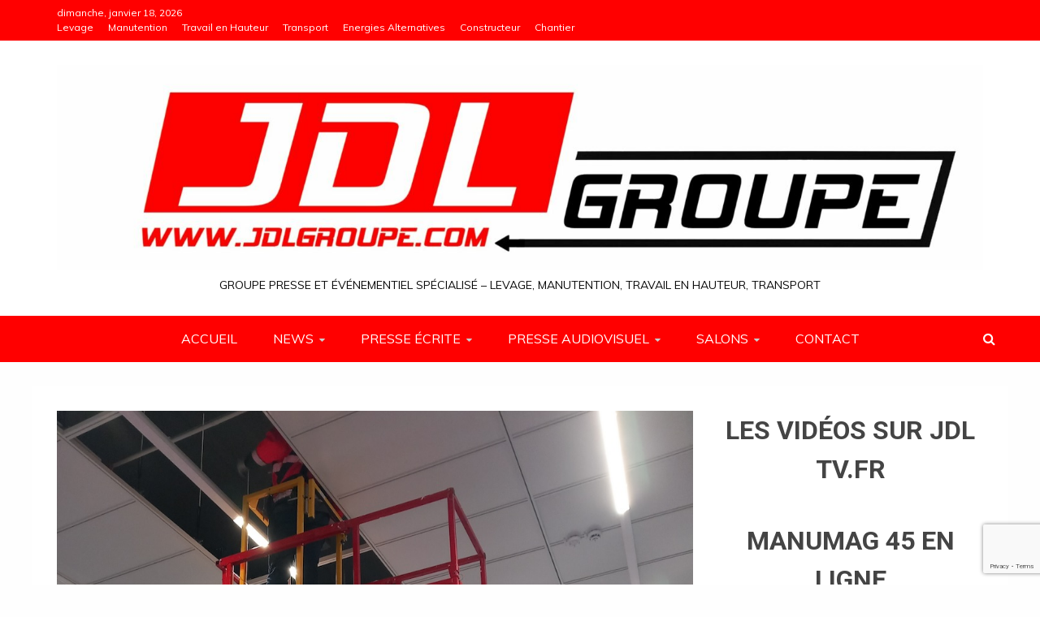

--- FILE ---
content_type: text/html; charset=UTF-8
request_url: https://jdlgroupe.com/2024/06/24/loxam-propose-la-rehausse-dinspection-pour-pemp/
body_size: 40069
content:
<!doctype html>
<html lang="fr-FR">
<head>
    <meta charset="UTF-8">
    <meta name="viewport" content="width=device-width, initial-scale=1">
    <link rel="profile" href="https://gmpg.org/xfn/11">

    <meta name='robots' content='index, follow, max-image-preview:large, max-snippet:-1, max-video-preview:-1' />
	<style>img:is([sizes="auto" i], [sizes^="auto," i]) { contain-intrinsic-size: 3000px 1500px }</style>
	
	<!-- This site is optimized with the Yoast SEO plugin v26.0 - https://yoast.com/wordpress/plugins/seo/ -->
	<title>Loxam propose la réhausse d’inspection pour PEMP</title>
	<meta name="description" content="La réhausse de PEMP est un accessoire conçu pour gagner en hauteur (environ 50 cm) en toute sécurité, pour intervenir dans des zones difficile d’accès, Travail en Hauteur" />
	<link rel="canonical" href="https://jdlgroupe.com/2024/06/24/loxam-propose-la-rehausse-dinspection-pour-pemp/" />
	<meta property="og:locale" content="fr_FR" />
	<meta property="og:type" content="article" />
	<meta property="og:title" content="Loxam propose la réhausse d’inspection pour PEMP" />
	<meta property="og:description" content="La réhausse de PEMP est un accessoire conçu pour gagner en hauteur (environ 50 cm) en toute sécurité, pour intervenir dans des zones difficile d’accès, Travail en Hauteur" />
	<meta property="og:url" content="https://jdlgroupe.com/2024/06/24/loxam-propose-la-rehausse-dinspection-pour-pemp/" />
	<meta property="article:publisher" content="https://www.facebook.com/JDL-Groupe-350045011767830/" />
	<meta property="article:published_time" content="2024-06-24T12:35:27+00:00" />
	<meta property="article:modified_time" content="2024-06-24T12:35:29+00:00" />
	<meta property="og:image" content="https://jdlgroupe.com/wp-content/uploads/2024/06/LOXAM_Rehausse-dinspection-2-pour-PEMP-copie.jpg" />
	<meta property="og:image:width" content="992" />
	<meta property="og:image:height" content="817" />
	<meta property="og:image:type" content="image/jpeg" />
	<meta name="author" content="redaction" />
	<meta name="twitter:card" content="summary_large_image" />
	<script type="application/ld+json" class="yoast-schema-graph">{"@context":"https://schema.org","@graph":[{"@type":"WebPage","@id":"https://jdlgroupe.com/2024/06/24/loxam-propose-la-rehausse-dinspection-pour-pemp/","url":"https://jdlgroupe.com/2024/06/24/loxam-propose-la-rehausse-dinspection-pour-pemp/","name":"Loxam propose la réhausse d’inspection pour PEMP","isPartOf":{"@id":"https://jdlgroupe.com/#website"},"primaryImageOfPage":{"@id":"https://jdlgroupe.com/2024/06/24/loxam-propose-la-rehausse-dinspection-pour-pemp/#primaryimage"},"image":{"@id":"https://jdlgroupe.com/2024/06/24/loxam-propose-la-rehausse-dinspection-pour-pemp/#primaryimage"},"thumbnailUrl":"https://jdlgroupe.com/wp-content/uploads/2024/06/LOXAM_Rehausse-dinspection-2-pour-PEMP-copie.jpg","datePublished":"2024-06-24T12:35:27+00:00","dateModified":"2024-06-24T12:35:29+00:00","author":{"@id":"https://jdlgroupe.com/#/schema/person/3734c886889ea90bd9e937fd1554ef0b"},"description":"La réhausse de PEMP est un accessoire conçu pour gagner en hauteur (environ 50 cm) en toute sécurité, pour intervenir dans des zones difficile d’accès, Travail en Hauteur","breadcrumb":{"@id":"https://jdlgroupe.com/2024/06/24/loxam-propose-la-rehausse-dinspection-pour-pemp/#breadcrumb"},"inLanguage":"fr-FR","potentialAction":[{"@type":"ReadAction","target":["https://jdlgroupe.com/2024/06/24/loxam-propose-la-rehausse-dinspection-pour-pemp/"]}]},{"@type":"ImageObject","inLanguage":"fr-FR","@id":"https://jdlgroupe.com/2024/06/24/loxam-propose-la-rehausse-dinspection-pour-pemp/#primaryimage","url":"https://jdlgroupe.com/wp-content/uploads/2024/06/LOXAM_Rehausse-dinspection-2-pour-PEMP-copie.jpg","contentUrl":"https://jdlgroupe.com/wp-content/uploads/2024/06/LOXAM_Rehausse-dinspection-2-pour-PEMP-copie.jpg","width":992,"height":817},{"@type":"BreadcrumbList","@id":"https://jdlgroupe.com/2024/06/24/loxam-propose-la-rehausse-dinspection-pour-pemp/#breadcrumb","itemListElement":[{"@type":"ListItem","position":1,"name":"Accueil","item":"https://jdlgroupe.com/"},{"@type":"ListItem","position":2,"name":"Loxam propose la réhausse d’inspection pour PEMP"}]},{"@type":"WebSite","@id":"https://jdlgroupe.com/#website","url":"https://jdlgroupe.com/","name":"","description":"GROUPE Presse et événementiel spécialisé - levage, manutention, travail en hauteur, transport","potentialAction":[{"@type":"SearchAction","target":{"@type":"EntryPoint","urlTemplate":"https://jdlgroupe.com/?s={search_term_string}"},"query-input":{"@type":"PropertyValueSpecification","valueRequired":true,"valueName":"search_term_string"}}],"inLanguage":"fr-FR"},{"@type":"Person","@id":"https://jdlgroupe.com/#/schema/person/3734c886889ea90bd9e937fd1554ef0b","name":"redaction","sameAs":["http://www.jdlgroupe.com"]}]}</script>
	<!-- / Yoast SEO plugin. -->


<link rel='dns-prefetch' href='//www.googletagmanager.com' />
<link rel='dns-prefetch' href='//fonts.googleapis.com' />
<link rel="alternate" type="application/rss+xml" title=" &raquo; Flux" href="https://jdlgroupe.com/feed/" />
<link rel="alternate" type="application/rss+xml" title=" &raquo; Flux des commentaires" href="https://jdlgroupe.com/comments/feed/" />
<script type="text/javascript">
/* <![CDATA[ */
window._wpemojiSettings = {"baseUrl":"https:\/\/s.w.org\/images\/core\/emoji\/16.0.1\/72x72\/","ext":".png","svgUrl":"https:\/\/s.w.org\/images\/core\/emoji\/16.0.1\/svg\/","svgExt":".svg","source":{"concatemoji":"https:\/\/jdlgroupe.com\/wp-includes\/js\/wp-emoji-release.min.js?ver=6.8.3"}};
/*! This file is auto-generated */
!function(s,n){var o,i,e;function c(e){try{var t={supportTests:e,timestamp:(new Date).valueOf()};sessionStorage.setItem(o,JSON.stringify(t))}catch(e){}}function p(e,t,n){e.clearRect(0,0,e.canvas.width,e.canvas.height),e.fillText(t,0,0);var t=new Uint32Array(e.getImageData(0,0,e.canvas.width,e.canvas.height).data),a=(e.clearRect(0,0,e.canvas.width,e.canvas.height),e.fillText(n,0,0),new Uint32Array(e.getImageData(0,0,e.canvas.width,e.canvas.height).data));return t.every(function(e,t){return e===a[t]})}function u(e,t){e.clearRect(0,0,e.canvas.width,e.canvas.height),e.fillText(t,0,0);for(var n=e.getImageData(16,16,1,1),a=0;a<n.data.length;a++)if(0!==n.data[a])return!1;return!0}function f(e,t,n,a){switch(t){case"flag":return n(e,"\ud83c\udff3\ufe0f\u200d\u26a7\ufe0f","\ud83c\udff3\ufe0f\u200b\u26a7\ufe0f")?!1:!n(e,"\ud83c\udde8\ud83c\uddf6","\ud83c\udde8\u200b\ud83c\uddf6")&&!n(e,"\ud83c\udff4\udb40\udc67\udb40\udc62\udb40\udc65\udb40\udc6e\udb40\udc67\udb40\udc7f","\ud83c\udff4\u200b\udb40\udc67\u200b\udb40\udc62\u200b\udb40\udc65\u200b\udb40\udc6e\u200b\udb40\udc67\u200b\udb40\udc7f");case"emoji":return!a(e,"\ud83e\udedf")}return!1}function g(e,t,n,a){var r="undefined"!=typeof WorkerGlobalScope&&self instanceof WorkerGlobalScope?new OffscreenCanvas(300,150):s.createElement("canvas"),o=r.getContext("2d",{willReadFrequently:!0}),i=(o.textBaseline="top",o.font="600 32px Arial",{});return e.forEach(function(e){i[e]=t(o,e,n,a)}),i}function t(e){var t=s.createElement("script");t.src=e,t.defer=!0,s.head.appendChild(t)}"undefined"!=typeof Promise&&(o="wpEmojiSettingsSupports",i=["flag","emoji"],n.supports={everything:!0,everythingExceptFlag:!0},e=new Promise(function(e){s.addEventListener("DOMContentLoaded",e,{once:!0})}),new Promise(function(t){var n=function(){try{var e=JSON.parse(sessionStorage.getItem(o));if("object"==typeof e&&"number"==typeof e.timestamp&&(new Date).valueOf()<e.timestamp+604800&&"object"==typeof e.supportTests)return e.supportTests}catch(e){}return null}();if(!n){if("undefined"!=typeof Worker&&"undefined"!=typeof OffscreenCanvas&&"undefined"!=typeof URL&&URL.createObjectURL&&"undefined"!=typeof Blob)try{var e="postMessage("+g.toString()+"("+[JSON.stringify(i),f.toString(),p.toString(),u.toString()].join(",")+"));",a=new Blob([e],{type:"text/javascript"}),r=new Worker(URL.createObjectURL(a),{name:"wpTestEmojiSupports"});return void(r.onmessage=function(e){c(n=e.data),r.terminate(),t(n)})}catch(e){}c(n=g(i,f,p,u))}t(n)}).then(function(e){for(var t in e)n.supports[t]=e[t],n.supports.everything=n.supports.everything&&n.supports[t],"flag"!==t&&(n.supports.everythingExceptFlag=n.supports.everythingExceptFlag&&n.supports[t]);n.supports.everythingExceptFlag=n.supports.everythingExceptFlag&&!n.supports.flag,n.DOMReady=!1,n.readyCallback=function(){n.DOMReady=!0}}).then(function(){return e}).then(function(){var e;n.supports.everything||(n.readyCallback(),(e=n.source||{}).concatemoji?t(e.concatemoji):e.wpemoji&&e.twemoji&&(t(e.twemoji),t(e.wpemoji)))}))}((window,document),window._wpemojiSettings);
/* ]]> */
</script>
<style id='wp-emoji-styles-inline-css' type='text/css'>

	img.wp-smiley, img.emoji {
		display: inline !important;
		border: none !important;
		box-shadow: none !important;
		height: 1em !important;
		width: 1em !important;
		margin: 0 0.07em !important;
		vertical-align: -0.1em !important;
		background: none !important;
		padding: 0 !important;
	}
</style>
<link rel='stylesheet' id='wp-block-library-css' href='https://jdlgroupe.com/wp-includes/css/dist/block-library/style.min.css?ver=6.8.3' type='text/css' media='all' />
<style id='wp-block-library-theme-inline-css' type='text/css'>
.wp-block-audio :where(figcaption){color:#555;font-size:13px;text-align:center}.is-dark-theme .wp-block-audio :where(figcaption){color:#ffffffa6}.wp-block-audio{margin:0 0 1em}.wp-block-code{border:1px solid #ccc;border-radius:4px;font-family:Menlo,Consolas,monaco,monospace;padding:.8em 1em}.wp-block-embed :where(figcaption){color:#555;font-size:13px;text-align:center}.is-dark-theme .wp-block-embed :where(figcaption){color:#ffffffa6}.wp-block-embed{margin:0 0 1em}.blocks-gallery-caption{color:#555;font-size:13px;text-align:center}.is-dark-theme .blocks-gallery-caption{color:#ffffffa6}:root :where(.wp-block-image figcaption){color:#555;font-size:13px;text-align:center}.is-dark-theme :root :where(.wp-block-image figcaption){color:#ffffffa6}.wp-block-image{margin:0 0 1em}.wp-block-pullquote{border-bottom:4px solid;border-top:4px solid;color:currentColor;margin-bottom:1.75em}.wp-block-pullquote cite,.wp-block-pullquote footer,.wp-block-pullquote__citation{color:currentColor;font-size:.8125em;font-style:normal;text-transform:uppercase}.wp-block-quote{border-left:.25em solid;margin:0 0 1.75em;padding-left:1em}.wp-block-quote cite,.wp-block-quote footer{color:currentColor;font-size:.8125em;font-style:normal;position:relative}.wp-block-quote:where(.has-text-align-right){border-left:none;border-right:.25em solid;padding-left:0;padding-right:1em}.wp-block-quote:where(.has-text-align-center){border:none;padding-left:0}.wp-block-quote.is-large,.wp-block-quote.is-style-large,.wp-block-quote:where(.is-style-plain){border:none}.wp-block-search .wp-block-search__label{font-weight:700}.wp-block-search__button{border:1px solid #ccc;padding:.375em .625em}:where(.wp-block-group.has-background){padding:1.25em 2.375em}.wp-block-separator.has-css-opacity{opacity:.4}.wp-block-separator{border:none;border-bottom:2px solid;margin-left:auto;margin-right:auto}.wp-block-separator.has-alpha-channel-opacity{opacity:1}.wp-block-separator:not(.is-style-wide):not(.is-style-dots){width:100px}.wp-block-separator.has-background:not(.is-style-dots){border-bottom:none;height:1px}.wp-block-separator.has-background:not(.is-style-wide):not(.is-style-dots){height:2px}.wp-block-table{margin:0 0 1em}.wp-block-table td,.wp-block-table th{word-break:normal}.wp-block-table :where(figcaption){color:#555;font-size:13px;text-align:center}.is-dark-theme .wp-block-table :where(figcaption){color:#ffffffa6}.wp-block-video :where(figcaption){color:#555;font-size:13px;text-align:center}.is-dark-theme .wp-block-video :where(figcaption){color:#ffffffa6}.wp-block-video{margin:0 0 1em}:root :where(.wp-block-template-part.has-background){margin-bottom:0;margin-top:0;padding:1.25em 2.375em}
</style>
<style id='classic-theme-styles-inline-css' type='text/css'>
/*! This file is auto-generated */
.wp-block-button__link{color:#fff;background-color:#32373c;border-radius:9999px;box-shadow:none;text-decoration:none;padding:calc(.667em + 2px) calc(1.333em + 2px);font-size:1.125em}.wp-block-file__button{background:#32373c;color:#fff;text-decoration:none}
</style>
<link rel='stylesheet' id='wp-components-css' href='https://jdlgroupe.com/wp-includes/css/dist/components/style.min.css?ver=6.8.3' type='text/css' media='all' />
<link rel='stylesheet' id='wp-preferences-css' href='https://jdlgroupe.com/wp-includes/css/dist/preferences/style.min.css?ver=6.8.3' type='text/css' media='all' />
<link rel='stylesheet' id='wp-block-editor-css' href='https://jdlgroupe.com/wp-includes/css/dist/block-editor/style.min.css?ver=6.8.3' type='text/css' media='all' />
<link rel='stylesheet' id='popup-maker-block-library-style-css' href='https://jdlgroupe.com/wp-content/plugins/popup-maker/dist/packages/block-library-style.css?ver=dbea705cfafe089d65f1' type='text/css' media='all' />
<style id='global-styles-inline-css' type='text/css'>
:root{--wp--preset--aspect-ratio--square: 1;--wp--preset--aspect-ratio--4-3: 4/3;--wp--preset--aspect-ratio--3-4: 3/4;--wp--preset--aspect-ratio--3-2: 3/2;--wp--preset--aspect-ratio--2-3: 2/3;--wp--preset--aspect-ratio--16-9: 16/9;--wp--preset--aspect-ratio--9-16: 9/16;--wp--preset--color--black: #000000;--wp--preset--color--cyan-bluish-gray: #abb8c3;--wp--preset--color--white: #ffffff;--wp--preset--color--pale-pink: #f78da7;--wp--preset--color--vivid-red: #cf2e2e;--wp--preset--color--luminous-vivid-orange: #ff6900;--wp--preset--color--luminous-vivid-amber: #fcb900;--wp--preset--color--light-green-cyan: #7bdcb5;--wp--preset--color--vivid-green-cyan: #00d084;--wp--preset--color--pale-cyan-blue: #8ed1fc;--wp--preset--color--vivid-cyan-blue: #0693e3;--wp--preset--color--vivid-purple: #9b51e0;--wp--preset--gradient--vivid-cyan-blue-to-vivid-purple: linear-gradient(135deg,rgba(6,147,227,1) 0%,rgb(155,81,224) 100%);--wp--preset--gradient--light-green-cyan-to-vivid-green-cyan: linear-gradient(135deg,rgb(122,220,180) 0%,rgb(0,208,130) 100%);--wp--preset--gradient--luminous-vivid-amber-to-luminous-vivid-orange: linear-gradient(135deg,rgba(252,185,0,1) 0%,rgba(255,105,0,1) 100%);--wp--preset--gradient--luminous-vivid-orange-to-vivid-red: linear-gradient(135deg,rgba(255,105,0,1) 0%,rgb(207,46,46) 100%);--wp--preset--gradient--very-light-gray-to-cyan-bluish-gray: linear-gradient(135deg,rgb(238,238,238) 0%,rgb(169,184,195) 100%);--wp--preset--gradient--cool-to-warm-spectrum: linear-gradient(135deg,rgb(74,234,220) 0%,rgb(151,120,209) 20%,rgb(207,42,186) 40%,rgb(238,44,130) 60%,rgb(251,105,98) 80%,rgb(254,248,76) 100%);--wp--preset--gradient--blush-light-purple: linear-gradient(135deg,rgb(255,206,236) 0%,rgb(152,150,240) 100%);--wp--preset--gradient--blush-bordeaux: linear-gradient(135deg,rgb(254,205,165) 0%,rgb(254,45,45) 50%,rgb(107,0,62) 100%);--wp--preset--gradient--luminous-dusk: linear-gradient(135deg,rgb(255,203,112) 0%,rgb(199,81,192) 50%,rgb(65,88,208) 100%);--wp--preset--gradient--pale-ocean: linear-gradient(135deg,rgb(255,245,203) 0%,rgb(182,227,212) 50%,rgb(51,167,181) 100%);--wp--preset--gradient--electric-grass: linear-gradient(135deg,rgb(202,248,128) 0%,rgb(113,206,126) 100%);--wp--preset--gradient--midnight: linear-gradient(135deg,rgb(2,3,129) 0%,rgb(40,116,252) 100%);--wp--preset--font-size--small: 13px;--wp--preset--font-size--medium: 20px;--wp--preset--font-size--large: 36px;--wp--preset--font-size--x-large: 42px;--wp--preset--spacing--20: 0.44rem;--wp--preset--spacing--30: 0.67rem;--wp--preset--spacing--40: 1rem;--wp--preset--spacing--50: 1.5rem;--wp--preset--spacing--60: 2.25rem;--wp--preset--spacing--70: 3.38rem;--wp--preset--spacing--80: 5.06rem;--wp--preset--shadow--natural: 6px 6px 9px rgba(0, 0, 0, 0.2);--wp--preset--shadow--deep: 12px 12px 50px rgba(0, 0, 0, 0.4);--wp--preset--shadow--sharp: 6px 6px 0px rgba(0, 0, 0, 0.2);--wp--preset--shadow--outlined: 6px 6px 0px -3px rgba(255, 255, 255, 1), 6px 6px rgba(0, 0, 0, 1);--wp--preset--shadow--crisp: 6px 6px 0px rgba(0, 0, 0, 1);}:where(.is-layout-flex){gap: 0.5em;}:where(.is-layout-grid){gap: 0.5em;}body .is-layout-flex{display: flex;}.is-layout-flex{flex-wrap: wrap;align-items: center;}.is-layout-flex > :is(*, div){margin: 0;}body .is-layout-grid{display: grid;}.is-layout-grid > :is(*, div){margin: 0;}:where(.wp-block-columns.is-layout-flex){gap: 2em;}:where(.wp-block-columns.is-layout-grid){gap: 2em;}:where(.wp-block-post-template.is-layout-flex){gap: 1.25em;}:where(.wp-block-post-template.is-layout-grid){gap: 1.25em;}.has-black-color{color: var(--wp--preset--color--black) !important;}.has-cyan-bluish-gray-color{color: var(--wp--preset--color--cyan-bluish-gray) !important;}.has-white-color{color: var(--wp--preset--color--white) !important;}.has-pale-pink-color{color: var(--wp--preset--color--pale-pink) !important;}.has-vivid-red-color{color: var(--wp--preset--color--vivid-red) !important;}.has-luminous-vivid-orange-color{color: var(--wp--preset--color--luminous-vivid-orange) !important;}.has-luminous-vivid-amber-color{color: var(--wp--preset--color--luminous-vivid-amber) !important;}.has-light-green-cyan-color{color: var(--wp--preset--color--light-green-cyan) !important;}.has-vivid-green-cyan-color{color: var(--wp--preset--color--vivid-green-cyan) !important;}.has-pale-cyan-blue-color{color: var(--wp--preset--color--pale-cyan-blue) !important;}.has-vivid-cyan-blue-color{color: var(--wp--preset--color--vivid-cyan-blue) !important;}.has-vivid-purple-color{color: var(--wp--preset--color--vivid-purple) !important;}.has-black-background-color{background-color: var(--wp--preset--color--black) !important;}.has-cyan-bluish-gray-background-color{background-color: var(--wp--preset--color--cyan-bluish-gray) !important;}.has-white-background-color{background-color: var(--wp--preset--color--white) !important;}.has-pale-pink-background-color{background-color: var(--wp--preset--color--pale-pink) !important;}.has-vivid-red-background-color{background-color: var(--wp--preset--color--vivid-red) !important;}.has-luminous-vivid-orange-background-color{background-color: var(--wp--preset--color--luminous-vivid-orange) !important;}.has-luminous-vivid-amber-background-color{background-color: var(--wp--preset--color--luminous-vivid-amber) !important;}.has-light-green-cyan-background-color{background-color: var(--wp--preset--color--light-green-cyan) !important;}.has-vivid-green-cyan-background-color{background-color: var(--wp--preset--color--vivid-green-cyan) !important;}.has-pale-cyan-blue-background-color{background-color: var(--wp--preset--color--pale-cyan-blue) !important;}.has-vivid-cyan-blue-background-color{background-color: var(--wp--preset--color--vivid-cyan-blue) !important;}.has-vivid-purple-background-color{background-color: var(--wp--preset--color--vivid-purple) !important;}.has-black-border-color{border-color: var(--wp--preset--color--black) !important;}.has-cyan-bluish-gray-border-color{border-color: var(--wp--preset--color--cyan-bluish-gray) !important;}.has-white-border-color{border-color: var(--wp--preset--color--white) !important;}.has-pale-pink-border-color{border-color: var(--wp--preset--color--pale-pink) !important;}.has-vivid-red-border-color{border-color: var(--wp--preset--color--vivid-red) !important;}.has-luminous-vivid-orange-border-color{border-color: var(--wp--preset--color--luminous-vivid-orange) !important;}.has-luminous-vivid-amber-border-color{border-color: var(--wp--preset--color--luminous-vivid-amber) !important;}.has-light-green-cyan-border-color{border-color: var(--wp--preset--color--light-green-cyan) !important;}.has-vivid-green-cyan-border-color{border-color: var(--wp--preset--color--vivid-green-cyan) !important;}.has-pale-cyan-blue-border-color{border-color: var(--wp--preset--color--pale-cyan-blue) !important;}.has-vivid-cyan-blue-border-color{border-color: var(--wp--preset--color--vivid-cyan-blue) !important;}.has-vivid-purple-border-color{border-color: var(--wp--preset--color--vivid-purple) !important;}.has-vivid-cyan-blue-to-vivid-purple-gradient-background{background: var(--wp--preset--gradient--vivid-cyan-blue-to-vivid-purple) !important;}.has-light-green-cyan-to-vivid-green-cyan-gradient-background{background: var(--wp--preset--gradient--light-green-cyan-to-vivid-green-cyan) !important;}.has-luminous-vivid-amber-to-luminous-vivid-orange-gradient-background{background: var(--wp--preset--gradient--luminous-vivid-amber-to-luminous-vivid-orange) !important;}.has-luminous-vivid-orange-to-vivid-red-gradient-background{background: var(--wp--preset--gradient--luminous-vivid-orange-to-vivid-red) !important;}.has-very-light-gray-to-cyan-bluish-gray-gradient-background{background: var(--wp--preset--gradient--very-light-gray-to-cyan-bluish-gray) !important;}.has-cool-to-warm-spectrum-gradient-background{background: var(--wp--preset--gradient--cool-to-warm-spectrum) !important;}.has-blush-light-purple-gradient-background{background: var(--wp--preset--gradient--blush-light-purple) !important;}.has-blush-bordeaux-gradient-background{background: var(--wp--preset--gradient--blush-bordeaux) !important;}.has-luminous-dusk-gradient-background{background: var(--wp--preset--gradient--luminous-dusk) !important;}.has-pale-ocean-gradient-background{background: var(--wp--preset--gradient--pale-ocean) !important;}.has-electric-grass-gradient-background{background: var(--wp--preset--gradient--electric-grass) !important;}.has-midnight-gradient-background{background: var(--wp--preset--gradient--midnight) !important;}.has-small-font-size{font-size: var(--wp--preset--font-size--small) !important;}.has-medium-font-size{font-size: var(--wp--preset--font-size--medium) !important;}.has-large-font-size{font-size: var(--wp--preset--font-size--large) !important;}.has-x-large-font-size{font-size: var(--wp--preset--font-size--x-large) !important;}
:where(.wp-block-post-template.is-layout-flex){gap: 1.25em;}:where(.wp-block-post-template.is-layout-grid){gap: 1.25em;}
:where(.wp-block-columns.is-layout-flex){gap: 2em;}:where(.wp-block-columns.is-layout-grid){gap: 2em;}
:root :where(.wp-block-pullquote){font-size: 1.5em;line-height: 1.6;}
</style>
<link rel='stylesheet' id='contact-form-7-css' href='https://jdlgroupe.com/wp-content/plugins/contact-form-7/includes/css/styles.css?ver=6.1.2' type='text/css' media='all' />
<link rel='stylesheet' id='miw_owl.carousel.css-css' href='https://jdlgroupe.com/wp-content/plugins/multi-image-widget/assets/css/owl.carousel.css?ver=6.8.3' type='text/css' media='all' />
<link rel='stylesheet' id='miw_owl.theme.css-css' href='https://jdlgroupe.com/wp-content/plugins/multi-image-widget/assets/css/owl.theme.css?ver=6.8.3' type='text/css' media='all' />
<link rel='stylesheet' id='miw_frontend.css-css' href='https://jdlgroupe.com/wp-content/plugins/multi-image-widget/assets/css/miw_frontend.css?ver=6.8.3' type='text/css' media='all' />
<link rel='stylesheet' id='woocommerce-layout-css' href='https://jdlgroupe.com/wp-content/plugins/woocommerce/assets/css/woocommerce-layout.css?ver=10.2.3' type='text/css' media='all' />
<link rel='stylesheet' id='woocommerce-smallscreen-css' href='https://jdlgroupe.com/wp-content/plugins/woocommerce/assets/css/woocommerce-smallscreen.css?ver=10.2.3' type='text/css' media='only screen and (max-width: 768px)' />
<link rel='stylesheet' id='woocommerce-general-css' href='https://jdlgroupe.com/wp-content/plugins/woocommerce/assets/css/woocommerce.css?ver=10.2.3' type='text/css' media='all' />
<style id='woocommerce-inline-inline-css' type='text/css'>
.woocommerce form .form-row .required { visibility: visible; }
</style>
<link rel='stylesheet' id='weglot-css-css' href='https://jdlgroupe.com/wp-content/plugins/weglot/dist/css/front-css.css?ver=5.1' type='text/css' media='all' />
<link rel='stylesheet' id='new-flag-css-css' href='https://jdlgroupe.com/wp-content/plugins/weglot/dist/css/new-flags.css?ver=5.1' type='text/css' media='all' />
<link rel='stylesheet' id='brands-styles-css' href='https://jdlgroupe.com/wp-content/plugins/woocommerce/assets/css/brands.css?ver=10.2.3' type='text/css' media='all' />
<link rel='stylesheet' id='Muli:400,300italic,300-css' href='//fonts.googleapis.com/css?family=Muli%3A400%2C300italic%2C300&#038;ver=6.8.3' type='text/css' media='all' />
<link rel='stylesheet' id='Roboto:400,500,300,700,400italic-css' href='//fonts.googleapis.com/css?family=Roboto%3A400%2C500%2C300%2C700%2C400italic&#038;ver=6.8.3' type='text/css' media='all' />
<link rel='stylesheet' id='Handlee-css' href='//fonts.googleapis.com/css?family=Handlee&#038;ver=6.8.3' type='text/css' media='all' />
<link rel='stylesheet' id='font-awesome-css' href='https://jdlgroupe.com/wp-content/themes/engage-mag-pro-premium/candidthemes/assets/framework/Font-Awesome/css/font-awesome.min.css?ver=4.7.0' type='text/css' media='all' />
<link rel='stylesheet' id='slick-css-css' href='https://jdlgroupe.com/wp-content/themes/engage-mag-pro-premium/candidthemes/assets/framework/slick/slick.css?ver=6.8.3' type='text/css' media='all' />
<link rel='stylesheet' id='slick-theme-css-css' href='https://jdlgroupe.com/wp-content/themes/engage-mag-pro-premium/candidthemes/assets/framework/slick/slick-theme.css?ver=6.8.3' type='text/css' media='all' />
<link rel='stylesheet' id='magnific-popup-css' href='https://jdlgroupe.com/wp-content/themes/engage-mag-pro-premium/candidthemes/assets/framework/magnific/magnific-popup.css?ver=20151217' type='text/css' media='all' />
<link rel='stylesheet' id='engage-mag-style-css' href='https://jdlgroupe.com/wp-content/themes/engage-mag-pro-premium/style.css?ver=6.8.3' type='text/css' media='all' />
<style id='engage-mag-style-inline-css' type='text/css'>
.site-branding h1, .site-branding p.site-title,.ct-dark-mode .site-title a, .site-title, .site-title a { color: #fff; }.ct-dark-mode .site-title a:hover,.site-title a:hover, .site-title a:visited:hover, .ct-dark-mode .site-title a:visited:hover { color: #ffffff; }.ct-dark-mode .site-branding  .site-description, .site-branding  .site-description { color: #0a0a0a; }body { font-family: 'Muli'; }.widget-title, .engage-mag-tabbed .ct-title-head,
.about-author-box .container-title  { font-family: 'Roboto'; }.main-navigation a { font-family: 'Muli'; }h1:not(.entry-title) { font-family: 'Roboto'; }h2 { font-family: 'Roboto'; }h3 { font-family: 'Roboto'; }h4 { font-family: 'Roboto'; }h5 { font-family: 'Roboto'; }h6 { font-family: 'Roboto'; }.site-title { font-family: 'Handlee'; }body { font-size: 16px; }.entry-content a, .entry-title a:hover, .related-title a:hover, .posts-navigation .nav-previous a:hover, .post-navigation .nav-previous a:hover, .posts-navigation .nav-next a:hover, .post-navigation .nav-next a:hover, #comments .comment-content a:hover, #comments .comment-author a:hover, .offcanvas-menu nav ul.top-menu li a:hover, .offcanvas-menu nav ul.top-menu li.current-menu-item > a, .error-404-title, #engage-mag-breadcrumbs a:hover, .entry-content a.read-more-text:hover, a:hover, a:visited:hover, .widget_engage_mag_category_tabbed_widget.widget ul.ct-nav-tabs li a  { color : #ff0000; }.main-navigation #primary-menu li a:hover, .main-navigation #primary-menu li.current-menu-item > a, .candid-refined-post-format, .engage-mag-featured-block .engage-mag-col-2 .candid-refined-post-format, .trending-title, .search-form input[type=submit], input[type="submit"], ::selection, #toTop, .breadcrumbs span.breadcrumb, article.sticky .engage-mag-content-container, .candid-pagination .page-numbers.current, .candid-pagination .page-numbers:hover, .ct-title-head, .widget-title:before,
.about-author-box .container-title:before, .widget ul.ct-nav-tabs:after, .widget ul.ct-nav-tabs li.ct-title-head:hover, .widget ul.ct-nav-tabs li.ct-title-head.ui-tabs-active, .cat-links a { background-color : #ff0000; }.candid-refined-post-format, .engage-mag-featured-block .engage-mag-col-2 .candid-refined-post-format, blockquote, .search-form input[type="submit"], input[type="submit"], .candid-pagination .page-numbers { border-color : #ff0000; }.widget-title, .widget-title .ct-title-head,
.about-author-box .container-title, .trending-title { font-family : 'Roboto'; }.widget-title, .widget-title .ct-title-head,
.about-author-box .container-title  { font-size : 20px; }.engage-mag-content-area h1:not(.entry-title)  { font-size : 36px; }.engage-mag-content-area h2  { font-size : 32px; }.engage-mag-content-area h3  { font-size : 26px; }.engage-mag-content-area h4  { font-size : 22px; }.engage-mag-content-area h5  { font-size : 18px; }.engage-mag-content-area h6  { font-size : 14px; }.site-title  { font-size : 54px; }#primary-menu a  { font-size : 16px; }.engage-mag-content-area h1:not(.entry-title)  { line-height : 1.5; }.engage-mag-content-area .entry-content h2  { line-height : 1.5; }.engage-mag-content-area h3  { line-height : 1.5; }.engage-mag-content-area h4  { line-height : 1.5; }.engage-mag-content-area h5  { line-height : 1.5; }.engage-mag-content-area h6  { line-height : 1.5; }.site-title a, .site-title h1 { line-height : 1.6; }.site-title  { letter-spacing : 4px; }.widget ul li, .engage-mag-grid-post, .engage-mag-featured-post, body { line-height : 1.5; }#primary-menu li a { line-height : 1.7; }.widget-title .ct-title-head  { line-height : 1; }.top-bar { background-color : #ff0000; }.trending-title{ background-color : #ff0000; }.trending-title{ color : #ffffff; }.top-bar, .top-bar a, .top-bar .engage-mag-social-top .engage-mag-menu-social li a:before{ color : #ffffff; }.engage-mag-menu-container{ background-color : #ff0000; }.main-navigation ul ul{ background-color : ; }.top-footer{ background-color : #ff0000; }.site-footer{ color : #ffffff; }.logo-wrapper-block{background-color : #ffffff; }@media (min-width: 1600px){.ct-boxed #page{max-width : 1394px; }} .engage-mag-content-area .entry-title { font-family: 'Roboto'; } .engage-mag-content-area .entry-title  { font-size : 36px; } .engage-mag-content-area .entry-title  { line-height : 1.2; }.engage-mag-content-area h1.entry-title { font-family: 'Roboto'; }.engage-mag-content-area h1.entry-title  { font-size : 36px; } .engage-mag-content-area h1.entry-title { line-height : 1.2; }
</style>
<link rel='stylesheet' id='simple-social-icons-font-css' href='https://jdlgroupe.com/wp-content/plugins/simple-social-icons/css/style.css?ver=3.0.2' type='text/css' media='all' />
<link rel='stylesheet' id='newsletter-css' href='https://jdlgroupe.com/wp-content/plugins/newsletter/style.css?ver=8.9.9' type='text/css' media='all' />
<link rel='stylesheet' id='__EPYT__style-css' href='https://jdlgroupe.com/wp-content/plugins/youtube-embed-plus/styles/ytprefs.min.css?ver=14.2.3' type='text/css' media='all' />
<style id='__EPYT__style-inline-css' type='text/css'>

                .epyt-gallery-thumb {
                        width: 33.333%;
                }
                
</style>
<link rel='stylesheet' id='sib-front-css-css' href='https://jdlgroupe.com/wp-content/plugins/mailin/css/mailin-front.css?ver=6.8.3' type='text/css' media='all' />
<script type="text/javascript" src="https://jdlgroupe.com/wp-includes/js/jquery/jquery.min.js?ver=3.7.1" id="jquery-core-js"></script>
<script type="text/javascript" src="https://jdlgroupe.com/wp-includes/js/jquery/jquery-migrate.min.js?ver=3.4.1" id="jquery-migrate-js"></script>
<script type="text/javascript" src="https://www.googletagmanager.com/gtag/js?id=UA-178263550-1" id="gglnltcs_googletagmanager-js"  async></script>
<script type="text/javascript" id="gglnltcs_googletagmanager-js-after">
/* <![CDATA[ */
window.dataLayer = window.dataLayer || [];
				function gtag(){dataLayer.push(arguments);}
				gtag('js', new Date());

				gtag('config', 'UA-178263550-1');
/* ]]> */
</script>
<script type="text/javascript" src="https://jdlgroupe.com/wp-content/plugins/woocommerce/assets/js/jquery-blockui/jquery.blockUI.min.js?ver=2.7.0-wc.10.2.3" id="jquery-blockui-js" defer="defer" data-wp-strategy="defer"></script>
<script type="text/javascript" id="wc-add-to-cart-js-extra">
/* <![CDATA[ */
var wc_add_to_cart_params = {"ajax_url":"\/wp-admin\/admin-ajax.php","wc_ajax_url":"\/?wc-ajax=%%endpoint%%","i18n_view_cart":"Voir le panier","cart_url":"https:\/\/jdlgroupe.com\/panier\/","is_cart":"","cart_redirect_after_add":"yes"};
/* ]]> */
</script>
<script type="text/javascript" src="https://jdlgroupe.com/wp-content/plugins/woocommerce/assets/js/frontend/add-to-cart.min.js?ver=10.2.3" id="wc-add-to-cart-js" defer="defer" data-wp-strategy="defer"></script>
<script type="text/javascript" src="https://jdlgroupe.com/wp-content/plugins/woocommerce/assets/js/js-cookie/js.cookie.min.js?ver=2.1.4-wc.10.2.3" id="js-cookie-js" defer="defer" data-wp-strategy="defer"></script>
<script type="text/javascript" id="woocommerce-js-extra">
/* <![CDATA[ */
var woocommerce_params = {"ajax_url":"\/wp-admin\/admin-ajax.php","wc_ajax_url":"\/?wc-ajax=%%endpoint%%","i18n_password_show":"Afficher le mot de passe","i18n_password_hide":"Masquer le mot de passe"};
/* ]]> */
</script>
<script type="text/javascript" src="https://jdlgroupe.com/wp-content/plugins/woocommerce/assets/js/frontend/woocommerce.min.js?ver=10.2.3" id="woocommerce-js" defer="defer" data-wp-strategy="defer"></script>
<script type="text/javascript" src="https://jdlgroupe.com/wp-content/plugins/weglot/dist/front-js.js?ver=5.1" id="wp-weglot-js-js"></script>
<script type="text/javascript" id="WCPAY_ASSETS-js-extra">
/* <![CDATA[ */
var wcpayAssets = {"url":"https:\/\/jdlgroupe.com\/wp-content\/plugins\/woocommerce-payments\/dist\/"};
/* ]]> */
</script>
<script type="text/javascript" src="https://jdlgroupe.com/wp-content/themes/engage-mag-pro-premium/candidthemes/assets/framework/magnific/jquery.magnific-popup.js?ver=20151215" id="magnific-popup-js"></script>
<script type="text/javascript" id="__ytprefs__-js-extra">
/* <![CDATA[ */
var _EPYT_ = {"ajaxurl":"https:\/\/jdlgroupe.com\/wp-admin\/admin-ajax.php","security":"47ace2b66b","gallery_scrolloffset":"20","eppathtoscripts":"https:\/\/jdlgroupe.com\/wp-content\/plugins\/youtube-embed-plus\/scripts\/","eppath":"https:\/\/jdlgroupe.com\/wp-content\/plugins\/youtube-embed-plus\/","epresponsiveselector":"[\"iframe.__youtube_prefs_widget__\"]","epdovol":"1","version":"14.2.3","evselector":"iframe.__youtube_prefs__[src], iframe[src*=\"youtube.com\/embed\/\"], iframe[src*=\"youtube-nocookie.com\/embed\/\"]","ajax_compat":"","maxres_facade":"eager","ytapi_load":"light","pause_others":"","stopMobileBuffer":"1","facade_mode":"","not_live_on_channel":""};
/* ]]> */
</script>
<script type="text/javascript" src="https://jdlgroupe.com/wp-content/plugins/youtube-embed-plus/scripts/ytprefs.min.js?ver=14.2.3" id="__ytprefs__-js"></script>
<script type="text/javascript" id="sib-front-js-js-extra">
/* <![CDATA[ */
var sibErrMsg = {"invalidMail":"Veuillez entrer une adresse e-mail valide.","requiredField":"Veuillez compl\u00e9ter les champs obligatoires.","invalidDateFormat":"Veuillez entrer une date valide.","invalidSMSFormat":"Veuillez entrer une num\u00e9ro de t\u00e9l\u00e9phone valide."};
var ajax_sib_front_object = {"ajax_url":"https:\/\/jdlgroupe.com\/wp-admin\/admin-ajax.php","ajax_nonce":"9eb152504b","flag_url":"https:\/\/jdlgroupe.com\/wp-content\/plugins\/mailin\/img\/flags\/"};
/* ]]> */
</script>
<script type="text/javascript" src="https://jdlgroupe.com/wp-content/plugins/mailin/js/mailin-front.js?ver=1755506985" id="sib-front-js-js"></script>
<link rel="https://api.w.org/" href="https://jdlgroupe.com/wp-json/" /><link rel="alternate" title="JSON" type="application/json" href="https://jdlgroupe.com/wp-json/wp/v2/posts/20135" /><link rel="EditURI" type="application/rsd+xml" title="RSD" href="https://jdlgroupe.com/xmlrpc.php?rsd" />
<meta name="generator" content="WordPress 6.8.3" />
<meta name="generator" content="WooCommerce 10.2.3" />
<link rel='shortlink' href='https://jdlgroupe.com/?p=20135' />
<link rel="alternate" title="oEmbed (JSON)" type="application/json+oembed" href="https://jdlgroupe.com/wp-json/oembed/1.0/embed?url=https%3A%2F%2Fjdlgroupe.com%2F2024%2F06%2F24%2Floxam-propose-la-rehausse-dinspection-pour-pemp%2F" />
<link rel="alternate" title="oEmbed (XML)" type="text/xml+oembed" href="https://jdlgroupe.com/wp-json/oembed/1.0/embed?url=https%3A%2F%2Fjdlgroupe.com%2F2024%2F06%2F24%2Floxam-propose-la-rehausse-dinspection-pour-pemp%2F&#038;format=xml" />

<!-- This site is using AdRotate v5.15.2 to display their advertisements - https://ajdg.solutions/ -->
<!-- AdRotate CSS -->
<style type="text/css" media="screen">
	.g { margin:0px; padding:0px; overflow:hidden; line-height:1; zoom:1; }
	.g img { height:auto; }
	.g-col { position:relative; float:left; }
	.g-col:first-child { margin-left: 0; }
	.g-col:last-child { margin-right: 0; }
	@media only screen and (max-width: 480px) {
		.g-col, .g-dyn, .g-single { width:100%; margin-left:0; margin-right:0; }
	}
</style>
<!-- /AdRotate CSS -->


		<script>
		(function(h,o,t,j,a,r){
			h.hj=h.hj||function(){(h.hj.q=h.hj.q||[]).push(arguments)};
			h._hjSettings={hjid:1169935,hjsv:5};
			a=o.getElementsByTagName('head')[0];
			r=o.createElement('script');r.async=1;
			r.src=t+h._hjSettings.hjid+j+h._hjSettings.hjsv;
			a.appendChild(r);
		})(window,document,'//static.hotjar.com/c/hotjar-','.js?sv=');
		</script>
		
<script type="application/json" id="weglot-data">{"website":"https:\/\/jdlgroupe.com","uid":"34ed2c2748","project_slug":"jdlgroupe","language_from":"fr","language_from_custom_flag":null,"language_from_custom_name":null,"excluded_paths":[{"type":"CONTAIN","value":"\/2021\/01\/05","language_button_displayed":true,"exclusion_behavior":"NOT_TRANSLATED","excluded_languages":[],"regex":"\/2021\/01\/05"},{"type":"CONTAIN","value":"\/2020","language_button_displayed":true,"exclusion_behavior":"NOT_TRANSLATED","excluded_languages":[],"regex":"\/2020"},{"type":"CONTAIN","value":"\/2019","language_button_displayed":true,"exclusion_behavior":"NOT_TRANSLATED","excluded_languages":[],"regex":"\/2019"},{"type":"CONTAIN","value":"\/2018","language_button_displayed":true,"exclusion_behavior":"NOT_TRANSLATED","excluded_languages":[],"regex":"\/2018"},{"type":"CONTAIN","value":"\/2017","language_button_displayed":true,"exclusion_behavior":"NOT_TRANSLATED","excluded_languages":[],"regex":"\/2017"},{"type":"CONTAIN","value":"\/2016","language_button_displayed":true,"exclusion_behavior":"NOT_TRANSLATED","excluded_languages":[],"regex":"\/2016"},{"type":"CONTAIN","value":"\/2015","language_button_displayed":true,"exclusion_behavior":"NOT_TRANSLATED","excluded_languages":[],"regex":"\/2015"},{"type":"CONTAIN","value":"\/2014","language_button_displayed":true,"exclusion_behavior":"NOT_TRANSLATED","excluded_languages":[],"regex":"\/2014"},{"type":"CONTAIN","value":"\/2021\/01","language_button_displayed":true,"exclusion_behavior":"NOT_TRANSLATED","excluded_languages":[],"regex":"\/2021\/01"},{"type":"CONTAIN","value":"\/2021\/02","language_button_displayed":true,"exclusion_behavior":"NOT_TRANSLATED","excluded_languages":[],"regex":"\/2021\/02"},{"type":"CONTAIN","value":"\/2021\/03","language_button_displayed":true,"exclusion_behavior":"NOT_TRANSLATED","excluded_languages":[],"regex":"\/2021\/03"},{"type":"CONTAIN","value":"\/2021\/04","language_button_displayed":true,"exclusion_behavior":"NOT_TRANSLATED","excluded_languages":[],"regex":"\/2021\/04"},{"type":"CONTAIN","value":"\/2021\/05","language_button_displayed":true,"exclusion_behavior":"NOT_TRANSLATED","excluded_languages":[],"regex":"\/2021\/05"},{"type":"CONTAIN","value":"\/2021\/06","language_button_displayed":true,"exclusion_behavior":"NOT_TRANSLATED","excluded_languages":[],"regex":"\/2021\/06"},{"type":"CONTAIN","value":"\/2021\/07","language_button_displayed":true,"exclusion_behavior":"NOT_TRANSLATED","excluded_languages":[],"regex":"\/2021\/07"},{"type":"CONTAIN","value":"\/2021\/08","language_button_displayed":true,"exclusion_behavior":"NOT_TRANSLATED","excluded_languages":[],"regex":"\/2021\/08"},{"type":"CONTAIN","value":"\/2021\/09","language_button_displayed":true,"exclusion_behavior":"NOT_TRANSLATED","excluded_languages":[],"regex":"\/2021\/09"},{"type":"START_WITH","value":"\/2015","language_button_displayed":true,"exclusion_behavior":"NOT_TRANSLATED","excluded_languages":[],"regex":"^\/2015"},{"type":"START_WITH","value":"\/2016","language_button_displayed":true,"exclusion_behavior":"NOT_TRANSLATED","excluded_languages":[],"regex":"^\/2016"},{"type":"START_WITH","value":"\/2017","language_button_displayed":true,"exclusion_behavior":"NOT_TRANSLATED","excluded_languages":[],"regex":"^\/2017"},{"type":"START_WITH","value":"\/2018","language_button_displayed":true,"exclusion_behavior":"NOT_TRANSLATED","excluded_languages":[],"regex":"^\/2018"},{"type":"START_WITH","value":"\/2019","language_button_displayed":true,"exclusion_behavior":"NOT_TRANSLATED","excluded_languages":[],"regex":"^\/2019"},{"type":"START_WITH","value":"\/2020","language_button_displayed":true,"exclusion_behavior":"NOT_TRANSLATED","excluded_languages":[],"regex":"^\/2020"},{"type":"CONTAIN","value":"\/2021\/01\/","language_button_displayed":true,"exclusion_behavior":"NOT_TRANSLATED","excluded_languages":[],"regex":"\/2021\/01\/"},{"type":"CONTAIN","value":"\/2021\/02\/","language_button_displayed":true,"exclusion_behavior":"NOT_TRANSLATED","excluded_languages":[],"regex":"\/2021\/02\/"},{"type":"CONTAIN","value":"\/2021\/03\/","language_button_displayed":true,"exclusion_behavior":"NOT_TRANSLATED","excluded_languages":[],"regex":"\/2021\/03\/"},{"type":"CONTAIN","value":"\/2021\/04\/","language_button_displayed":true,"exclusion_behavior":"NOT_TRANSLATED","excluded_languages":[],"regex":"\/2021\/04\/"},{"type":"CONTAIN","value":"\/2021\/05\/","language_button_displayed":true,"exclusion_behavior":"NOT_TRANSLATED","excluded_languages":[],"regex":"\/2021\/05\/"},{"type":"CONTAIN","value":"\/2021\/06\/","language_button_displayed":true,"exclusion_behavior":"NOT_TRANSLATED","excluded_languages":[],"regex":"\/2021\/06\/"},{"type":"CONTAIN","value":"\/2021\/07\/","language_button_displayed":true,"exclusion_behavior":"NOT_TRANSLATED","excluded_languages":[],"regex":"\/2021\/07\/"},{"type":"CONTAIN","value":"\/2021\/08\/","language_button_displayed":true,"exclusion_behavior":"NOT_TRANSLATED","excluded_languages":[],"regex":"\/2021\/08\/"},{"type":"CONTAIN","value":"\/2021\/10","language_button_displayed":true,"exclusion_behavior":"NOT_TRANSLATED","excluded_languages":[],"regex":"\/2021\/10"},{"type":"CONTAIN","value":"\/2021\/11","language_button_displayed":true,"exclusion_behavior":"NOT_TRANSLATED","excluded_languages":[],"regex":"\/2021\/11"},{"type":"CONTAIN","value":"\/2021\/12\/01","language_button_displayed":true,"exclusion_behavior":"NOT_TRANSLATED","excluded_languages":[],"regex":"\/2021\/12\/01"},{"type":"CONTAIN","value":"\/2021\/12\/02","language_button_displayed":true,"exclusion_behavior":"NOT_TRANSLATED","excluded_languages":[],"regex":"\/2021\/12\/02"},{"type":"CONTAIN","value":"\/2021\/12\/03","language_button_displayed":true,"exclusion_behavior":"NOT_TRANSLATED","excluded_languages":[],"regex":"\/2021\/12\/03"},{"type":"CONTAIN","value":"\/2021\/12\/04","language_button_displayed":true,"exclusion_behavior":"NOT_TRANSLATED","excluded_languages":[],"regex":"\/2021\/12\/04"},{"type":"CONTAIN","value":"\/2021\/12\/06","language_button_displayed":true,"exclusion_behavior":"NOT_TRANSLATED","excluded_languages":[],"regex":"\/2021\/12\/06"},{"type":"CONTAIN","value":"\/2021\/12\/07","language_button_displayed":true,"exclusion_behavior":"NOT_TRANSLATED","excluded_languages":[],"regex":"\/2021\/12\/07"},{"type":"CONTAIN","value":"\/2021\/12\/08","language_button_displayed":true,"exclusion_behavior":"NOT_TRANSLATED","excluded_languages":[],"regex":"\/2021\/12\/08"},{"type":"CONTAIN","value":"\/2021\/12\/09","language_button_displayed":true,"exclusion_behavior":"NOT_TRANSLATED","excluded_languages":[],"regex":"\/2021\/12\/09"},{"type":"IS_EXACTLY","value":"\/2021\/12\/10","language_button_displayed":true,"exclusion_behavior":"NOT_TRANSLATED","excluded_languages":[],"regex":"^\/2021\/12\/10$"},{"type":"CONTAIN","value":"\/2021\/12","language_button_displayed":true,"exclusion_behavior":"NOT_TRANSLATED","excluded_languages":[],"regex":"\/2021\/12"},{"type":"CONTAIN","value":"\/2021\/12\/10","language_button_displayed":false,"exclusion_behavior":"REDIRECT","excluded_languages":[],"regex":"\/2021\/12\/10"},{"type":"START_WITH","value":"\/2021\/12\/10","language_button_displayed":false,"exclusion_behavior":"REDIRECT","excluded_languages":[],"regex":"^\/2021\/12\/10"},{"type":"START_WITH","value":"\/2021\/12","language_button_displayed":false,"exclusion_behavior":"REDIRECT","excluded_languages":[],"regex":"^\/2021\/12"},{"type":"CONTAIN","value":"\/2021\/12\/","language_button_displayed":false,"exclusion_behavior":"REDIRECT","excluded_languages":[],"regex":"\/2021\/12\/"},{"type":"CONTAIN","value":"\/2022\/01\/","language_button_displayed":false,"exclusion_behavior":"REDIRECT","excluded_languages":[],"regex":"\/2022\/01\/"},{"type":"CONTAIN","value":"\/2021\/","language_button_displayed":false,"exclusion_behavior":"REDIRECT","excluded_languages":[],"regex":"\/2021\/"},{"type":"IS_EXACTLY","value":"\/2022\/01","language_button_displayed":false,"exclusion_behavior":"REDIRECT","excluded_languages":[],"regex":"^\/2022\/01$"},{"type":"CONTAIN","value":"\/2021\/02\/01","language_button_displayed":false,"exclusion_behavior":"REDIRECT","excluded_languages":[],"regex":"\/2021\/02\/01"},{"type":"CONTAIN","value":"\/2022\/02\/02","language_button_displayed":false,"exclusion_behavior":"REDIRECT","excluded_languages":[],"regex":"\/2022\/02\/02"},{"type":"START_WITH","value":"\/2022\/02\/","language_button_displayed":false,"exclusion_behavior":"REDIRECT","excluded_languages":[],"regex":"^\/2022\/02\/"},{"type":"CONTAIN","value":"\/2022\/03","language_button_displayed":false,"exclusion_behavior":"REDIRECT","excluded_languages":[],"regex":"\/2022\/03"},{"type":"CONTAIN","value":"\/2022\/01","language_button_displayed":false,"exclusion_behavior":"REDIRECT","excluded_languages":[],"regex":"\/2022\/01"},{"type":"CONTAIN","value":"\/2022\/02\/","language_button_displayed":false,"exclusion_behavior":"REDIRECT","excluded_languages":[],"regex":"\/2022\/02\/"},{"type":"CONTAIN","value":"\/2022\/03\/","language_button_displayed":false,"exclusion_behavior":"REDIRECT","excluded_languages":[],"regex":"\/2022\/03\/"},{"type":"CONTAIN","value":"\/2022\/04\/","language_button_displayed":false,"exclusion_behavior":"REDIRECT","excluded_languages":[],"regex":"\/2022\/04\/"},{"type":"CONTAIN","value":"\/2022\/05\/","language_button_displayed":false,"exclusion_behavior":"REDIRECT","excluded_languages":[],"regex":"\/2022\/05\/"},{"type":"CONTAIN","value":"\/2022\/06\/","language_button_displayed":false,"exclusion_behavior":"REDIRECT","excluded_languages":[],"regex":"\/2022\/06\/"},{"type":"CONTAIN","value":"\/2022\/07\/","language_button_displayed":false,"exclusion_behavior":"REDIRECT","excluded_languages":[],"regex":"\/2022\/07\/"},{"type":"CONTAIN","value":"\/2022\/08\/","language_button_displayed":false,"exclusion_behavior":"REDIRECT","excluded_languages":[],"regex":"\/2022\/08\/"},{"type":"CONTAIN","value":"\/2022\/09\/","language_button_displayed":false,"exclusion_behavior":"REDIRECT","excluded_languages":[],"regex":"\/2022\/09\/"},{"type":"CONTAIN","value":"\/2022\/10","language_button_displayed":false,"exclusion_behavior":"REDIRECT","excluded_languages":[],"regex":"\/2022\/10"},{"type":"CONTAIN","value":"\/2022\/11\/01","language_button_displayed":false,"exclusion_behavior":"REDIRECT","excluded_languages":[],"regex":"\/2022\/11\/01"},{"type":"CONTAIN","value":"\/2022\/11\/02","language_button_displayed":false,"exclusion_behavior":"REDIRECT","excluded_languages":[],"regex":"\/2022\/11\/02"},{"type":"START_WITH","value":"\/2022\/03\/","language_button_displayed":false,"exclusion_behavior":"REDIRECT","excluded_languages":[],"regex":"^\/2022\/03\/"},{"type":"CONTAIN","value":"\/page\/3\/","language_button_displayed":false,"exclusion_behavior":"REDIRECT","excluded_languages":[],"regex":"\/page\/3\/"},{"type":"CONTAIN","value":"\/page\/4\/","language_button_displayed":false,"exclusion_behavior":"REDIRECT","excluded_languages":[],"regex":"\/page\/4\/"},{"type":"CONTAIN","value":"\/page\/5\/","language_button_displayed":false,"exclusion_behavior":"REDIRECT","excluded_languages":[],"regex":"\/page\/5\/"},{"type":"CONTAIN","value":"\/page\/6\/","language_button_displayed":false,"exclusion_behavior":"REDIRECT","excluded_languages":[],"regex":"\/page\/6\/"},{"type":"CONTAIN","value":"\/page\/7\/","language_button_displayed":false,"exclusion_behavior":"REDIRECT","excluded_languages":[],"regex":"\/page\/7\/"},{"type":"CONTAIN","value":"\/page\/8\/","language_button_displayed":false,"exclusion_behavior":"REDIRECT","excluded_languages":[],"regex":"\/page\/8\/"},{"type":"CONTAIN","value":"\/sujet\/","language_button_displayed":false,"exclusion_behavior":"REDIRECT","excluded_languages":[],"regex":"\/sujet\/"},{"type":"CONTAIN","value":"\/cat\/constructeur\/page\/22","language_button_displayed":false,"exclusion_behavior":"REDIRECT","excluded_languages":[],"regex":"\/cat\/constructeur\/page\/22"},{"type":"CONTAIN","value":"\/2022\/","language_button_displayed":false,"exclusion_behavior":"REDIRECT","excluded_languages":[],"regex":"\/2022\/"},{"type":"CONTAIN","value":"\/page\/9","language_button_displayed":false,"exclusion_behavior":"REDIRECT","excluded_languages":[],"regex":"\/page\/9"},{"type":"CONTAIN","value":"\/page\/11","language_button_displayed":false,"exclusion_behavior":"REDIRECT","excluded_languages":[],"regex":"\/page\/11"},{"type":"CONTAIN","value":"\/page\/13","language_button_displayed":false,"exclusion_behavior":"REDIRECT","excluded_languages":[],"regex":"\/page\/13"},{"type":"CONTAIN","value":"\/page\/14","language_button_displayed":false,"exclusion_behavior":"REDIRECT","excluded_languages":[],"regex":"\/page\/14"},{"type":"CONTAIN","value":"\/page\/15","language_button_displayed":false,"exclusion_behavior":"REDIRECT","excluded_languages":[],"regex":"\/page\/15"},{"type":"CONTAIN","value":"\/page\/16","language_button_displayed":false,"exclusion_behavior":"REDIRECT","excluded_languages":[],"regex":"\/page\/16"},{"type":"CONTAIN","value":"\/page\/17","language_button_displayed":false,"exclusion_behavior":"REDIRECT","excluded_languages":[],"regex":"\/page\/17"},{"type":"CONTAIN","value":"\/page\/18","language_button_displayed":false,"exclusion_behavior":"REDIRECT","excluded_languages":[],"regex":"\/page\/18"},{"type":"CONTAIN","value":"\/page\/19","language_button_displayed":false,"exclusion_behavior":"REDIRECT","excluded_languages":[],"regex":"\/page\/19"},{"type":"CONTAIN","value":"\/page\/20","language_button_displayed":false,"exclusion_behavior":"REDIRECT","excluded_languages":[],"regex":"\/page\/20"},{"type":"CONTAIN","value":"\/page\/43","language_button_displayed":false,"exclusion_behavior":"REDIRECT","excluded_languages":[],"regex":"\/page\/43"},{"type":"CONTAIN","value":"\/page\/44","language_button_displayed":false,"exclusion_behavior":"REDIRECT","excluded_languages":[],"regex":"\/page\/44"},{"type":"CONTAIN","value":"\/page\/46","language_button_displayed":false,"exclusion_behavior":"REDIRECT","excluded_languages":[],"regex":"\/page\/46"},{"type":"CONTAIN","value":"\/cat\/constructeur\/page\/20","language_button_displayed":false,"exclusion_behavior":"REDIRECT","excluded_languages":[],"regex":"\/cat\/constructeur\/page\/20"},{"type":"CONTAIN","value":"\/cat\/constructeur\/page\/18","language_button_displayed":false,"exclusion_behavior":"REDIRECT","excluded_languages":[],"regex":"\/cat\/constructeur\/page\/18"},{"type":"CONTAIN","value":"\/cat\/constructeur\/page\/17","language_button_displayed":false,"exclusion_behavior":"REDIRECT","excluded_languages":[],"regex":"\/cat\/constructeur\/page\/17"},{"type":"CONTAIN","value":"\/page\/21","language_button_displayed":false,"exclusion_behavior":"REDIRECT","excluded_languages":[],"regex":"\/page\/21"},{"type":"CONTAIN","value":"\/cat\/chantier\/page\/14","language_button_displayed":false,"exclusion_behavior":"REDIRECT","excluded_languages":[],"regex":"\/cat\/chantier\/page\/14"},{"type":"CONTAIN","value":"\/cat\/constructeur\/page\/19","language_button_displayed":false,"exclusion_behavior":"REDIRECT","excluded_languages":[],"regex":"\/cat\/constructeur\/page\/19"},{"type":"CONTAIN","value":"\/cat\/constructeur\/page\/10","language_button_displayed":false,"exclusion_behavior":"REDIRECT","excluded_languages":[],"regex":"\/cat\/constructeur\/page\/10"},{"type":"CONTAIN","value":"\/page\/45","language_button_displayed":false,"exclusion_behavior":"REDIRECT","excluded_languages":[],"regex":"\/page\/45"},{"type":"CONTAIN","value":"\/cat\/elevation\/page\/9","language_button_displayed":false,"exclusion_behavior":"REDIRECT","excluded_languages":[],"regex":"\/cat\/elevation\/page\/9"},{"type":"CONTAIN","value":"\/page\/47","language_button_displayed":false,"exclusion_behavior":"REDIRECT","excluded_languages":[],"regex":"\/page\/47"},{"type":"CONTAIN","value":"\/page\/48","language_button_displayed":false,"exclusion_behavior":"REDIRECT","excluded_languages":[],"regex":"\/page\/48"},{"type":"CONTAIN","value":"\/cat\/","language_button_displayed":false,"exclusion_behavior":"REDIRECT","excluded_languages":[],"regex":"\/cat\/"},{"type":"CONTAIN","value":"\/cat\/chantier","language_button_displayed":false,"exclusion_behavior":"REDIRECT","excluded_languages":[],"regex":"\/cat\/chantier"},{"type":"CONTAIN","value":"\/produit\/offre-dabonnement-a-manumag","language_button_displayed":false,"exclusion_behavior":"REDIRECT","excluded_languages":[],"regex":"\/produit\/offre\\-dabonnement\\-a\\-manumag"},{"type":"CONTAIN","value":"\/qlq-auvergne-rhone-alpes","language_button_displayed":false,"exclusion_behavior":"REDIRECT","excluded_languages":[],"regex":"\/qlq\\-auvergne\\-rhone\\-alpes"},{"type":"CONTAIN","value":"\/page\/12","language_button_displayed":false,"exclusion_behavior":"REDIRECT","excluded_languages":[],"regex":"\/page\/12"},{"type":"CONTAIN","value":"\/page\/22","language_button_displayed":false,"exclusion_behavior":"REDIRECT","excluded_languages":[],"regex":"\/page\/22"},{"type":"CONTAIN","value":"\/page\/29","language_button_displayed":false,"exclusion_behavior":"REDIRECT","excluded_languages":[],"regex":"\/page\/29"},{"type":"CONTAIN","value":"\/page\/24","language_button_displayed":false,"exclusion_behavior":"REDIRECT","excluded_languages":[],"regex":"\/page\/24"},{"type":"CONTAIN","value":"\/page\/27","language_button_displayed":false,"exclusion_behavior":"REDIRECT","excluded_languages":[],"regex":"\/page\/27"},{"type":"CONTAIN","value":"\/page\/32","language_button_displayed":false,"exclusion_behavior":"REDIRECT","excluded_languages":[],"regex":"\/page\/32"},{"type":"CONTAIN","value":"\/page\/49","language_button_displayed":false,"exclusion_behavior":"REDIRECT","excluded_languages":[],"regex":"\/page\/49"},{"type":"CONTAIN","value":"\/page\/50","language_button_displayed":false,"exclusion_behavior":"REDIRECT","excluded_languages":[],"regex":"\/page\/50"},{"type":"CONTAIN","value":"\/page\/53","language_button_displayed":false,"exclusion_behavior":"REDIRECT","excluded_languages":[],"regex":"\/page\/53"},{"type":"CONTAIN","value":"\/page\/56","language_button_displayed":false,"exclusion_behavior":"REDIRECT","excluded_languages":[],"regex":"\/page\/56"},{"type":"CONTAIN","value":"\/page\/63","language_button_displayed":false,"exclusion_behavior":"REDIRECT","excluded_languages":[],"regex":"\/page\/63"},{"type":"CONTAIN","value":"\/page\/69","language_button_displayed":false,"exclusion_behavior":"REDIRECT","excluded_languages":[],"regex":"\/page\/69"},{"type":"CONTAIN","value":"\/page\/70","language_button_displayed":false,"exclusion_behavior":"REDIRECT","excluded_languages":[],"regex":"\/page\/70"},{"type":"CONTAIN","value":"\/2023\/01","language_button_displayed":false,"exclusion_behavior":"REDIRECT","excluded_languages":[],"regex":"\/2023\/01"},{"type":"CONTAIN","value":"\/page\/2","language_button_displayed":false,"exclusion_behavior":"REDIRECT","excluded_languages":[],"regex":"\/page\/2"},{"type":"CONTAIN","value":"\/page\/52","language_button_displayed":false,"exclusion_behavior":"REDIRECT","excluded_languages":[],"regex":"\/page\/52"},{"type":"CONTAIN","value":"\/2023\/02\/02","language_button_displayed":false,"exclusion_behavior":"REDIRECT","excluded_languages":[],"regex":"\/2023\/02\/02"},{"type":"CONTAIN","value":"\/2023\/02\/03","language_button_displayed":false,"exclusion_behavior":"REDIRECT","excluded_languages":[],"regex":"\/2023\/02\/03"},{"type":"CONTAIN","value":"\/page\/35","language_button_displayed":false,"exclusion_behavior":"REDIRECT","excluded_languages":[],"regex":"\/page\/35"},{"type":"CONTAIN","value":"\/page\/54","language_button_displayed":false,"exclusion_behavior":"REDIRECT","excluded_languages":[],"regex":"\/page\/54"},{"type":"CONTAIN","value":"\/page\/","language_button_displayed":false,"exclusion_behavior":"REDIRECT","excluded_languages":[],"regex":"\/page\/"},{"type":"CONTAIN","value":"\/boutique","language_button_displayed":false,"exclusion_behavior":"REDIRECT","excluded_languages":[],"regex":"\/boutique"},{"type":"CONTAIN","value":"\/404","language_button_displayed":false,"exclusion_behavior":"REDIRECT","excluded_languages":[],"regex":"\/404"},{"type":"CONTAIN","value":"\/2023\/02\/06","language_button_displayed":false,"exclusion_behavior":"REDIRECT","excluded_languages":[],"regex":"\/2023\/02\/06"},{"type":"CONTAIN","value":"\/2023\/02\/07","language_button_displayed":false,"exclusion_behavior":"REDIRECT","excluded_languages":[],"regex":"\/2023\/02\/07"},{"type":"CONTAIN","value":"\/2023\/02\/08","language_button_displayed":false,"exclusion_behavior":"REDIRECT","excluded_languages":[],"regex":"\/2023\/02\/08"},{"type":"START_WITH","value":"\/2023\/02","language_button_displayed":false,"exclusion_behavior":"REDIRECT","excluded_languages":[],"regex":"^\/2023\/02"},{"type":"CONTAIN","value":"\/2023\/02","language_button_displayed":false,"exclusion_behavior":"REDIRECT","excluded_languages":[],"regex":"\/2023\/02"},{"type":"CONTAIN","value":"\/2023\/03","language_button_displayed":false,"exclusion_behavior":"REDIRECT","excluded_languages":[],"regex":"\/2023\/03"},{"type":"CONTAIN","value":"\/2023\/04\/03","language_button_displayed":false,"exclusion_behavior":"REDIRECT","excluded_languages":[],"regex":"\/2023\/04\/03"},{"type":"CONTAIN","value":"\/2023\/04\/04","language_button_displayed":false,"exclusion_behavior":"REDIRECT","excluded_languages":[],"regex":"\/2023\/04\/04"},{"type":"CONTAIN","value":"\/2023\/04\/05","language_button_displayed":false,"exclusion_behavior":"REDIRECT","excluded_languages":[],"regex":"\/2023\/04\/05"},{"type":"CONTAIN","value":"\/2023\/04\/","language_button_displayed":false,"exclusion_behavior":"REDIRECT","excluded_languages":[],"regex":"\/2023\/04\/"},{"type":"CONTAIN","value":"\/2023\/05\/02","language_button_displayed":false,"exclusion_behavior":"REDIRECT","excluded_languages":[],"regex":"\/2023\/05\/02"},{"type":"CONTAIN","value":"\/2023\/05\/","language_button_displayed":false,"exclusion_behavior":"REDIRECT","excluded_languages":[],"regex":"\/2023\/05\/"},{"type":"CONTAIN","value":"\/2023\/06\/","language_button_displayed":false,"exclusion_behavior":"REDIRECT","excluded_languages":[],"regex":"\/2023\/06\/"},{"type":"CONTAIN","value":"\/2023\/07\/","language_button_displayed":false,"exclusion_behavior":"REDIRECT","excluded_languages":[],"regex":"\/2023\/07\/"},{"type":"CONTAIN","value":"\/2023\/09","language_button_displayed":false,"exclusion_behavior":"REDIRECT","excluded_languages":[],"regex":"\/2023\/09"},{"type":"START_WITH","value":"\/2024\/","language_button_displayed":false,"exclusion_behavior":"REDIRECT","excluded_languages":[],"regex":"^\/2024\/"},{"type":"START_WITH","value":"\/2023\/","language_button_displayed":false,"exclusion_behavior":"REDIRECT","excluded_languages":[],"regex":"^\/2023\/"},{"type":"START_WITH","value":"\/2025\/01\/","language_button_displayed":false,"exclusion_behavior":"REDIRECT","excluded_languages":[],"regex":"^\/2025\/01\/"},{"type":"START_WITH","value":"\/2025\/01","language_button_displayed":false,"exclusion_behavior":"REDIRECT","excluded_languages":[],"regex":"^\/2025\/01"},{"type":"START_WITH","value":"\/2025\/02\/","language_button_displayed":false,"exclusion_behavior":"REDIRECT","excluded_languages":[],"regex":"^\/2025\/02\/"},{"type":"START_WITH","value":"\/2025\/03\/","language_button_displayed":false,"exclusion_behavior":"REDIRECT","excluded_languages":[],"regex":"^\/2025\/03\/"},{"type":"START_WITH","value":"\/2025\/05","language_button_displayed":false,"exclusion_behavior":"REDIRECT","excluded_languages":[],"regex":"^\/2025\/05"},{"type":"START_WITH","value":"\/2025\/06","language_button_displayed":false,"exclusion_behavior":"REDIRECT","excluded_languages":[],"regex":"^\/2025\/06"},{"type":"CONTAIN","value":"\/2025\/06","language_button_displayed":false,"exclusion_behavior":"REDIRECT","excluded_languages":[],"regex":"\/2025\/06"},{"type":"START_WITH","value":"\/2025\/01\/06","language_button_displayed":false,"exclusion_behavior":"REDIRECT","excluded_languages":[],"regex":"^\/2025\/01\/06"},{"type":"START_WITH","value":"\/2025\/09","language_button_displayed":false,"exclusion_behavior":"REDIRECT","excluded_languages":[],"regex":"^\/2025\/09"},{"type":"START_WITH","value":"\/2025\/08","language_button_displayed":false,"exclusion_behavior":"REDIRECT","excluded_languages":[],"regex":"^\/2025\/08"},{"type":"START_WITH","value":"\/2025\/07","language_button_displayed":false,"exclusion_behavior":"REDIRECT","excluded_languages":[],"regex":"^\/2025\/07"},{"type":"START_WITH","value":"\/2025\/04","language_button_displayed":false,"exclusion_behavior":"REDIRECT","excluded_languages":[],"regex":"^\/2025\/04"}],"excluded_blocks":[],"custom_settings":{"button_style":{"is_dropdown":true,"with_flags":true,"flag_type":"rectangle_mat","full_name":true,"custom_css":"","with_name":false},"translate_search":true,"wp_user_version":"4.2.4","translate_email":false,"translate_amp":false,"switchers":[{"templates":{"name":"default","hash":"095ffb8d22f66be52959023fa4eeb71a05f20f73"},"location":[],"style":{"with_flags":true,"flag_type":"rectangle_mat","with_name":false,"full_name":true,"is_dropdown":true}}]},"pending_translation_enabled":false,"curl_ssl_check_enabled":true,"custom_css":null,"languages":[{"language_to":"en","custom_code":null,"custom_name":null,"custom_local_name":null,"provider":null,"enabled":true,"automatic_translation_enabled":true,"deleted_at":null,"connect_host_destination":null,"custom_flag":null}],"organization_slug":"w-9bf49523ac","api_domain":"cdn-api-weglot.com","current_language":"fr","switcher_links":{"fr":"https:\/\/jdlgroupe.com\/2024\/06\/24\/loxam-propose-la-rehausse-dinspection-pour-pemp\/","en":"https:\/\/jdlgroupe.com\/en\/2024\/06\/24\/loxam-propose-la-rehausse-dinspection-pour-pemp\/"},"original_path":"\/2024\/06\/24\/loxam-propose-la-rehausse-dinspection-pour-pemp\/"}</script>	<noscript><style>.woocommerce-product-gallery{ opacity: 1 !important; }</style></noscript>
	<script type="text/javascript" src="https://cdn.by.wonderpush.com/sdk/1.1/wonderpush-loader.min.js" async></script>
<script type="text/javascript">
  window.WonderPush = window.WonderPush || [];
  window.WonderPush.push(['init', {"customDomain":"https:\/\/jdlgroupe.com\/wp-content\/plugins\/mailin\/","serviceWorkerUrl":"wonderpush-worker-loader.min.js?webKey=06c7cc4d71a9600bf4389dd1de3e12bc14c43bb83c00102596b7ea6c7e2722c2","frameUrl":"wonderpush.min.html","webKey":"06c7cc4d71a9600bf4389dd1de3e12bc14c43bb83c00102596b7ea6c7e2722c2"}]);
</script><link rel="icon" href="https://jdlgroupe.com/wp-content/uploads/2019/01/cropped-new-logo-jdl-mag-copie-32x32.jpg" sizes="32x32" />
<link rel="icon" href="https://jdlgroupe.com/wp-content/uploads/2019/01/cropped-new-logo-jdl-mag-copie-192x192.jpg" sizes="192x192" />
<link rel="apple-touch-icon" href="https://jdlgroupe.com/wp-content/uploads/2019/01/cropped-new-logo-jdl-mag-copie-180x180.jpg" />
<meta name="msapplication-TileImage" content="https://jdlgroupe.com/wp-content/uploads/2019/01/cropped-new-logo-jdl-mag-copie-270x270.jpg" />
</head>
<body class="wp-singular post-template-default single single-post postid-20135 single-format-standard wp-custom-logo wp-embed-responsive wp-theme-engage-mag-pro-premium theme-engage-mag-pro-premium woocommerce-no-js ct-bg ct-full-layout ct-sticky-sidebar right-sidebar" itemtype="https://schema.org/Blog" itemscope>
<div id="page" class="site">
            <a class="skip-link screen-reader-text"
           href="#content">Skip to content</a>
                    <!-- Preloader -->
            <div id="loader-wrapper">
                                    <div class="loader">
                        <span></span>
                        <span></span>
                        <span></span>
                        <span></span>
                        <span></span>
                    </div>
                    

            </div>
                <header id="masthead" class="site-header" itemtype="https://schema.org/WPHeader" itemscope>
                <div class="overlay"></div>
                <div class="top-bar">
        <a href="#" class="ct-show-hide-top"> <i class="fa fa-chevron-down"></i> </a>
        <div class="container-inner clearfix">

            <div class="top-left-col clearfix">

        
            <div class="ct-clock float-left">
                <div id="ct-date">
                    dimanche, janvier 18, 2026                </div>
            </div>

        
                <nav class="float-left">
                    <ul id="secondary-menu" class="top-menu"><li id="menu-item-6767" class="menu-item menu-item-type-taxonomy menu-item-object-category menu-item-6767"><a href="https://jdlgroupe.com/cat/levage/">Levage</a></li>
<li id="menu-item-6768" class="menu-item menu-item-type-taxonomy menu-item-object-category menu-item-6768"><a href="https://jdlgroupe.com/cat/manutention/">Manutention</a></li>
<li id="menu-item-6769" class="menu-item menu-item-type-taxonomy menu-item-object-category current-post-ancestor current-menu-parent current-post-parent menu-item-6769"><a href="https://jdlgroupe.com/cat/travail-en-hauteur/">Travail en Hauteur</a></li>
<li id="menu-item-6770" class="menu-item menu-item-type-taxonomy menu-item-object-category menu-item-6770"><a href="https://jdlgroupe.com/cat/transport/">Transport</a></li>
<li id="menu-item-19232" class="menu-item menu-item-type-taxonomy menu-item-object-category menu-item-19232"><a href="https://jdlgroupe.com/cat/energies-alternatives/">Energies Alternatives</a></li>
<li id="menu-item-6773" class="menu-item menu-item-type-taxonomy menu-item-object-category menu-item-6773"><a href="https://jdlgroupe.com/cat/constructeur/">Constructeur</a></li>
<li id="menu-item-6774" class="menu-item menu-item-type-taxonomy menu-item-object-category menu-item-6774"><a href="https://jdlgroupe.com/cat/chantier/">Chantier</a></li>
</ul>                </nav>
        
        </div>

                <div class="top-right-col clearfix">
                </div> <!-- .top-right-col -->
                </div> <!-- .container-inner -->
        </div> <!-- .top-bar -->

                            <div class="logo-wrapper-block">
                    <div class="container-inner clearfix logo-wrapper-container">
        <div class="logo-wrapper full-wrapper text-center">
            <div class="site-branding">

                <div class="engage-mag-logo-container">
                    <a href="https://jdlgroupe.com/" class="custom-logo-link" rel="home"><img width="2560" height="567" src="https://jdlgroupe.com/wp-content/uploads/2025/11/LOGO-JDL-GROUPE-NW-ART-1-scaled-1.jpg" class="custom-logo" alt="" decoding="async" fetchpriority="high" srcset="https://jdlgroupe.com/wp-content/uploads/2025/11/LOGO-JDL-GROUPE-NW-ART-1-scaled-1.jpg 2560w, https://jdlgroupe.com/wp-content/uploads/2025/11/LOGO-JDL-GROUPE-NW-ART-1-scaled-1-300x66.jpg 300w, https://jdlgroupe.com/wp-content/uploads/2025/11/LOGO-JDL-GROUPE-NW-ART-1-scaled-1-1024x227.jpg 1024w, https://jdlgroupe.com/wp-content/uploads/2025/11/LOGO-JDL-GROUPE-NW-ART-1-scaled-1-768x170.jpg 768w, https://jdlgroupe.com/wp-content/uploads/2025/11/LOGO-JDL-GROUPE-NW-ART-1-scaled-1-1536x340.jpg 1536w, https://jdlgroupe.com/wp-content/uploads/2025/11/LOGO-JDL-GROUPE-NW-ART-1-scaled-1-2048x454.jpg 2048w, https://jdlgroupe.com/wp-content/uploads/2025/11/LOGO-JDL-GROUPE-NW-ART-1-scaled-1-1170x259.jpg 1170w, https://jdlgroupe.com/wp-content/uploads/2025/11/LOGO-JDL-GROUPE-NW-ART-1-scaled-1-600x133.jpg 600w" sizes="(max-width: 2560px) 100vw, 2560px" /></a>                        <p class="site-title"><a href="https://jdlgroupe.com/"
                                                 rel="home"></a></p>
                                            <p class="site-description">GROUPE Presse et événementiel spécialisé &#8211; levage, manutention, travail en hauteur, transport</p>
                                    </div> <!-- engage-mag-logo-container -->
            </div><!-- .site-branding -->
        </div> <!-- .logo-wrapper -->
                </div> <!-- .container-inner -->
        </div> <!-- .logo-wrapper-block -->
                <div class="engage-mag-menu-container sticky-header">
            <div class="container-inner clearfix">
                <nav id="site-navigation"
                     class="main-navigation center-aligned" itemtype="https://schema.org/SiteNavigationElement" itemscope>
                    <div class="navbar-header clearfix">
                        <button class="menu-toggle" aria-controls="primary-menu" aria-expanded="false">
                            <span> </span>
                        </button>
                    </div>
                    <ul id="primary-menu" class="nav navbar-nav nav-menu">
                                                <li id="menu-item-6780" class="menu-item menu-item-type-custom menu-item-object-custom menu-item-home menu-item-6780"><a href="https://jdlgroupe.com/">ACCUEIL</a></li>
<li id="menu-item-164" class="menu-item menu-item-type-custom menu-item-object-custom menu-item-has-children menu-item-164"><a>NEWS</a>
<ul class="sub-menu">
	<li id="menu-item-163" class="menu-item menu-item-type-taxonomy menu-item-object-category menu-item-163"><a href="https://jdlgroupe.com/cat/levage/">Levage</a></li>
	<li id="menu-item-166" class="menu-item menu-item-type-taxonomy menu-item-object-category current-post-ancestor current-menu-parent current-post-parent menu-item-166"><a href="https://jdlgroupe.com/cat/travail-en-hauteur/">Travail en Hauteur</a></li>
	<li id="menu-item-165" class="menu-item menu-item-type-taxonomy menu-item-object-category menu-item-165"><a href="https://jdlgroupe.com/cat/manutention/">Manutention</a></li>
	<li id="menu-item-167" class="menu-item menu-item-type-taxonomy menu-item-object-category menu-item-167"><a href="https://jdlgroupe.com/cat/transport/">Transport</a></li>
	<li id="menu-item-19235" class="menu-item menu-item-type-taxonomy menu-item-object-category menu-item-19235"><a href="https://jdlgroupe.com/cat/energies-alternatives/">ENERGIES ALTERNATIVES<span class="menu-description">Actualité des matériels à énergies alternatives</span></a></li>
	<li id="menu-item-169" class="menu-item menu-item-type-taxonomy menu-item-object-category menu-item-169"><a href="https://jdlgroupe.com/cat/eolien/">Eolien</a></li>
	<li id="menu-item-2877" class="menu-item menu-item-type-taxonomy menu-item-object-category menu-item-2877"><a href="https://jdlgroupe.com/cat/portuaire/">Portuaire</a></li>
	<li id="menu-item-170" class="menu-item menu-item-type-taxonomy menu-item-object-category menu-item-170"><a href="https://jdlgroupe.com/cat/chantier/">Chantier</a></li>
	<li id="menu-item-957" class="menu-item menu-item-type-taxonomy menu-item-object-category menu-item-957"><a href="https://jdlgroupe.com/cat/international/">International</a></li>
	<li id="menu-item-19234" class="menu-item menu-item-type-taxonomy menu-item-object-category menu-item-19234"><a href="https://jdlgroupe.com/cat/constructeur/">Constructeur</a></li>
	<li id="menu-item-19236" class="menu-item menu-item-type-taxonomy menu-item-object-category menu-item-19236"><a href="https://jdlgroupe.com/cat/federation/">Fédération</a></li>
</ul>
</li>
<li id="menu-item-21813" class="menu-item menu-item-type-custom menu-item-object-custom menu-item-has-children menu-item-21813"><a href="#">PRESSE ÉCRITE</a>
<ul class="sub-menu">
	<li id="menu-item-1692" class="menu-item menu-item-type-post_type menu-item-object-page menu-item-has-children menu-item-1692"><a href="https://jdlgroupe.com/le-magazine-manumag/">MANUMAG</a>
	<ul class="sub-menu">
		<li id="menu-item-9312" class="menu-item menu-item-type-post_type menu-item-object-page menu-item-9312"><a href="https://jdlgroupe.com/le-magazine-manumag/">Le Magazine Manumag</a></li>
		<li id="menu-item-5290" class="menu-item menu-item-type-post_type menu-item-object-page menu-item-5290"><a href="https://jdlgroupe.com/qui-loue-quoi/">Qui Loue Quoi ?</a></li>
		<li id="menu-item-9127" class="menu-item menu-item-type-custom menu-item-object-custom menu-item-has-children menu-item-9127"><a href="https://jdlgroupe.com/boutique/">ABONNEMENT</a>
		<ul class="sub-menu">
			<li id="menu-item-9519" class="menu-item menu-item-type-post_type menu-item-object-page menu-item-9519"><a href="https://jdlgroupe.com/boutique/">ABONNEMENT JDL GROUPE</a></li>
			<li id="menu-item-9516" class="menu-item menu-item-type-post_type menu-item-object-page menu-item-9516"><a href="https://jdlgroupe.com/commande/">Commande</a></li>
			<li id="menu-item-9517" class="menu-item menu-item-type-post_type menu-item-object-page menu-item-9517"><a href="https://jdlgroupe.com/mon-compte/">Mon Compte</a></li>
			<li id="menu-item-9518" class="menu-item menu-item-type-post_type menu-item-object-page menu-item-9518"><a href="https://jdlgroupe.com/panier/">Panier</a></li>
		</ul>
</li>
	</ul>
</li>
	<li id="menu-item-7074" class="menu-item menu-item-type-custom menu-item-object-custom menu-item-has-children menu-item-7074"><a href="https://lemillepattesmagazine.com">LE MILLE PATTES</a>
	<ul class="sub-menu">
		<li id="menu-item-10395" class="menu-item menu-item-type-custom menu-item-object-custom menu-item-10395"><a href="https://lemillepattesmagazine.com">Le Millepattes Magazine</a></li>
		<li id="menu-item-9960" class="menu-item menu-item-type-post_type menu-item-object-page menu-item-9960"><a href="https://jdlgroupe.com/boutique/">ABONNEMENT JDL GROUPE</a></li>
	</ul>
</li>
</ul>
</li>
<li id="menu-item-21814" class="menu-item menu-item-type-custom menu-item-object-custom menu-item-has-children menu-item-21814"><a href="#">PRESSE AUDIOVISUEL</a>
<ul class="sub-menu">
	<li id="menu-item-20873" class="menu-item menu-item-type-custom menu-item-object-custom menu-item-20873"><a href="https://www.jdltv.fr">JDL TV</a></li>
</ul>
</li>
<li id="menu-item-21804" class="menu-item menu-item-type-custom menu-item-object-custom menu-item-has-children menu-item-21804"><a href="https://jdlgroupe.com/les-salons-2025/">SALONS</a>
<ul class="sub-menu">
	<li id="menu-item-85" class="menu-item menu-item-type-custom menu-item-object-custom menu-item-85"><a href="https://jdlexpo.com">JDL EXPO 2026</a></li>
	<li id="menu-item-21805" class="menu-item menu-item-type-custom menu-item-object-custom menu-item-21805"><a href="https://bourgognebtpexpo.com">BOURGOGNE BTP EXPO</a></li>
	<li id="menu-item-17901" class="menu-item menu-item-type-custom menu-item-object-custom menu-item-17901"><a href="https://midi-mat.com/">MIDIMAT 2026</a></li>
</ul>
</li>
<li id="menu-item-1701" class="menu-item menu-item-type-post_type menu-item-object-page menu-item-1701"><a href="https://jdlgroupe.com/contact/">CONTACT</a></li>
                    </ul>
                </nav><!-- #site-navigation -->

                                    <div class="ct-menu-search"><a class="search-icon-box" href="#"> <i class="fa fa-search"></i>
                        </a></div>
                    <div class="top-bar-search">
                        <form role="search" method="get" class="search-form" action="https://jdlgroupe.com/">
				<label>
					<span class="screen-reader-text">Rechercher :</span>
					<input type="search" class="search-field" placeholder="Rechercher…" value="" name="s" />
				</label>
				<input type="submit" class="search-submit" value="Rechercher" />
			</form>                        <button type="button" class="close"></button>
                    </div>
                            </div> <!-- .container-inner -->
        </div> <!-- engage-mag-menu-container -->
                </header><!-- #masthead -->
        

    <div id="content" class="site-content">
                <div class="container-inner ct-container-main clearfix">
    <div id="primary" class="content-area">
        <main id="main" class="site-main">

                                    <article id="post-20135" class="post-20135 post type-post status-publish format-standard has-post-thumbnail hentry category-loueurs category-travail-en-hauteur tag-bouygues-energies-services tag-loxam tag-pemp tag-securite card-single-article" itemtype="https://schema.org/CreativeWork" itemscope>
        <div class="engage-mag-content-container engage-mag-has-thumbnail">
                    <div class="post-thumb">
                
            <div class="post-thumbnail">
                <img width="992" height="817" src="https://jdlgroupe.com/wp-content/uploads/2024/06/LOXAM_Rehausse-dinspection-2-pour-PEMP-copie.jpg" class="attachment-engage-mag-large-thumb size-engage-mag-large-thumb wp-post-image" alt="Loxam propose la réhausse d’inspection pour PEMP" itemprop="image" decoding="async" srcset="https://jdlgroupe.com/wp-content/uploads/2024/06/LOXAM_Rehausse-dinspection-2-pour-PEMP-copie.jpg 992w, https://jdlgroupe.com/wp-content/uploads/2024/06/LOXAM_Rehausse-dinspection-2-pour-PEMP-copie-300x247.jpg 300w, https://jdlgroupe.com/wp-content/uploads/2024/06/LOXAM_Rehausse-dinspection-2-pour-PEMP-copie-768x633.jpg 768w, https://jdlgroupe.com/wp-content/uploads/2024/06/LOXAM_Rehausse-dinspection-2-pour-PEMP-copie-600x494.jpg 600w" sizes="(max-width: 992px) 100vw, 992px" />            </div><!-- .post-thumbnail -->

                    </div>
                <div class="engage-mag-content-area">
            <header class="entry-header ">

                <div class="post-meta">
                    <span class="cat-links"><a class="ct-cat-item-12" href="https://jdlgroupe.com/cat/loueurs/"  rel="category tag">Loueurs</a> <a class="ct-cat-item-9" href="https://jdlgroupe.com/cat/travail-en-hauteur/"  rel="category tag">Travail en Hauteur</a> </span>                </div>
                <h1 class="entry-title" itemprop="headline">Loxam propose la réhausse d’inspection pour PEMP</h1>                    <div class="entry-meta">
                        <span class="posted-on"><i class="fa fa-calendar"></i><a href="https://jdlgroupe.com/2024/06/24/loxam-propose-la-rehausse-dinspection-pour-pemp/" rel="bookmark"><time class="entry-date published" datetime="2024-06-24T13:35:27+01:00" itemprop="datePublished">24 juin 2024</time><time class="updated" datetime="2024-06-24T13:35:29+01:00" itemprop="dateModified">24 juin 2024</time></a></span>                    </div><!-- .entry-meta -->
                            </header><!-- .entry-header -->


            <div class="entry-content">
                
<p>La réhausse de PEMP est un accessoire conçu pour gagner en hauteur (environ 50 cm) en toute sécurité, pour intervenir dans des zones difficile d’accès, étroites ou confinées, telles que les ouvertures de plafond ou les structures installées sous plafond. Conçue pour être installée sur les lisses intermédiaires de garde-corps des plateformes élévatrices, la réhausse est montable et démontable en cinq minutes par une seule personne, et facilement transportable. <br>Ce type d’accessoires, sécurisé avec un garde-corps, est désormais disponible à la location chez Loxam, qui l’a mis à disposition de son client Bouygues Energies Services (filiale d’Equans) sur un chantier de construction d’un datacenter. En effet, sur ce type de chantier, l’accès aux nombreux faux plafonds nécessitent des matériels particuliers avec un faible encombrement, pour des interventions complexes. La réhausse permet d’éviter que les opérateurs soient tentés de monter directement sur les garde-corps ou pire, d’installer une planche sur le panier des PEMP. <br>« A l’occasion d’un atelier de présentation d’accessoires à utiliser avec les nacelles pour sécuriser le travail en hauteur organisé avec LOXAM, les équipes travaux ont pu se rendre compte comment ces réhausses peuvent les aider à atteindre leurs objectifs tout en apportant un meilleur niveau de sécurité et éliminer le risque de monter sur les lisses. À nous désormais de faire connaitre et accompagner la bonne utilisation de ces outils pour sécuriser les opérations sur nos chantiers, éviter les accidents et atteindre la maîtrise opérationnelle. » explique Jérôme Darroux, Responsable Prévention Santé-Sécurité pour Bouygues Energies Services.</p>



<figure class="wp-block-image size-large"><a href="https://jdlgroupe.com/wp-content/uploads/2024/06/LOXAM_Rehausse-dinspection-pour-PEMP-copie.jpeg"><img decoding="async" width="768" height="1024" src="https://jdlgroupe.com/wp-content/uploads/2024/06/LOXAM_Rehausse-dinspection-pour-PEMP-copie-768x1024.jpeg" alt="" class="wp-image-20137" srcset="https://jdlgroupe.com/wp-content/uploads/2024/06/LOXAM_Rehausse-dinspection-pour-PEMP-copie-768x1024.jpeg 768w, https://jdlgroupe.com/wp-content/uploads/2024/06/LOXAM_Rehausse-dinspection-pour-PEMP-copie-225x300.jpeg 225w, https://jdlgroupe.com/wp-content/uploads/2024/06/LOXAM_Rehausse-dinspection-pour-PEMP-copie-1152x1536.jpeg 1152w, https://jdlgroupe.com/wp-content/uploads/2024/06/LOXAM_Rehausse-dinspection-pour-PEMP-copie-1170x1560.jpeg 1170w, https://jdlgroupe.com/wp-content/uploads/2024/06/LOXAM_Rehausse-dinspection-pour-PEMP-copie-600x800.jpeg 600w, https://jdlgroupe.com/wp-content/uploads/2024/06/LOXAM_Rehausse-dinspection-pour-PEMP-copie.jpeg 1276w" sizes="(max-width: 768px) 100vw, 768px" /></a></figure>
<!-- Simple Share Buttons Adder (8.5.3) simplesharebuttons.com --><div class="ssba-modern-2 ssba ssbp-wrap alignleft ssbp--theme-9"><div style="text-align:left"><span class="ssba-share-text">Share this&#8230;</span><br/><ul class="ssbp-list"><li class='ssbp-li--linkedin'><a data-site="linkedin" class="ssba_linkedin_share ssba_share_link ssbp-linkedin ssbp-btn" href="https://www.linkedin.com/shareArticle?title=Loxam propose la réhausse d’inspection pour PEMP&#038;url=https://jdlgroupe.com/2024/06/24/loxam-propose-la-rehausse-dinspection-pour-pemp/"  target=_blank  style="color:#0077b5; background-color: #0077b5; height: 48px; width: 48px; " ><span><svg xmlns="http://www.w3.org/2000/svg" fill="#fff" preserveAspectRatio="xMidYMid meet" height="1em" width="1em" viewBox="0 0 40 40">
  <g>
    <path d="m13.3 31.7h-5v-16.7h5v16.7z m18.4 0h-5v-8.9c0-2.4-0.9-3.5-2.5-3.5-1.3 0-2.1 0.6-2.5 1.9v10.5h-5s0-15 0-16.7h3.9l0.3 3.3h0.1c1-1.6 2.7-2.8 4.9-2.8 1.7 0 3.1 0.5 4.2 1.7 1 1.2 1.6 2.8 1.6 5.1v9.4z m-18.3-20.9c0 1.4-1.1 2.5-2.6 2.5s-2.5-1.1-2.5-2.5 1.1-2.5 2.5-2.5 2.6 1.2 2.6 2.5z"></path>
  </g>
</svg>

</span><span class="color-icon"><svg xmlns="http://www.w3.org/2000/svg" xmlns:xlink="http://www.w3.org/1999/xlink" width="50px" height="50px" viewBox="0 0 50 50" version="1.1">
<g id="surface97807">
<path style=" stroke:none;fill-rule:nonzero;fill:rgb(0%,46.666667%,70.980392%);fill-opacity:1;" d="M 8 3.007812 C 4.53125 3.007812 2.007812 5.089844 2.007812 7.949219 C 2.007812 10.820312 4.589844 12.988281 8 12.988281 C 11.46875 12.988281 13.988281 10.871094 13.988281 7.890625 C 13.832031 5.019531 11.359375 3.007812 8 3.007812 Z M 3 15 C 2.449219 15 2 15.449219 2 16 L 2 45 C 2 45.550781 2.449219 46 3 46 L 13 46 C 13.550781 46 14 45.550781 14 45 L 14 16 C 14 15.449219 13.550781 15 13 15 Z M 18 15 C 17.449219 15 17 15.449219 17 16 L 17 45 C 17 45.550781 17.449219 46 18 46 L 27 46 C 27.550781 46 28 45.550781 28 45 L 28 29.5 C 28 27.128906 29.820312 25.199219 32.140625 25.019531 C 32.261719 25 32.378906 25 32.5 25 C 32.621094 25 32.738281 25 32.859375 25.019531 C 35.179688 25.199219 37 27.128906 37 29.5 L 37 45 C 37 45.550781 37.449219 46 38 46 L 47 46 C 47.550781 46 48 45.550781 48 45 L 48 28 C 48 21.53125 44.527344 15 36.789062 15 C 33.269531 15 30.609375 16.359375 29 17.488281 L 29 16 C 29 15.449219 28.550781 15 28 15 Z M 18 15 "/>
</g>
</svg>
</span><div title="Linkedin" class="ssbp-text">Linkedin</div></a></li><li class='ssbp-li--twitter'><a data-site="twitter" class="ssba_twitter_share ssba_share_link ssbp-twitter ssbp-btn" href="https://twitter.com/intent/tweet?text=Loxam propose la réhausse d’inspection pour PEMP&#038;url=https://jdlgroupe.com/2024/06/24/loxam-propose-la-rehausse-dinspection-pour-pemp/&#038;via="  target=_blank  style="color:#000000; background-color: #000000; height: 48px; width: 48px; " ><span><svg width="25" height="25" viewBox="0 0 25 25" fill="none" xmlns="http://www.w3.org/2000/svg">
    <rect width="25" height="25" />
    <path d="M14.4821 11.6218L21.0389 4H19.4852L13.7919 10.6179L9.24467 4H4L10.8763 14.0074L4 22H5.55385L11.5661 15.0113L16.3683 22H21.613L14.4821 11.6218ZM6.11371 5.16972H8.50031L19.4859 20.8835H17.0993L6.11371 5.16972Z" fill="white"/>
</svg>
</span><span class="color-icon"><svg width="25" height="25" viewBox="0 0 25 25" fill="none" xmlns="http://www.w3.org/2000/svg">
	<rect width="25" height="25" />
	<path d="M14.4821 11.6218L21.0389 4H19.4852L13.7919 10.6179L9.24467 4H4L10.8763 14.0074L4 22H5.55385L11.5661 15.0113L16.3683 22H21.613L14.4821 11.6218ZM6.11371 5.16972H8.50031L19.4859 20.8835H17.0993L6.11371 5.16972Z" fill="#000000"/>
</svg>
</span><div title="Twitter" class="ssbp-text">Twitter</div></a></li><li class='ssbp-li--facebook'><a data-site="facebook" class="ssba_facebook_share ssba_share_link ssbp-facebook ssbp-btn" href="https://www.facebook.com/sharer.php?t=Loxam propose la réhausse d’inspection pour PEMP&#038;u=https://jdlgroupe.com/2024/06/24/loxam-propose-la-rehausse-dinspection-pour-pemp/"  target=_blank  style="color:#4267B2; background-color: #4267B2; height: 48px; width: 48px; " ><span><svg xmlns="http://www.w3.org/2000/svg" fill="#fff" preserveAspectRatio="xMidYMid meet" height="1em" width="1em" viewBox="0 0 40 40">
  <g>
    <path d="m21.7 16.7h5v5h-5v11.6h-5v-11.6h-5v-5h5v-2.1c0-2 0.6-4.5 1.8-5.9 1.3-1.3 2.8-2 4.7-2h3.5v5h-3.5c-0.9 0-1.5 0.6-1.5 1.5v3.5z"></path>
  </g>
</svg>

</span><span class="color-icon"><svg xmlns="http://www.w3.org/2000/svg" width="16" height="28" viewBox="0 0 16 28">
  <path fill="#3B5998" d="M10.7,10.7 L15.7,10.7 L15.7,15.7 L10.7,15.7 L10.7,27.3 L5.7,27.3 L5.7,15.7 L0.7,15.7 L0.7,10.7 L5.7,10.7 L5.7,8.6 C5.7,6.6 6.3,4.1 7.5,2.7 C8.8,1.4 10.3,0.7 12.2,0.7 L15.7,0.7 L15.7,5.7 L12.2,5.7 C11.3,5.7 10.7,6.3 10.7,7.2 L10.7,10.7 Z"/>
</svg>
</span><div title="Facebook" class="ssbp-text">Facebook</div></a></li><li class='ssbp-li--pinterest'><a data-site="pinterest" class="ssba_pinterest_share ssba_share_link ssbp-pinterest ssbp-btn" href="https://pinterest.com/pin/create/button/?description=Loxam propose la réhausse d’inspection pour PEMP&#038;media=&#038;url=https://jdlgroupe.com/2024/06/24/loxam-propose-la-rehausse-dinspection-pour-pemp/"  target=_blank  style="color:#CB2027; background-color: #CB2027; height: 48px; width: 48px; " ><span><svg xmlns="http://www.w3.org/2000/svg" fill="#fff" preserveAspectRatio="xMidYMid meet" height="1em" width="1em" viewBox="0 0 40 40">
  <g>
    <path d="m37.3 20q0 4.7-2.3 8.6t-6.3 6.2-8.6 2.3q-2.4 0-4.8-0.7 1.3-2 1.7-3.6 0.2-0.8 1.2-4.7 0.5 0.8 1.7 1.5t2.5 0.6q2.7 0 4.8-1.5t3.3-4.2 1.2-6.1q0-2.5-1.4-4.7t-3.8-3.7-5.7-1.4q-2.4 0-4.4 0.7t-3.4 1.7-2.5 2.4-1.5 2.9-0.4 3q0 2.4 0.8 4.1t2.7 2.5q0.6 0.3 0.8-0.5 0.1-0.1 0.2-0.6t0.2-0.7q0.1-0.5-0.3-1-1.1-1.3-1.1-3.3 0-3.4 2.3-5.8t6.1-2.5q3.4 0 5.3 1.9t1.9 4.7q0 3.8-1.6 6.5t-3.9 2.6q-1.3 0-2.2-0.9t-0.5-2.4q0.2-0.8 0.6-2.1t0.7-2.3 0.2-1.6q0-1.2-0.6-1.9t-1.7-0.7q-1.4 0-2.3 1.2t-1 3.2q0 1.6 0.6 2.7l-2.2 9.4q-0.4 1.5-0.3 3.9-4.6-2-7.5-6.3t-2.8-9.4q0-4.7 2.3-8.6t6.2-6.2 8.6-2.3 8.6 2.3 6.3 6.2 2.3 8.6z"></path>
  </g>
</svg>

</span><span class="color-icon"><svg xmlns="http://www.w3.org/2000/svg" width="35" height="36" viewBox="0 0 35 36">
  <path fill="#CB2027" d="M35.3,18 C35.3,21.1333333 34.5333333,24 33,26.6 C31.4666667,29.2 29.3666667,31.2666667 26.7,32.8 C24.0333333,34.3333333 21.1666667,35.1 18.1,35.1 C16.5,35.1 14.9,34.8666667 13.3,34.4 C14.1666667,33.0666667 14.7333333,31.8666667 15,30.8 C15.1333333,30.2666667 15.5333333,28.7 16.2,26.1 C16.5333333,26.6333333 17.1,27.1333333 17.9,27.6 C18.7,28.0666667 19.5333333,28.2666667 20.4,28.2 C22.2,28.2 23.8,27.7 25.2,26.7 C26.6,25.7 27.7,24.3 28.5,22.5 C29.3,20.7 29.7,18.6666667 29.7,16.4 C29.7,14.7333333 29.2333333,13.1666667 28.3,11.7 C27.3666667,10.2333333 26.1,9 24.5,8 C22.9,7 21,6.53333333 18.8,6.6 C17.2,6.6 15.7333333,6.83333333 14.4,7.3 C13.0666667,7.76666667 11.9333333,8.33333333 11,9 C10.0666667,9.66666667 9.23333333,10.4666667 8.5,11.4 C7.76666667,12.3333333 7.26666667,13.3 7,14.3 C6.73333333,15.3 6.6,16.3 6.6,17.3 C6.6,18.9 6.86666667,20.2666667 7.4,21.4 C7.93333333,22.5333333 8.83333333,23.3666667 10.1,23.9 C10.5,24.1 10.7666667,23.9333333 10.9,23.4 C10.9666667,23.3333333 11.0333333,23.1333333 11.1,22.8 C11.1666667,22.4666667 11.2333333,22.2333333 11.3,22.1 C11.3666667,21.7666667 11.2666667,21.4333333 11,21.1 C10.2666667,20.2333333 9.9,19.1333333 9.9,17.8 C9.9,15.5333333 10.6666667,13.6 12.2,12 C13.7333333,10.4 15.7666667,9.56666667 18.3,9.5 C20.5666667,9.5 22.3333333,10.1333333 23.6,11.4 C24.8666667,12.6666667 25.5,14.2333333 25.5,16.1 C25.5,18.6333333 24.9666667,20.8 23.9,22.6 C22.8333333,24.4 21.5333333,25.2666667 20,25.2 C19.1333333,25.2 18.4,24.9 17.8,24.3 C17.2,23.7 17.0333333,22.9 17.3,21.9 C17.4333333,21.3666667 17.6333333,20.6666667 17.9,19.8 C18.1666667,18.9333333 18.4,18.1666667 18.6,17.5 C18.8,16.8333333 18.8666667,16.3 18.8,15.9 C18.8,15.1 18.6,14.4666667 18.2,14 C17.8,13.5333333 17.2333333,13.3 16.5,13.3 C15.5666667,13.3 14.8,13.7 14.2,14.5 C13.6,15.3 13.2666667,16.3666667 13.2,17.7 C13.2,18.7666667 13.4,19.6666667 13.8,20.4 L11.6,29.8 C11.3333333,30.8 11.2333333,32.1 11.3,33.7 C8.23333333,32.3666667 5.73333333,30.2666667 3.8,27.4 C1.86666667,24.5333333 0.933333333,21.4 1,18 C1,14.8666667 1.76666667,12 3.3,9.4 C4.83333333,6.8 6.9,4.73333333 9.5,3.2 C12.1,1.66666667 14.9666667,0.9 18.1,0.9 C21.2333333,0.9 24.1,1.66666667 26.7,3.2 C29.3,4.73333333 31.4,6.8 33,9.4 C34.6,12 35.3666667,14.8666667 35.3,18 Z" transform="translate(-1)"/>
</svg>
</span><div title="Pinterest" class="ssbp-text">Pinterest</div></a></li><li class='ssbp-li--whatsapp'><a data-site="whatsapp" class="ssba_whatsapp_share ssba_share_link ssbp-whatsapp ssbp-btn" href="https://web.whatsapp.com/send?text=https://jdlgroupe.com/2024/06/24/loxam-propose-la-rehausse-dinspection-pour-pemp/"  target=_blank  style="color:#25d366; background-color: #25d366; height: 48px; width: 48px; " ><span><svg xmlns="http://www.w3.org/2000/svg" fill="#fff" preserveAspectRatio="xMidYMid meet" height="1em" width="1em" viewBox="0 0 40 40">
  <g>
    <path d="m25 21.7q0.3 0 2.2 1t2 1.2q0 0.1 0 0.3 0 0.8-0.4 1.7-0.3 0.9-1.6 1.5t-2.2 0.6q-1.3 0-4.3-1.4-2.2-1-3.8-2.6t-3.3-4.2q-1.6-2.3-1.6-4.3v-0.2q0.1-2 1.7-3.5 0.5-0.5 1.2-0.5 0.1 0 0.4 0t0.4 0.1q0.4 0 0.6 0.1t0.3 0.6q0.2 0.5 0.8 2t0.5 1.7q0 0.5-0.8 1.3t-0.7 1q0 0.2 0.1 0.3 0.7 1.7 2.3 3.1 1.2 1.2 3.3 2.2 0.3 0.2 0.5 0.2 0.4 0 1.2-1.1t1.2-1.1z m-4.5 11.9q2.8 0 5.4-1.1t4.5-3 3-4.5 1.1-5.4-1.1-5.5-3-4.5-4.5-2.9-5.4-1.2-5.5 1.2-4.5 2.9-2.9 4.5-1.2 5.5q0 4.5 2.7 8.2l-1.7 5.2 5.4-1.8q3.5 2.4 7.7 2.4z m0-30.9q3.4 0 6.5 1.4t5.4 3.6 3.5 5.3 1.4 6.6-1.4 6.5-3.5 5.3-5.4 3.6-6.5 1.4q-4.4 0-8.2-2.1l-9.3 3 3-9.1q-2.4-3.9-2.4-8.6 0-3.5 1.4-6.6t3.6-5.3 5.3-3.6 6.6-1.4z"></path>
  </g>
</svg>

</span><span class="color-icon"><svg xmlns="http://www.w3.org/2000/svg" width="35" height="36" viewBox="0 0 35 36">
  <path fill="#25D366" d="M22,19.7 C22.2,19.7 22.9333333,20.0333333 24.2,20.7 C25.4666667,21.3666667 26.1333333,21.7666667 26.2,21.9 C26.2,21.9666667 26.2,22.0666667 26.2,22.2 C26.2,22.7333333 26.0666667,23.3 25.8,23.9 C25.6,24.5 25.0666667,25 24.2,25.4 C23.3333333,25.8 22.6,26 22,26 C21.1333333,26 19.7,25.5333333 17.7,24.6 C16.2333333,23.9333333 14.9666667,23.0666667 13.9,22 C12.8333333,20.9333333 11.7333333,19.5333333 10.6,17.8 C9.53333333,16.2666667 9,14.8333333 9,13.5 L9,13.3 C9.06666667,11.9666667 9.63333333,10.8 10.7,9.8 C11.0333333,9.46666667 11.4333333,9.3 11.9,9.3 C11.9666667,9.3 12.1,9.3 12.3,9.3 C12.5,9.3 12.6333333,9.33333333 12.7,9.4 C12.9666667,9.4 13.1666667,9.43333333 13.3,9.5 C13.4333333,9.56666667 13.5333333,9.76666667 13.6,10.1 C13.7333333,10.4333333 14,11.1 14.4,12.1 C14.8,13.1 14.9666667,13.6666667 14.9,13.8 C14.9,14.1333333 14.6333333,14.5666667 14.1,15.1 C13.5666667,15.6333333 13.3333333,15.9666667 13.4,16.1 C13.4,16.2333333 13.4333333,16.3333333 13.5,16.4 C13.9666667,17.5333333 14.7333333,18.5666667 15.8,19.5 C16.6,20.3 17.7,21.0333333 19.1,21.7 C19.3,21.8333333 19.4666667,21.9 19.6,21.9 C19.8666667,21.9 20.2666667,21.5333333 20.8,20.8 C21.3333333,20.0666667 21.7333333,19.7 22,19.7 Z M17.5,31.6 C19.3666667,31.6 21.1666667,31.2333333 22.9,30.5 C24.6333333,29.7666667 26.1333333,28.7666667 27.4,27.5 C28.6666667,26.2333333 29.6666667,24.7333333 30.4,23 C31.1333333,21.2666667 31.5,19.4666667 31.5,17.6 C31.5,15.7333333 31.1333333,13.9 30.4,12.1 C29.6666667,10.3 28.6666667,8.8 27.4,7.6 C26.1333333,6.4 24.6333333,5.43333333 22.9,4.7 C21.1666667,3.96666667 19.3666667,3.56666667 17.5,3.5 C15.6333333,3.43333333 13.8,3.83333333 12,4.7 C10.2,5.56666667 8.7,6.53333333 7.5,7.6 C6.3,8.66666667 5.33333333,10.1666667 4.6,12.1 C3.86666667,14.0333333 3.46666667,15.8666667 3.4,17.6 C3.4,20.6 4.3,23.3333333 6.1,25.8 L4.4,31 L9.8,29.2 C12.1333333,30.8 14.7,31.6 17.5,31.6 Z M17.5,0.7 C19.7666667,0.7 21.9333333,1.16666667 24,2.1 C26.0666667,3.03333333 27.8666667,4.23333333 29.4,5.7 C30.9333333,7.16666667 32.1,8.93333333 32.9,11 C33.7,13.0666667 34.1666667,15.2666667 34.3,17.6 C34.4333333,19.9333333 33.9666667,22.1 32.9,24.1 C31.8333333,26.1 30.6666667,27.8666667 29.4,29.4 C28.1333333,30.9333333 26.3333333,32.1333333 24,33 C21.6666667,33.8666667 19.5,34.3333333 17.5,34.4 C14.5666667,34.4 11.8333333,33.7 9.3,32.3 L0,35.3 L3,26.2 C1.4,23.6 0.6,20.7333333 0.6,17.6 C0.6,15.2666667 1.06666667,13.0666667 2,11 C2.93333333,8.93333333 4.13333333,7.16666667 5.6,5.7 C7.06666667,4.23333333 8.83333333,3.03333333 10.9,2.1 C12.9666667,1.16666667 15.1666667,0.7 17.5,0.7 Z"/>
</svg>
</span><div title="Whatsapp" class="ssbp-text">Whatsapp</div></a></li><li class='ssbp-li--snapchat'><a data-site="snapchat" class="ssba_snapchat_share ssba_share_link ssbp-snapchat ssbp-btn" href="https://snapchat.com/scan?attachmentUrl=https://jdlgroupe.com/2024/06/24/loxam-propose-la-rehausse-dinspection-pour-pemp/&#038;utm_source=sharethis"  target=_blank  style="color:#fffc00; background-color: #fffc00; height: 48px; width: 48px; " ><span><svg version="1.1" id="Warstwa_1" xmlns="http://www.w3.org/2000/svg" xmlns:xlink="http://www.w3.org/1999/xlink" x="0px" y="0px"
	 viewBox="0 0 500 500" style="enable-background:new 0 0 500 500;" xml:space="preserve">
<style type="text/css">
	.st0{fill:#FFFFFF;}
</style>
<title>1Artboard 1 copy 2</title>
<g id="PRIMARY_-_GHOST">
	<path class="st0" d="M439.4,352.6c-68.4-33.1-79.3-84.2-79.8-88c-0.6-4.6-1.3-8.2,3.8-12.9c4.9-4.5,26.6-17.9,32.6-22.1
		c9.9-6.9,14.3-13.9,11.1-22.4c-2.3-5.9-7.8-8.1-13.5-8.1c-1.8,0-3.6,0.2-5.4,0.6c-10.9,2.4-21.5,7.8-27.7,9.3
		c-0.7,0.2-1.5,0.3-2.3,0.3c-3.3,0-4.5-1.5-4.2-5.4c0.8-11.9,2.4-35.2,0.5-57C352,117,342.3,102.1,330.9,89
		c-5.5-6.4-31.3-33.7-80.9-33.7s-75.3,27.3-80.8,33.6c-11.5,13.1-21.1,28-23.7,57.9c-1.9,21.8-0.2,45,0.5,57
		c0.2,3.7-0.9,5.4-4.2,5.4c-0.8,0-1.5-0.1-2.3-0.3c-6.1-1.5-16.7-6.9-27.7-9.3c-1.8-0.4-3.6-0.6-5.4-0.6c-5.8,0-11.3,2.3-13.5,8.1
		c-3.2,8.5,1.1,15.5,11.1,22.4c6,4.2,27.7,17.6,32.6,22.1c5.1,4.7,4.4,8.3,3.8,12.9c-0.5,3.8-11.4,55-79.8,88
		c-4,1.9-10.8,6,1.2,12.7c18.9,10.4,31.4,9.3,41.2,15.6c8.3,5.3,3.4,16.8,9.4,21c7.4,5.1,29.3-0.4,57.5,9
		c23.7,7.8,38.1,29.9,80.1,29.9s56.8-22.2,80.1-29.9c28.2-9.3,50.1-3.9,57.5-9c6-4.2,1.1-15.7,9.4-21c9.8-6.3,22.3-5.2,41.2-15.6
		C450.3,358.6,443.4,354.5,439.4,352.6z"/>
</g>
</svg>
</span><span class="color-icon"><svg width="16" height="16" viewBox="0 0 16 16" fill="none" xmlns="http://www.w3.org/2000/svg">
<g clip-path="url(#clip0)">
<path d="M8.09903 15.3373C8.05474 15.3373 8.01247 15.3357 7.98035 15.3341C7.95484 15.3364 7.92852 15.3373 7.90216 15.3373C6.97181 15.3373 6.34975 14.8976 5.8008 14.5091C5.40733 14.2312 5.03625 13.9689 4.60154 13.8965C4.38805 13.8611 4.17566 13.8432 3.97046 13.8432C3.6007 13.8432 3.3085 13.9005 3.09517 13.9422C2.9639 13.9677 2.8507 13.9897 2.7632 13.9897C2.67157 13.9897 2.56024 13.9695 2.51383 13.8109C2.47705 13.686 2.45068 13.565 2.42522 13.4483C2.36153 13.1571 2.31534 12.9792 2.20626 12.9622C1.03939 12.7821 0.349953 12.5171 0.212621 12.1959C0.198241 12.1621 0.190199 12.1281 0.188407 12.0945C0.183054 11.9988 0.250656 11.9148 0.345026 11.8991C1.27168 11.7466 2.09563 11.2569 2.79409 10.4429C3.33518 9.81294 3.60088 9.21095 3.6294 9.14449C3.63065 9.14151 3.63211 9.13835 3.63359 9.13549C3.76823 8.86232 3.79502 8.62625 3.71346 8.43406C3.5631 8.0795 3.06515 7.92151 2.73572 7.817C2.65378 7.79108 2.57628 7.76653 2.51454 7.74203C2.2225 7.62667 1.74223 7.38294 1.8062 7.04654C1.85281 6.80122 2.17727 6.6304 2.43948 6.6304C2.51231 6.6304 2.57682 6.64317 2.63114 6.66866C2.92744 6.80749 3.19402 6.87785 3.42328 6.87785C3.7084 6.87785 3.84609 6.7693 3.8794 6.73845C3.87118 6.58636 3.86115 6.42555 3.85145 6.27346C3.85145 6.2733 3.85125 6.27147 3.85125 6.27147C3.78432 5.20686 3.70085 3.88198 4.03974 3.12223C5.05406 0.847992 7.20513 0.671147 7.84004 0.671147C7.85696 0.671147 8.11677 0.668593 8.11677 0.668593C8.12851 0.668369 8.14123 0.668213 8.15442 0.668213C8.79106 0.668213 10.9467 0.845259 11.9616 3.12086C12.3005 3.88111 12.217 5.20712 12.1498 6.27283L12.1466 6.32384C12.1375 6.46856 12.129 6.60551 12.1218 6.73828C12.1531 6.76715 12.279 6.86667 12.5355 6.87673C12.7541 6.86837 13.0052 6.79833 13.2819 6.66884C13.3672 6.6287 13.462 6.62036 13.5262 6.62036C13.6232 6.62036 13.7222 6.63927 13.8047 6.67365L13.8089 6.67533C14.0437 6.75864 14.1973 6.92513 14.2007 7.10003C14.2036 7.26305 14.0824 7.50676 13.4866 7.74212C13.4254 7.76628 13.3477 7.79099 13.2653 7.81707C12.9356 7.92174 12.4381 8.07963 12.2878 8.434C12.206 8.62618 12.2329 8.86214 12.3675 9.13524C12.3691 9.13822 12.3704 9.14127 12.3718 9.1444C12.4132 9.24159 13.4169 11.53 15.6562 11.8989C15.7505 11.9148 15.8182 11.9988 15.8128 12.0942C15.8108 12.1287 15.8025 12.163 15.7882 12.1966C15.6517 12.516 14.9623 12.7808 13.795 12.9611C13.6855 12.9779 13.6394 13.1551 13.5764 13.4449C13.5502 13.5646 13.5236 13.6819 13.4873 13.8053C13.4534 13.9212 13.3777 13.9778 13.2565 13.9778H13.2382C13.1591 13.9778 13.0473 13.9635 12.9062 13.9359C12.6594 13.888 12.3827 13.8432 12.0308 13.8432C11.8257 13.8432 11.6133 13.8613 11.3996 13.8965C10.9653 13.9689 10.5944 14.2309 10.2016 14.5085C9.65155 14.8976 9.02929 15.3373 8.09903 15.3373Z" fill="#FFFC03"/>
<path d="M8.15385 0.85475C8.75322 0.85475 10.8172 1.01576 11.7898 3.19634C12.1101 3.91439 12.0279 5.21511 11.9621 6.25997C11.9518 6.42579 11.9417 6.58651 11.9334 6.73997L11.9298 6.80594L11.974 6.85508C11.9917 6.87481 12.1581 7.04879 12.5286 7.06311L12.5344 7.06344L12.5407 7.06331C12.7855 7.05399 13.0612 6.97794 13.3607 6.83765C13.4048 6.81702 13.4635 6.80694 13.5256 6.80694C13.5964 6.80694 13.6716 6.82025 13.7337 6.84637L13.7431 6.85011C13.9001 6.90512 14.011 7.00888 14.0128 7.10275C14.0137 7.15582 13.974 7.34702 13.4174 7.5669C13.363 7.58838 13.2913 7.61123 13.2084 7.63739C12.846 7.75241 12.2988 7.92599 12.1146 8.36C12.0109 8.60447 12.0394 8.893 12.1991 9.21742C12.2647 9.3707 13.2987 11.6997 15.6253 12.0832C15.6249 12.0941 15.622 12.1062 15.6157 12.1203C15.5763 12.2133 15.3256 12.5343 13.7659 12.7749C13.5218 12.8123 13.4622 13.0858 13.3928 13.4038C13.3677 13.5176 13.3424 13.6328 13.3072 13.7515C13.2967 13.7873 13.2946 13.7893 13.2561 13.7893C13.2507 13.7893 13.2447 13.7893 13.2377 13.7893C13.1685 13.7893 13.0637 13.775 12.9418 13.751C12.7203 13.7078 12.4175 13.6549 12.0304 13.6549C11.8145 13.6549 11.5918 13.6738 11.3687 13.7109C10.8914 13.7905 10.5032 14.0649 10.0921 14.3554C9.54001 14.7456 8.96942 15.1492 8.09881 15.1492C8.0608 15.1492 8.02369 15.1479 7.98648 15.1461L7.97671 15.1456L7.96688 15.1463C7.94553 15.1483 7.92401 15.1492 7.90203 15.1492C7.03156 15.1492 6.46071 14.7458 5.90889 14.3554C5.49774 14.0649 5.10938 13.7905 4.63215 13.7109C4.40908 13.6738 4.18633 13.6549 3.97042 13.6549C3.58342 13.6549 3.28027 13.7141 3.05911 13.7573C2.9374 13.7813 2.83205 13.8017 2.76308 13.8017C2.70661 13.8017 2.70554 13.7983 2.6936 13.7575C2.65859 13.6386 2.63301 13.521 2.6081 13.4072C2.53859 13.0889 2.47876 12.8138 2.23483 12.7764C0.675209 12.5356 0.424511 12.2142 0.384954 12.1215C0.378771 12.1069 0.375994 12.0944 0.375366 12.0834C2.70197 11.7004 3.73572 9.37128 3.80162 9.21742C3.96155 8.89325 3.98991 8.60476 3.88586 8.36C3.70169 7.92623 3.15452 7.75241 2.79254 7.63761C2.7093 7.61127 2.63767 7.58838 2.58321 7.5669C2.11318 7.38118 1.96859 7.1941 1.99007 7.08074C2.01498 6.94999 2.24162 6.81707 2.43941 6.81707C2.48387 6.81707 2.52284 6.82424 2.55165 6.8377C2.87288 6.98827 3.16612 7.06461 3.42333 7.06461C3.82765 7.06461 4.00761 6.87647 4.02694 6.85499L4.07075 6.80598L4.06723 6.74035C4.05906 6.58698 4.049 6.42628 4.03838 6.26082C3.97273 5.21569 3.89064 3.91584 4.21079 3.19775C5.17983 1.02517 7.23369 0.857684 7.83999 0.857684C7.85493 0.857684 8.11853 0.854995 8.11853 0.854995C8.1293 0.854906 8.14129 0.85475 8.15385 0.85475ZM8.15385 0.47998H8.15313C8.13934 0.47998 8.12634 0.479981 8.114 0.48016C8.01546 0.481145 7.85352 0.482735 7.83896 0.482892C7.48377 0.482892 6.77311 0.533068 6.00973 0.870003C5.57327 1.06253 5.1807 1.32283 4.84291 1.64373C4.44021 2.02609 4.11214 2.49749 3.86799 3.04508C3.51045 3.84685 3.59532 5.19733 3.6635 6.28257L3.66375 6.28427C3.67105 6.4005 3.67871 6.52186 3.68572 6.64013C3.63326 6.66421 3.54821 6.68964 3.42286 6.68964C3.2212 6.68964 2.98137 6.62515 2.71022 6.49812C2.63043 6.46096 2.53937 6.44217 2.43891 6.44217C2.2775 6.44217 2.10733 6.4897 1.95969 6.57647C1.77398 6.68554 1.65398 6.83965 1.62139 7.01053C1.59991 7.12356 1.60094 7.34698 1.84913 7.57355C1.98561 7.69827 2.18616 7.81329 2.44496 7.91559C2.5129 7.94234 2.59349 7.96787 2.67888 7.99495C2.97514 8.08912 3.42353 8.23138 3.54046 8.50659C3.59973 8.64611 3.57422 8.82972 3.46488 9.05164C3.46202 9.05768 3.45915 9.06362 3.45655 9.06985C3.42922 9.13366 3.17429 9.71108 2.65137 10.3201C2.35424 10.6664 2.02696 10.9558 1.67916 11.1805C1.25464 11.4549 0.795293 11.6343 0.314014 11.7136C0.125005 11.7447 -0.00995206 11.9129 0.000575782 12.1044C0.00380133 12.1595 0.0167484 12.2144 0.0391705 12.2677C0.0393497 12.268 0.039551 12.2684 0.0397302 12.2686C0.116135 12.4474 0.293316 12.5992 0.581376 12.7332C0.933364 12.8967 1.4598 13.0343 2.14593 13.1418C2.18058 13.2078 2.21657 13.3734 2.2415 13.4869C2.26758 13.6075 2.29479 13.7313 2.33354 13.863C2.37539 14.0057 2.48391 14.1764 2.76268 14.1764C2.86831 14.1764 2.98981 14.1524 3.1305 14.1253C3.33653 14.0848 3.6183 14.0297 3.96995 14.0297C4.16492 14.0297 4.36699 14.0467 4.57037 14.0805C4.96241 14.1459 5.3004 14.3847 5.69146 14.6611C6.26383 15.0657 6.91172 15.5237 7.90161 15.5237C7.9286 15.5237 7.95568 15.5229 7.98243 15.5211C8.01515 15.5224 8.0557 15.5237 8.09848 15.5237C9.08868 15.5237 9.73639 15.0657 10.3081 14.6614L10.3091 14.6605C10.7001 14.3843 11.0379 14.1459 11.4296 14.0805C11.633 14.0469 11.8351 14.0297 12.0302 14.0297C12.366 14.0297 12.6321 14.0725 12.8695 14.1188C13.0245 14.1493 13.145 14.1641 13.2375 14.1641H13.2465H13.2559C13.4597 14.1641 13.6096 14.0523 13.6667 13.8563C13.7048 13.7275 13.7319 13.6063 13.7585 13.4838C13.7818 13.3774 13.819 13.2072 13.8537 13.1404C14.5403 13.0327 15.0667 12.8954 15.4186 12.7319C15.706 12.5986 15.8829 12.4469 15.9598 12.2689C15.9828 12.2155 15.9963 12.1602 15.9994 12.104C16.0102 11.9129 15.8751 11.7443 15.686 11.7131C13.5469 11.3605 12.5834 9.16285 12.5436 9.06947C12.5409 9.06333 12.538 9.05724 12.5351 9.0513C12.4258 8.8293 12.4004 8.64591 12.4598 8.50612C12.5765 8.23118 13.0245 8.0889 13.3211 7.99478C13.4069 7.96774 13.4877 7.94205 13.5551 7.91541C13.847 7.80015 14.0556 7.67509 14.1931 7.53307C14.3575 7.36378 14.3895 7.20156 14.3875 7.09541C14.3826 6.83857 14.1861 6.61037 13.8739 6.49861C13.7684 6.45498 13.6481 6.43197 13.5256 6.43197C13.4423 6.43197 13.3188 6.44342 13.2019 6.49799C12.9517 6.61509 12.7275 6.67911 12.5351 6.68823C12.4327 6.68305 12.361 6.66085 12.3144 6.63966C12.3203 6.53949 12.3268 6.43656 12.3335 6.32927L12.3362 6.28333C12.4047 5.19735 12.49 3.84586 12.1323 3.04351C11.887 2.49398 11.5578 2.02137 11.1535 1.63818C10.8143 1.31708 10.4205 1.05682 9.98245 0.864403C9.22016 0.529954 8.50954 0.47998 8.15385 0.47998Z" fill="#020202"/>
</g>
<defs>
<clipPath id="clip0">
<rect width="16" height="16" fill="white"/>
</clipPath>
</defs>
</svg>
</span><div title="Snapchat" class="ssbp-text">Snapchat</div></a></li></ul></div></div>
                            </div>
            <!-- .entry-content -->

            <footer class="entry-footer">
                <span class="tags-links"><i class="fa fa-tags"></i><a href="https://jdlgroupe.com/sujet/bouygues-energies-services/" rel="tag">Bouygues Energies Services</a>, <a href="https://jdlgroupe.com/sujet/loxam/" rel="tag">Loxam</a>, <a href="https://jdlgroupe.com/sujet/pemp/" rel="tag">PEMP</a>, <a href="https://jdlgroupe.com/sujet/securite/" rel="tag">sécurité</a></span>            </footer><!-- .entry-footer -->

                    </div> <!-- .engage-mag-content-area -->
    </div> <!-- .engage-mag-content-container -->
</article><!-- #post-20135 -->

	<nav class="navigation post-navigation" aria-label="Publications">
		<h2 class="screen-reader-text">Navigation de l’article</h2>
		<div class="nav-links"><div class="nav-previous"><a href="https://jdlgroupe.com/2024/06/24/grues-mobiles-un-cout-de-revient-en-hausse-en-2023/" rel="prev">Grues mobiles : un coût de revient en hausse en 2023</a></div><div class="nav-next"><a href="https://jdlgroupe.com/2024/06/24/transmanut-40-ans-et-un-nouveau-chariot-electrique/" rel="next">Transmanut, 40 ans et un nouveau chariot électrique</a></div></div>
	</nav>            <div class="related-pots-block">
                                    <h2 class="widget-title">
                        LES DERNIÈRES NEWS                    </h2>
                                <ul class="related-post-entries clearfix">
                                            <li>
                                                            <figure class="widget-image">
                                    <a href="https://jdlgroupe.com/2026/01/15/aprolis-etoffe-sa-flotte-avec-la-nacelle-articulee-aj17-elc-almac/">
                                        <img width="350" height="220" src="https://jdlgroupe.com/wp-content/uploads/2026/01/AJ-17-350x220.jpg" class="attachment-engage-mag-small-thumb size-engage-mag-small-thumb wp-post-image" alt="Aprolis étoffe sa flotte avec la nacelle articulée AJ17 ELC ALMAC" decoding="async" />                                    </a>
                                </figure>
                                                        <div class="featured-desc">
                                <h2 class="related-title">
                                    <a href="https://jdlgroupe.com/2026/01/15/aprolis-etoffe-sa-flotte-avec-la-nacelle-articulee-aj17-elc-almac/">
                                        Aprolis étoffe sa flotte avec la nacelle articulée AJ17 ELC ALMAC                                    </a>
                                </h2>
                                                                    <div class="entry-meta">
                                        <span class="posted-on"><i class="fa fa-calendar"></i><a href="https://jdlgroupe.com/2026/01/15/aprolis-etoffe-sa-flotte-avec-la-nacelle-articulee-aj17-elc-almac/" rel="bookmark"><time class="entry-date published" datetime="2026-01-15T14:16:16+01:00" itemprop="datePublished">15 janvier 2026</time><time class="updated" datetime="2026-01-15T14:16:19+01:00" itemprop="dateModified">15 janvier 2026</time></a></span>                                    </div><!-- .entry-meta -->
                                                            </div>
                        </li>
                                            <li>
                                                            <figure class="widget-image">
                                    <a href="https://jdlgroupe.com/2026/01/13/sinoboom-devoile-i-link-sa-nouvelle-plateforme-de-telematique-intelligente/">
                                        <img width="350" height="220" src="https://jdlgroupe.com/wp-content/uploads/2026/01/Fault-diagnosis-350x220.png" class="attachment-engage-mag-small-thumb size-engage-mag-small-thumb wp-post-image" alt="Sinoboom dévoile i-Link, sa nouvelle plateforme de télématique intelligente" decoding="async" loading="lazy" />                                    </a>
                                </figure>
                                                        <div class="featured-desc">
                                <h2 class="related-title">
                                    <a href="https://jdlgroupe.com/2026/01/13/sinoboom-devoile-i-link-sa-nouvelle-plateforme-de-telematique-intelligente/">
                                        Sinoboom dévoile i-Link, sa nouvelle plateforme de télématique intelligente                                    </a>
                                </h2>
                                                                    <div class="entry-meta">
                                        <span class="posted-on"><i class="fa fa-calendar"></i><a href="https://jdlgroupe.com/2026/01/13/sinoboom-devoile-i-link-sa-nouvelle-plateforme-de-telematique-intelligente/" rel="bookmark"><time class="entry-date published" datetime="2026-01-13T10:56:19+01:00" itemprop="datePublished">13 janvier 2026</time><time class="updated" datetime="2026-01-13T10:56:22+01:00" itemprop="dateModified">13 janvier 2026</time></a></span>                                    </div><!-- .entry-meta -->
                                                            </div>
                        </li>
                                            <li>
                                                            <figure class="widget-image">
                                    <a href="https://jdlgroupe.com/2026/01/12/tadano-nomme-tyler-brown-responsable-national-de-son-activite-plateformes-elevatrices-en-amerique/">
                                        <img width="350" height="220" src="https://jdlgroupe.com/wp-content/uploads/2026/01/Tyler-Brown-350x220.jpg" class="attachment-engage-mag-small-thumb size-engage-mag-small-thumb wp-post-image" alt="Tadano nomme Tyler Brown responsable national de son activité plateformes élévatrices en Amérique" decoding="async" loading="lazy" />                                    </a>
                                </figure>
                                                        <div class="featured-desc">
                                <h2 class="related-title">
                                    <a href="https://jdlgroupe.com/2026/01/12/tadano-nomme-tyler-brown-responsable-national-de-son-activite-plateformes-elevatrices-en-amerique/">
                                        Tadano nomme Tyler Brown responsable national de son activité plateformes élévatrices en Amérique                                    </a>
                                </h2>
                                                                    <div class="entry-meta">
                                        <span class="posted-on"><i class="fa fa-calendar"></i><a href="https://jdlgroupe.com/2026/01/12/tadano-nomme-tyler-brown-responsable-national-de-son-activite-plateformes-elevatrices-en-amerique/" rel="bookmark"><time class="entry-date published" datetime="2026-01-12T15:33:44+01:00" itemprop="datePublished">12 janvier 2026</time><time class="updated" datetime="2026-01-12T15:33:47+01:00" itemprop="dateModified">12 janvier 2026</time></a></span>                                    </div><!-- .entry-meta -->
                                                            </div>
                        </li>
                                            <li>
                                                            <figure class="widget-image">
                                    <a href="https://jdlgroupe.com/2026/01/12/snmlift-devient-distributeur-exclusif-des-nacelles-araignees-palazzani-en-france/">
                                        <img width="350" height="220" src="https://jdlgroupe.com/wp-content/uploads/2026/01/Palazzani-lancement-350x220.png" class="attachment-engage-mag-small-thumb size-engage-mag-small-thumb wp-post-image" alt="SNMLift devient distributeur exclusif des nacelles araignées Palazzani en France" decoding="async" loading="lazy" />                                    </a>
                                </figure>
                                                        <div class="featured-desc">
                                <h2 class="related-title">
                                    <a href="https://jdlgroupe.com/2026/01/12/snmlift-devient-distributeur-exclusif-des-nacelles-araignees-palazzani-en-france/">
                                        SNMLift devient distributeur exclusif des nacelles araignées Palazzani en France                                    </a>
                                </h2>
                                                                    <div class="entry-meta">
                                        <span class="posted-on"><i class="fa fa-calendar"></i><a href="https://jdlgroupe.com/2026/01/12/snmlift-devient-distributeur-exclusif-des-nacelles-araignees-palazzani-en-france/" rel="bookmark"><time class="entry-date published" datetime="2026-01-12T11:02:18+01:00" itemprop="datePublished">12 janvier 2026</time><time class="updated" datetime="2026-01-12T11:02:20+01:00" itemprop="dateModified">12 janvier 2026</time></a></span>                                    </div><!-- .entry-meta -->
                                                            </div>
                        </li>
                                            <li>
                                                            <figure class="widget-image">
                                    <a href="https://jdlgroupe.com/2026/01/08/socage-renforce-son-organisation-commerciale-en-europe-avec-la-nomination-denrique-garcia-au-poste-de-vice-president-europe-des-ventes/">
                                        <img width="350" height="220" src="https://jdlgroupe.com/wp-content/uploads/2026/01/Unknown-12-350x220.jpeg" class="attachment-engage-mag-small-thumb size-engage-mag-small-thumb wp-post-image" alt="Socage renforce son organisation commerciale en Europe avec la nomination d’Enrique García au poste de vice-président Europe des ventes" decoding="async" loading="lazy" />                                    </a>
                                </figure>
                                                        <div class="featured-desc">
                                <h2 class="related-title">
                                    <a href="https://jdlgroupe.com/2026/01/08/socage-renforce-son-organisation-commerciale-en-europe-avec-la-nomination-denrique-garcia-au-poste-de-vice-president-europe-des-ventes/">
                                        Socage renforce son organisation commerciale en Europe avec la nomination d’Enrique García au poste de vice-président Europe des ventes                                    </a>
                                </h2>
                                                                    <div class="entry-meta">
                                        <span class="posted-on"><i class="fa fa-calendar"></i><a href="https://jdlgroupe.com/2026/01/08/socage-renforce-son-organisation-commerciale-en-europe-avec-la-nomination-denrique-garcia-au-poste-de-vice-president-europe-des-ventes/" rel="bookmark"><time class="entry-date published" datetime="2026-01-08T11:11:10+01:00" itemprop="datePublished">8 janvier 2026</time><time class="updated" datetime="2026-01-08T11:11:13+01:00" itemprop="dateModified">8 janvier 2026</time></a></span>                                    </div><!-- .entry-meta -->
                                                            </div>
                        </li>
                                            <li>
                                                            <figure class="widget-image">
                                    <a href="https://jdlgroupe.com/2026/01/07/gefas-confie-la-distribution-de-ses-plateformes-helix-a-tr8con-oy-en-europe-du-nord-et-dans-les-etats-baltes/">
                                        <img width="350" height="220" src="https://jdlgroupe.com/wp-content/uploads/2026/01/GEFAS-tr8con-presse-release-2026-01-pic-350x220.jpg" class="attachment-engage-mag-small-thumb size-engage-mag-small-thumb wp-post-image" alt="" decoding="async" loading="lazy" />                                    </a>
                                </figure>
                                                        <div class="featured-desc">
                                <h2 class="related-title">
                                    <a href="https://jdlgroupe.com/2026/01/07/gefas-confie-la-distribution-de-ses-plateformes-helix-a-tr8con-oy-en-europe-du-nord-et-dans-les-etats-baltes/">
                                        GEFAS confie la distribution de ses plateformes HELIX à Tr8con Oy en Europe du Nord et dans les États baltes                                    </a>
                                </h2>
                                                                    <div class="entry-meta">
                                        <span class="posted-on"><i class="fa fa-calendar"></i><a href="https://jdlgroupe.com/2026/01/07/gefas-confie-la-distribution-de-ses-plateformes-helix-a-tr8con-oy-en-europe-du-nord-et-dans-les-etats-baltes/" rel="bookmark"><time class="entry-date published" datetime="2026-01-07T08:34:48+01:00" itemprop="datePublished">7 janvier 2026</time><time class="updated" datetime="2026-01-07T08:34:50+01:00" itemprop="dateModified">7 janvier 2026</time></a></span>                                    </div><!-- .entry-meta -->
                                                            </div>
                        </li>
                                    </ul>
            </div> <!-- .related-post-block -->
            
        </main><!-- #main -->
    </div><!-- #primary -->


<aside id="secondary" class="widget-area" itemtype="https://schema.org/WPSideBar" itemscope>
    <div class="ct-sidebar-wrapper">
	<div class="sidebar-widget-container"><section id="block-83" class="widget widget_block">
<h2 class="wp-block-heading has-text-align-center">LES VIDÉOS SUR JDL TV.FR</h2>
</section></div> <div class="sidebar-widget-container"><section id="block-121" class="widget widget_block"><!-- Erreur, Annonce n’est pas disponible pour le moment en raison de restrictions de calendrier / géolocalisation! --></section></div> <div class="sidebar-widget-container"><section id="block-86" class="widget widget_block">
<h2 class="wp-block-heading has-text-align-center">MANUMAG 45 EN LIGNE</h2>
</section></div> <div class="sidebar-widget-container"><section id="block-55" class="widget widget_block"><div class="a-single a-146"><a class="gofollow" data-track="MTQ2LDAsNjA=" href="https://online.fliphtml5.com/ksfm/kovq/"><img decoding="async" src="https://jdlgroupe.com/wp-content/uploads/2025/10/MANUMAG-45-copie-2-scaled.jpg" /></a></div></section></div> <div class="sidebar-widget-container"><section id="block-122" class="widget widget_block">
<h2 class="wp-block-heading has-text-align-center">MANUMAG 44 EN LIGNE</h2>
</section></div> <div class="sidebar-widget-container"><section id="block-54" class="widget widget_block"><div class="a-single a-141"><a class="gofollow" data-track="MTQxLDAsNjA=" href="https://online.fliphtml5.com/ksfm/egfw/"><img decoding="async" src="https://jdlgroupe.com/wp-content/uploads/2025/09/MANUMAG-44_Page_01-scaled.jpg" /></a></div></section></div> <div class="sidebar-widget-container"><section id="block-87" class="widget widget_block">
<h2 class="wp-block-heading has-text-align-center">MILLEPATTES 58 EN LIGNE</h2>
</section></div> <div class="sidebar-widget-container"><section id="block-56" class="widget widget_block"><div class="a-single a-147"><a class="gofollow" data-track="MTQ3LDAsNjA=" href="https://online.fliphtml5.com/ksfm/dfwg/"><img decoding="async" src="https://jdlgroupe.com/wp-content/uploads/2025/11/LMP-n°58-hd-web-scaled.jpg" /></a></div></section></div> <div class="sidebar-widget-container"><section id="block-61" class="widget widget_block"><!-- Erreur, Annonce n’est pas disponible pour le moment en raison de restrictions de calendrier / géolocalisation! --></section></div> <div class="sidebar-widget-container"><section id="block-145" class="widget widget_block"><!-- Erreur, Annonce n’est pas disponible pour le moment en raison de restrictions de calendrier / géolocalisation! --></section></div> <div class="sidebar-widget-container"><section id="block-146" class="widget widget_block"><!-- Erreur, Annonce n’est pas disponible pour le moment en raison de restrictions de calendrier / géolocalisation! --></section></div> <div class="sidebar-widget-container"><section id="block-120" class="widget widget_block"><div class="a-single a-12"><a class="gofollow" data-track="MTIsMCw2MA==" href="https://www.palfinger.fr/"><img decoding="async" src="https://jdlgroupe.com/wp-content/uploads/2024/06/Banniere_Siteweb_PF.gif" /></a></div></section></div> <div class="sidebar-widget-container"><section id="block-65" class="widget widget_block"><div class="a-single a-44"><a class="gofollow" data-track="NDQsMCw2MA==" href="https://www.jlg.com/fr-fr/equipment/boom-lifts/toucan-mast-lifts/t12e-plus"><img decoding="async" src="https://jdlgroupe.com/wp-content/uploads/2025/08/0508_JLG_Toucan_12E_FR_300x250.png" /></a></div></section></div> <div class="sidebar-widget-container"><section id="block-147" class="widget widget_block"><div class="a-single a-139"><a class="gofollow" data-track="MTM5LDAsNjA=" href="https://www.liebherr.com/fr-fr/terrassement/produits/bouteurs-et-chargeuses-sur-chenilles/bouteurs/apercu-4151757?utm_source=jdlgroupe&utm_medium=display&utm_campaign=LH_EMT_LWT_Display_IO_zzz_CS-ES-EN-IT-ES-FR_CZ-CL-ZA-CA-IT-ES-FR_B2B_Erdbewegung-2025&utm_content=planierraupe&utm_term=pcc"><img decoding="async" src="https://jdlgroupe.com/wp-content/uploads/2025/07/300x250_fra.gif" /></a></div></section></div> <div class="sidebar-widget-container"><section id="block-119" class="widget widget_block"><!-- Erreur, Annonce n’est pas disponible pour le moment en raison de restrictions de calendrier / géolocalisation! --></section></div> <div class="sidebar-widget-container"><section id="block-156" class="widget widget_block"><div class="a-single a-145"><a class="gofollow" data-track="MTQ1LDAsNjA=" href="https://www.man.eu/fr/fr/camions/tous-les-modeles/les-man_tgm-et-man_tgl/man-etgl/vue-d_ensemble.html"><img decoding="async" src="https://jdlgroupe.com/wp-content/uploads/2025/10/eTGL-solutrans_online_banner_300x250_2025_FRE-2.jpg" /></a></div></section></div> <div class="sidebar-widget-container"><section id="block-63" class="widget widget_block"><div class="a-single a-108"><a class="gofollow" data-track="MTA4LDAsNjA=" href="https://www.faymonville.com/"><img decoding="async" src="https://jdlgroupe.com/wp-content/uploads/2023/09/Banner_Le-Mille-Pattes_FR-1.gif" /></a></div></section></div> <div class="sidebar-widget-container"><section id="block-77" class="widget widget_block"><div class="a-single a-85"><a class="gofollow" data-track="ODUsMCw2MA==" href="https://en.cndingli.com/"><img decoding="async" src="https://jdlgroupe.com/wp-content/uploads/2022/12/12法语.gif" /></a></div></section></div> <div class="sidebar-widget-container"><section id="block-99" class="widget widget_block"><div class="a-single a-123"><a class="gofollow" data-track="MTIzLDAsNjA=" href="https://kaessbohrer.com/fr/products/porte-engin-588-c/inextensible-591-c?utm_source=lemillepattes&utm_medium=banner&utm_campaign=lemillepattes_banner_fixedlowbed"><img decoding="async" src="https://jdlgroupe.com/wp-content/uploads/2025/07/Le-Mille-Pattes-SLS-300x250-3.gif" /></a></div></section></div> <div class="sidebar-widget-container"><section id="block-76" class="widget widget_block"><div class="a-single a-77"><a class="gofollow" data-track="NzcsMCw2MA==" href="https://www.cornut.fr/"><img decoding="async" src="https://jdlgroupe.com/wp-content/uploads/2025/03/CORNUT-250314-pave-droit-MARS.gif" /></a></div></section></div> <div class="sidebar-widget-container"><section id="block-62" class="widget widget_block"><!-- Erreur, Annonce n’est pas disponible pour le moment en raison de restrictions de calendrier / géolocalisation! --></section></div> <div class="sidebar-widget-container"><section id="block-64" class="widget widget_block"><!-- Erreur, Annonce n’est pas disponible pour le moment en raison de restrictions de calendrier / géolocalisation! --></section></div> <div class="sidebar-widget-container"><section id="block-66" class="widget widget_block"><!-- Erreur, Annonce n’est pas disponible pour le moment en raison de restrictions de calendrier / géolocalisation! --></section></div> <div class="sidebar-widget-container"><section id="block-67" class="widget widget_block"><!-- Erreur, Annonce n’est pas disponible pour le moment en raison de restrictions de calendrier / géolocalisation! --></section></div> <div class="sidebar-widget-container"><section id="block-68" class="widget widget_block"><!-- Erreur, Annonce n’est pas disponible pour le moment en raison de restrictions de calendrier / géolocalisation! --></section></div> <div class="sidebar-widget-container"><section id="block-69" class="widget widget_block"><!-- Erreur, Annonce n’est pas disponible pour le moment en raison de restrictions de calendrier / géolocalisation! --></section></div> <div class="sidebar-widget-container"><section id="block-70" class="widget widget_block"><!-- Erreur, Annonce n’est pas disponible pour le moment en raison de restrictions de calendrier / géolocalisation! --></section></div> <div class="sidebar-widget-container"><section id="block-71" class="widget widget_block"><!-- Erreur, Annonce n’est pas disponible pour le moment en raison de restrictions de calendrier / géolocalisation! --></section></div> <div class="sidebar-widget-container"><section id="block-72" class="widget widget_block"><div class="a-single a-106"><a class="gofollow" data-track="MTA2LDAsNjA=" href="https://sygmat.extranet-gv.fr/"><img decoding="async" src="https://jdlgroupe.com/wp-content/uploads/2024/06/Banniere_Siteweb_SYGMAT.gif" /></a></div></section></div> <div class="sidebar-widget-container"><section id="block-73" class="widget widget_block"><!-- Erreur, Annonce n’est pas disponible pour le moment en raison de restrictions de calendrier / géolocalisation! --></section></div> <div class="sidebar-widget-container"><section id="block-74" class="widget widget_block"><!-- Erreur, Annonce n’est pas disponible pour le moment en raison de restrictions de calendrier / géolocalisation! --></section></div> <div class="sidebar-widget-container"><section id="block-75" class="widget widget_block"><div class="a-single a-19"><a class="gofollow" data-track="MTksMCw2MA==" href="http://www.groupe-vincent.fr/"><img decoding="async" src="https://jdlgroupe.com/wp-content/uploads/2024/10/GIF_BV_Banniere_Siteweb.gif" /></a></div></section></div> <div class="sidebar-widget-container"><section id="block-78" class="widget widget_block"><div class="a-single a-83"><a class="gofollow" data-track="ODMsMCw2MA==" href="https://www.man.eu/fr/fr/camions/tous-les-modeles/le-man_tgs/vue-d_ensemble/vue-d_ensemble-du-tgs.html"><img decoding="async" src="https://jdlgroupe.com/wp-content/uploads/2025/03/Pave-droit-TGS-None-300x250-JDL-MILLES-PATTES.jpg" /></a></div></section></div> <div class="sidebar-widget-container"><section id="block-79" class="widget widget_block"><div class="a-single a-109"><a class="gofollow" data-track="MTA5LDAsNjA=" href="https://www.cramaro.fr/"><img decoding="async" src="https://jdlgroupe.com/wp-content/uploads/2023/09/SITE_Millepattes_ServicePoint_300x250_Service-Point_3frame.gif" /></a></div></section></div> <div class="sidebar-widget-container"><section id="block-80" class="widget widget_block"><div class="a-single a-110"><a class="gofollow" data-track="MTEwLDAsNjA=" href="https://www.nooteboom.com/"><img decoding="async" src="https://jdlgroupe.com/wp-content/uploads/2023/09/bannerlemillepattes300x250px.gif" /></a></div></section></div> <div class="sidebar-widget-container"><section id="block-81" class="widget widget_block widget_tag_cloud"><p class="wp-block-tag-cloud"><a href="https://jdlgroupe.com/sujet/btp/" class="tag-cloud-link tag-link-259 tag-link-position-1" style="font-size: 8.9210526315789pt;" aria-label="BTP (68 éléments)">BTP</a>
<a href="https://jdlgroupe.com/sujet/camion/" class="tag-cloud-link tag-link-912 tag-link-position-2" style="font-size: 8.3684210526316pt;" aria-label="camion (63 éléments)">camion</a>
<a href="https://jdlgroupe.com/sujet/camions/" class="tag-cloud-link tag-link-79 tag-link-position-3" style="font-size: 13.526315789474pt;" aria-label="Camions (122 éléments)">Camions</a>
<a href="https://jdlgroupe.com/sujet/camions-electriques/" class="tag-cloud-link tag-link-2523 tag-link-position-4" style="font-size: 8.7368421052632pt;" aria-label="camions électriques (67 éléments)">camions électriques</a>
<a href="https://jdlgroupe.com/sujet/chantier/" class="tag-cloud-link tag-link-112 tag-link-position-5" style="font-size: 10.947368421053pt;" aria-label="chantier (89 éléments)">chantier</a>
<a href="https://jdlgroupe.com/sujet/chariots/" class="tag-cloud-link tag-link-179 tag-link-position-6" style="font-size: 11.684210526316pt;" aria-label="chariots (97 éléments)">chariots</a>
<a href="https://jdlgroupe.com/sujet/cometto/" class="tag-cloud-link tag-link-969 tag-link-position-7" style="font-size: 8.3684210526316pt;" aria-label="Cometto (64 éléments)">Cometto</a>
<a href="https://jdlgroupe.com/sujet/construction/" class="tag-cloud-link tag-link-119 tag-link-position-8" style="font-size: 9.2894736842105pt;" aria-label="construction (71 éléments)">construction</a>
<a href="https://jdlgroupe.com/sujet/dlr/" class="tag-cloud-link tag-link-36 tag-link-position-9" style="font-size: 16.473684210526pt;" aria-label="DLR (175 éléments)">DLR</a>
<a href="https://jdlgroupe.com/sujet/eiffage/" class="tag-cloud-link tag-link-75 tag-link-position-10" style="font-size: 10.947368421053pt;" aria-label="Eiffage (88 éléments)">Eiffage</a>
<a href="https://jdlgroupe.com/sujet/faymonville/" class="tag-cloud-link tag-link-114 tag-link-position-11" style="font-size: 18.131578947368pt;" aria-label="faymonville (219 éléments)">faymonville</a>
<a href="https://jdlgroupe.com/sujet/gaussin/" class="tag-cloud-link tag-link-638 tag-link-position-12" style="font-size: 8.3684210526316pt;" aria-label="Gaussin (63 éléments)">Gaussin</a>
<a href="https://jdlgroupe.com/sujet/genie/" class="tag-cloud-link tag-link-272 tag-link-position-13" style="font-size: 8.3684210526316pt;" aria-label="Genie (64 éléments)">Genie</a>
<a href="https://jdlgroupe.com/sujet/grand-paris-express/" class="tag-cloud-link tag-link-111 tag-link-position-14" style="font-size: 9.2894736842105pt;" aria-label="grand paris express (72 éléments)">grand paris express</a>
<a href="https://jdlgroupe.com/sujet/grove/" class="tag-cloud-link tag-link-619 tag-link-position-15" style="font-size: 9.8421052631579pt;" aria-label="Grove (76 éléments)">Grove</a>
<a href="https://jdlgroupe.com/sujet/grue/" class="tag-cloud-link tag-link-173 tag-link-position-16" style="font-size: 20.342105263158pt;" aria-label="grue (288 éléments)">grue</a>
<a href="https://jdlgroupe.com/sujet/grues/" class="tag-cloud-link tag-link-436 tag-link-position-17" style="font-size: 13.710526315789pt;" aria-label="grues (125 éléments)">grues</a>
<a href="https://jdlgroupe.com/sujet/grues-a-tour/" class="tag-cloud-link tag-link-537 tag-link-position-18" style="font-size: 12.605263157895pt;" aria-label="grues à tour (109 éléments)">grues à tour</a>
<a href="https://jdlgroupe.com/sujet/hydrogene/" class="tag-cloud-link tag-link-1761 tag-link-position-19" style="font-size: 14.447368421053pt;" aria-label="hydrogène (136 éléments)">hydrogène</a>
<a href="https://jdlgroupe.com/sujet/kiloutou/" class="tag-cloud-link tag-link-57 tag-link-position-20" style="font-size: 10.394736842105pt;" aria-label="Kiloutou (83 éléments)">Kiloutou</a>
<a href="https://jdlgroupe.com/sujet/levage/" class="tag-cloud-link tag-link-226 tag-link-position-21" style="font-size: 18.868421052632pt;" aria-label="levage (239 éléments)">levage</a>
<a href="https://jdlgroupe.com/sujet/liebherr/" class="tag-cloud-link tag-link-171 tag-link-position-22" style="font-size: 19.789473684211pt;" aria-label="Liebherr (270 éléments)">Liebherr</a>
<a href="https://jdlgroupe.com/sujet/location/" class="tag-cloud-link tag-link-59 tag-link-position-23" style="font-size: 20.526315789474pt;" aria-label="location (292 éléments)">location</a>
<a href="https://jdlgroupe.com/sujet/loxam/" class="tag-cloud-link tag-link-50 tag-link-position-24" style="font-size: 9.6578947368421pt;" aria-label="Loxam (74 éléments)">Loxam</a>
<a href="https://jdlgroupe.com/sujet/mammoet/" class="tag-cloud-link tag-link-397 tag-link-position-25" style="font-size: 8.9210526315789pt;" aria-label="Mammoet (68 éléments)">Mammoet</a>
<a href="https://jdlgroupe.com/sujet/man/" class="tag-cloud-link tag-link-161 tag-link-position-26" style="font-size: 9.6578947368421pt;" aria-label="MAN (74 éléments)">MAN</a>
<a href="https://jdlgroupe.com/sujet/manitowoc/" class="tag-cloud-link tag-link-169 tag-link-position-27" style="font-size: 10.947368421053pt;" aria-label="Manitowoc (88 éléments)">Manitowoc</a>
<a href="https://jdlgroupe.com/sujet/manutention/" class="tag-cloud-link tag-link-141 tag-link-position-28" style="font-size: 16.289473684211pt;" aria-label="manutention (174 éléments)">manutention</a>
<a href="https://jdlgroupe.com/sujet/materiels/" class="tag-cloud-link tag-link-240 tag-link-position-29" style="font-size: 10.578947368421pt;" aria-label="matériels (84 éléments)">matériels</a>
<a href="https://jdlgroupe.com/sujet/mediaco/" class="tag-cloud-link tag-link-102 tag-link-position-30" style="font-size: 9.2894736842105pt;" aria-label="Mediaco (71 éléments)">Mediaco</a>
<a href="https://jdlgroupe.com/sujet/nacelle/" class="tag-cloud-link tag-link-172 tag-link-position-31" style="font-size: 15.184210526316pt;" aria-label="nacelle (150 éléments)">nacelle</a>
<a href="https://jdlgroupe.com/sujet/nacelles/" class="tag-cloud-link tag-link-66 tag-link-position-32" style="font-size: 20.342105263158pt;" aria-label="nacelles (287 éléments)">nacelles</a>
<a href="https://jdlgroupe.com/sujet/nooteboom/" class="tag-cloud-link tag-link-227 tag-link-position-33" style="font-size: 12.973684210526pt;" aria-label="Nooteboom (115 éléments)">Nooteboom</a>
<a href="https://jdlgroupe.com/sujet/palfinger/" class="tag-cloud-link tag-link-104 tag-link-position-34" style="font-size: 12.973684210526pt;" aria-label="palfinger (113 éléments)">palfinger</a>
<a href="https://jdlgroupe.com/sujet/potain/" class="tag-cloud-link tag-link-208 tag-link-position-35" style="font-size: 8.7368421052632pt;" aria-label="potain (67 éléments)">potain</a>
<a href="https://jdlgroupe.com/sujet/scania/" class="tag-cloud-link tag-link-92 tag-link-position-36" style="font-size: 9.1052631578947pt;" aria-label="Scania (69 éléments)">Scania</a>
<a href="https://jdlgroupe.com/sujet/semi-remorque/" class="tag-cloud-link tag-link-1104 tag-link-position-37" style="font-size: 10.026315789474pt;" aria-label="semi-remorque (79 éléments)">semi-remorque</a>
<a href="https://jdlgroupe.com/sujet/tadano/" class="tag-cloud-link tag-link-649 tag-link-position-38" style="font-size: 9.2894736842105pt;" aria-label="tadano (71 éléments)">tadano</a>
<a href="https://jdlgroupe.com/sujet/terex/" class="tag-cloud-link tag-link-186 tag-link-position-39" style="font-size: 8pt;" aria-label="Terex (61 éléments)">Terex</a>
<a href="https://jdlgroupe.com/sujet/transport/" class="tag-cloud-link tag-link-204 tag-link-position-40" style="font-size: 22pt;" aria-label="transport (357 éléments)">transport</a>
<a href="https://jdlgroupe.com/sujet/ufl/" class="tag-cloud-link tag-link-101 tag-link-position-41" style="font-size: 8pt;" aria-label="UFL (60 éléments)">UFL</a>
<a href="https://jdlgroupe.com/sujet/vinci/" class="tag-cloud-link tag-link-123 tag-link-position-42" style="font-size: 8pt;" aria-label="Vinci (61 éléments)">Vinci</a>
<a href="https://jdlgroupe.com/sujet/electrique/" class="tag-cloud-link tag-link-985 tag-link-position-43" style="font-size: 10.578947368421pt;" aria-label="électrique (84 éléments)">électrique</a>
<a href="https://jdlgroupe.com/sujet/elevation/" class="tag-cloud-link tag-link-338 tag-link-position-44" style="font-size: 10.394736842105pt;" aria-label="élévation (82 éléments)">élévation</a>
<a href="https://jdlgroupe.com/sujet/eolien/" class="tag-cloud-link tag-link-147 tag-link-position-45" style="font-size: 9.6578947368421pt;" aria-label="éolien (75 éléments)">éolien</a></p></section></div> <div class="sidebar-widget-container"><section id="block-116" class="widget widget_block">
<ul class="wp-block-social-links is-layout-flex wp-block-social-links-is-layout-flex"><li class="wp-social-link wp-social-link-facebook  wp-block-social-link"><a href="https://www.facebook.com/jdlgroupe/" class="wp-block-social-link-anchor"><svg width="24" height="24" viewBox="0 0 24 24" version="1.1" xmlns="http://www.w3.org/2000/svg" aria-hidden="true" focusable="false"><path d="M12 2C6.5 2 2 6.5 2 12c0 5 3.7 9.1 8.4 9.9v-7H7.9V12h2.5V9.8c0-2.5 1.5-3.9 3.8-3.9 1.1 0 2.2.2 2.2.2v2.5h-1.3c-1.2 0-1.6.8-1.6 1.6V12h2.8l-.4 2.9h-2.3v7C18.3 21.1 22 17 22 12c0-5.5-4.5-10-10-10z"></path></svg><span class="wp-block-social-link-label screen-reader-text">Facebook</span></a></li>

<li class="wp-social-link wp-social-link-linkedin  wp-block-social-link"><a href="https://www.linkedin.com/company/jdlgroupe/" class="wp-block-social-link-anchor"><svg width="24" height="24" viewBox="0 0 24 24" version="1.1" xmlns="http://www.w3.org/2000/svg" aria-hidden="true" focusable="false"><path d="M19.7,3H4.3C3.582,3,3,3.582,3,4.3v15.4C3,20.418,3.582,21,4.3,21h15.4c0.718,0,1.3-0.582,1.3-1.3V4.3 C21,3.582,20.418,3,19.7,3z M8.339,18.338H5.667v-8.59h2.672V18.338z M7.004,8.574c-0.857,0-1.549-0.694-1.549-1.548 c0-0.855,0.691-1.548,1.549-1.548c0.854,0,1.547,0.694,1.547,1.548C8.551,7.881,7.858,8.574,7.004,8.574z M18.339,18.338h-2.669 v-4.177c0-0.996-0.017-2.278-1.387-2.278c-1.389,0-1.601,1.086-1.601,2.206v4.249h-2.667v-8.59h2.559v1.174h0.037 c0.356-0.675,1.227-1.387,2.526-1.387c2.703,0,3.203,1.779,3.203,4.092V18.338z"></path></svg><span class="wp-block-social-link-label screen-reader-text">LinkedIn</span></a></li>

<li class="wp-social-link wp-social-link-twitter  wp-block-social-link"><a href="https://x.com/GROUPE_JDL?lang=fr" class="wp-block-social-link-anchor"><svg width="24" height="24" viewBox="0 0 24 24" version="1.1" xmlns="http://www.w3.org/2000/svg" aria-hidden="true" focusable="false"><path d="M22.23,5.924c-0.736,0.326-1.527,0.547-2.357,0.646c0.847-0.508,1.498-1.312,1.804-2.27 c-0.793,0.47-1.671,0.812-2.606,0.996C18.324,4.498,17.257,4,16.077,4c-2.266,0-4.103,1.837-4.103,4.103 c0,0.322,0.036,0.635,0.106,0.935C8.67,8.867,5.647,7.234,3.623,4.751C3.27,5.357,3.067,6.062,3.067,6.814 c0,1.424,0.724,2.679,1.825,3.415c-0.673-0.021-1.305-0.206-1.859-0.513c0,0.017,0,0.034,0,0.052c0,1.988,1.414,3.647,3.292,4.023 c-0.344,0.094-0.707,0.144-1.081,0.144c-0.264,0-0.521-0.026-0.772-0.074c0.522,1.63,2.038,2.816,3.833,2.85 c-1.404,1.1-3.174,1.756-5.096,1.756c-0.331,0-0.658-0.019-0.979-0.057c1.816,1.164,3.973,1.843,6.29,1.843 c7.547,0,11.675-6.252,11.675-11.675c0-0.178-0.004-0.355-0.012-0.531C20.985,7.47,21.68,6.747,22.23,5.924z"></path></svg><span class="wp-block-social-link-label screen-reader-text">Twitter</span></a></li>

<li class="wp-social-link wp-social-link-youtube  wp-block-social-link"><a href="https://www.youtube.com/channel/UC6xjp-L5Avlvgw7JADx37QQ" class="wp-block-social-link-anchor"><svg width="24" height="24" viewBox="0 0 24 24" version="1.1" xmlns="http://www.w3.org/2000/svg" aria-hidden="true" focusable="false"><path d="M21.8,8.001c0,0-0.195-1.378-0.795-1.985c-0.76-0.797-1.613-0.801-2.004-0.847c-2.799-0.202-6.997-0.202-6.997-0.202 h-0.009c0,0-4.198,0-6.997,0.202C4.608,5.216,3.756,5.22,2.995,6.016C2.395,6.623,2.2,8.001,2.2,8.001S2,9.62,2,11.238v1.517 c0,1.618,0.2,3.237,0.2,3.237s0.195,1.378,0.795,1.985c0.761,0.797,1.76,0.771,2.205,0.855c1.6,0.153,6.8,0.201,6.8,0.201 s4.203-0.006,7.001-0.209c0.391-0.047,1.243-0.051,2.004-0.847c0.6-0.607,0.795-1.985,0.795-1.985s0.2-1.618,0.2-3.237v-1.517 C22,9.62,21.8,8.001,21.8,8.001z M9.935,14.594l-0.001-5.62l5.404,2.82L9.935,14.594z"></path></svg><span class="wp-block-social-link-label screen-reader-text">YouTube</span></a></li>

<li class="wp-social-link wp-social-link-instagram  wp-block-social-link"><a href="https://www.instagram.com/groupejdl/" class="wp-block-social-link-anchor"><svg width="24" height="24" viewBox="0 0 24 24" version="1.1" xmlns="http://www.w3.org/2000/svg" aria-hidden="true" focusable="false"><path d="M12,4.622c2.403,0,2.688,0.009,3.637,0.052c0.877,0.04,1.354,0.187,1.671,0.31c0.42,0.163,0.72,0.358,1.035,0.673 c0.315,0.315,0.51,0.615,0.673,1.035c0.123,0.317,0.27,0.794,0.31,1.671c0.043,0.949,0.052,1.234,0.052,3.637 s-0.009,2.688-0.052,3.637c-0.04,0.877-0.187,1.354-0.31,1.671c-0.163,0.42-0.358,0.72-0.673,1.035 c-0.315,0.315-0.615,0.51-1.035,0.673c-0.317,0.123-0.794,0.27-1.671,0.31c-0.949,0.043-1.233,0.052-3.637,0.052 s-2.688-0.009-3.637-0.052c-0.877-0.04-1.354-0.187-1.671-0.31c-0.42-0.163-0.72-0.358-1.035-0.673 c-0.315-0.315-0.51-0.615-0.673-1.035c-0.123-0.317-0.27-0.794-0.31-1.671C4.631,14.688,4.622,14.403,4.622,12 s0.009-2.688,0.052-3.637c0.04-0.877,0.187-1.354,0.31-1.671c0.163-0.42,0.358-0.72,0.673-1.035 c0.315-0.315,0.615-0.51,1.035-0.673c0.317-0.123,0.794-0.27,1.671-0.31C9.312,4.631,9.597,4.622,12,4.622 M12,3 C9.556,3,9.249,3.01,8.289,3.054C7.331,3.098,6.677,3.25,6.105,3.472C5.513,3.702,5.011,4.01,4.511,4.511 c-0.5,0.5-0.808,1.002-1.038,1.594C3.25,6.677,3.098,7.331,3.054,8.289C3.01,9.249,3,9.556,3,12c0,2.444,0.01,2.751,0.054,3.711 c0.044,0.958,0.196,1.612,0.418,2.185c0.23,0.592,0.538,1.094,1.038,1.594c0.5,0.5,1.002,0.808,1.594,1.038 c0.572,0.222,1.227,0.375,2.185,0.418C9.249,20.99,9.556,21,12,21s2.751-0.01,3.711-0.054c0.958-0.044,1.612-0.196,2.185-0.418 c0.592-0.23,1.094-0.538,1.594-1.038c0.5-0.5,0.808-1.002,1.038-1.594c0.222-0.572,0.375-1.227,0.418-2.185 C20.99,14.751,21,14.444,21,12s-0.01-2.751-0.054-3.711c-0.044-0.958-0.196-1.612-0.418-2.185c-0.23-0.592-0.538-1.094-1.038-1.594 c-0.5-0.5-1.002-0.808-1.594-1.038c-0.572-0.222-1.227-0.375-2.185-0.418C14.751,3.01,14.444,3,12,3L12,3z M12,7.378 c-2.552,0-4.622,2.069-4.622,4.622S9.448,16.622,12,16.622s4.622-2.069,4.622-4.622S14.552,7.378,12,7.378z M12,15 c-1.657,0-3-1.343-3-3s1.343-3,3-3s3,1.343,3,3S13.657,15,12,15z M16.804,6.116c-0.596,0-1.08,0.484-1.08,1.08 s0.484,1.08,1.08,1.08c0.596,0,1.08-0.484,1.08-1.08S17.401,6.116,16.804,6.116z"></path></svg><span class="wp-block-social-link-label screen-reader-text">Instagram</span></a></li></ul>
</section></div> <div class="sidebar-widget-container"><section id="like_box_widget_facbook-7" class="widget like_box_widget_facbook"><div class="fb-page" data-href="https://www.facebook.com/jdlgroupe" data-width="300" data-height="800" data-small-header="false" data-adapt-container-width="true" data-hide-cover="true" data-show-facepile="true" data-show-posts="true"><div class="fb-xfbml-parse-ignore"><blockquote cite="https://www.facebook.com/https://www.facebook.com/jdlgroupe"><a href="https://www.facebook.com/jdlgroupe"></a></blockquote></div></div><div style="font-size:2px;width:2px;height:1px;overflow: hidden;"><a href="https://wordpress.org/plugins/booking-calendar">WordPress booking calendar plugin</a></div><div id="fb-root"></div>

<script>(function(d, s, id) {
  var js, fjs = d.getElementsByTagName(s)[0];
  if (d.getElementById(id)) return;
  js = d.createElement(s); js.id = id;
  js.src = "//connect.facebook.net/en_US/sdk.js#xfbml=1&version=v2.3";
  fjs.parentNode.insertBefore(js, fjs);
}(document, "script", "facebook-jssdk"));</script></section></div> <div class="sidebar-widget-container"><section id="simple-social-icons-8" class="widget simple-social-icons"><ul class="alignleft"><li class="ssi-facebook"><a href="https://www.facebook.com/jdlgroupe" ><svg role="img" class="social-facebook" aria-labelledby="social-facebook-8"><title id="social-facebook-8">Facebook</title><use xlink:href="https://jdlgroupe.com/wp-content/plugins/simple-social-icons/symbol-defs.svg#social-facebook"></use></svg></a></li><li class="ssi-instagram"><a href="https://www.instagram.com/groupejdl/" ><svg role="img" class="social-instagram" aria-labelledby="social-instagram-8"><title id="social-instagram-8">Instagram</title><use xlink:href="https://jdlgroupe.com/wp-content/plugins/simple-social-icons/symbol-defs.svg#social-instagram"></use></svg></a></li><li class="ssi-linkedin"><a href="https://www.linkedin.com/company/28603117" ><svg role="img" class="social-linkedin" aria-labelledby="social-linkedin-8"><title id="social-linkedin-8">Linkedin</title><use xlink:href="https://jdlgroupe.com/wp-content/plugins/simple-social-icons/symbol-defs.svg#social-linkedin"></use></svg></a></li><li class="ssi-twitter"><a href="https://twitter.com/GROUPE_JDL" ><svg role="img" class="social-twitter" aria-labelledby="social-twitter-8"><title id="social-twitter-8">Twitter</title><use xlink:href="https://jdlgroupe.com/wp-content/plugins/simple-social-icons/symbol-defs.svg#social-twitter"></use></svg></a></li><li class="ssi-youtube"><a href="https://www.youtube.com/channel/UC6xjp-L5Avlvgw7JADx37QQ" ><svg role="img" class="social-youtube" aria-labelledby="social-youtube-8"><title id="social-youtube-8">YouTube</title><use xlink:href="https://jdlgroupe.com/wp-content/plugins/simple-social-icons/symbol-defs.svg#social-youtube"></use></svg></a></li></ul></section></div> <div class="sidebar-widget-container"><section id="block-96" class="widget widget_block widget_media_image">
<figure class="wp-block-image size-large is-resized"><a href="https://jdltv.fr"><img loading="lazy" decoding="async" width="1024" height="478" src="https://jdlgroupe.com/wp-content/uploads/2023/11/logo-jdl-tv-ok_-1024x478.png" alt="" class="wp-image-18600" style="width:666px;height:auto"/></a></figure>
</section></div> <div class="sidebar-widget-container"><section id="block-152" class="widget widget_block"><iframe loading="lazy" width="670" height="415" src="https://www.youtube.com/embed/L09pfrDMXHs?si=t8wLEWpPWhU1z8Yt" title="YouTube video player" frameborder="0" allow="accelerometer; autoplay; clipboard-write; encrypted-media; gyroscope; picture-in-picture; web-share" referrerpolicy="strict-origin-when-cross-origin" allowfullscreen></iframe></section></div> <div class="sidebar-widget-container"><section id="block-153" class="widget widget_block"><iframe loading="lazy" width="670" height="415" src="https://www.youtube.com/embed/ugi7Ec4KyOM?si=6nPrXoW8Gpr_8GIl" title="YouTube video player" frameborder="0" allow="accelerometer; autoplay; clipboard-write; encrypted-media; gyroscope; picture-in-picture; web-share" referrerpolicy="strict-origin-when-cross-origin" allowfullscreen></iframe></section></div> <div class="sidebar-widget-container"><section id="block-154" class="widget widget_block"><iframe loading="lazy" width="670" height="415" src="https://www.youtube.com/embed/1m5W742sWUs?si=fIJDho846gUG4XsX" title="YouTube video player" frameborder="0" allow="accelerometer; autoplay; clipboard-write; encrypted-media; gyroscope; picture-in-picture; web-share" referrerpolicy="strict-origin-when-cross-origin" allowfullscreen></iframe></section></div> <div class="sidebar-widget-container"><section id="block-155" class="widget widget_block"><iframe loading="lazy" width="670" height="415" src="https://www.youtube.com/embed/K4wHuendq1w?si=75De7aqMF_GKqDZR" title="YouTube video player" frameborder="0" allow="accelerometer; autoplay; clipboard-write; encrypted-media; gyroscope; picture-in-picture; web-share" referrerpolicy="strict-origin-when-cross-origin" allowfullscreen></iframe></section></div> <div class="sidebar-widget-container"><section id="block-136" class="widget widget_block">
<figure class="wp-block-embed is-type-video is-provider-youtube wp-block-embed-youtube wp-embed-aspect-16-9 wp-has-aspect-ratio"><div class="wp-block-embed__wrapper">
<iframe loading="lazy" title="Exclusif JDL TV -  Ion Warner  Senior Vice President, Marketing and Investor Relations, Manitowoc" width="640" height="360" src="https://www.youtube.com/embed/h2jZsUY-lmM?feature=oembed" frameborder="0" allow="accelerometer; autoplay; clipboard-write; encrypted-media; gyroscope; picture-in-picture; web-share" referrerpolicy="strict-origin-when-cross-origin" allowfullscreen></iframe>
</div></figure>
</section></div> <div class="sidebar-widget-container"><section id="block-115" class="widget widget_block">
<ul class="wp-block-social-links is-layout-flex wp-block-social-links-is-layout-flex"><li class="wp-social-link wp-social-link-facebook  wp-block-social-link"><a href="https://www.facebook.com/jdlgroupe/" class="wp-block-social-link-anchor"><svg width="24" height="24" viewBox="0 0 24 24" version="1.1" xmlns="http://www.w3.org/2000/svg" aria-hidden="true" focusable="false"><path d="M12 2C6.5 2 2 6.5 2 12c0 5 3.7 9.1 8.4 9.9v-7H7.9V12h2.5V9.8c0-2.5 1.5-3.9 3.8-3.9 1.1 0 2.2.2 2.2.2v2.5h-1.3c-1.2 0-1.6.8-1.6 1.6V12h2.8l-.4 2.9h-2.3v7C18.3 21.1 22 17 22 12c0-5.5-4.5-10-10-10z"></path></svg><span class="wp-block-social-link-label screen-reader-text">Facebook</span></a></li>

<li class="wp-social-link wp-social-link-linkedin  wp-block-social-link"><a href="https://www.linkedin.com/company/jdlgroupe/" class="wp-block-social-link-anchor"><svg width="24" height="24" viewBox="0 0 24 24" version="1.1" xmlns="http://www.w3.org/2000/svg" aria-hidden="true" focusable="false"><path d="M19.7,3H4.3C3.582,3,3,3.582,3,4.3v15.4C3,20.418,3.582,21,4.3,21h15.4c0.718,0,1.3-0.582,1.3-1.3V4.3 C21,3.582,20.418,3,19.7,3z M8.339,18.338H5.667v-8.59h2.672V18.338z M7.004,8.574c-0.857,0-1.549-0.694-1.549-1.548 c0-0.855,0.691-1.548,1.549-1.548c0.854,0,1.547,0.694,1.547,1.548C8.551,7.881,7.858,8.574,7.004,8.574z M18.339,18.338h-2.669 v-4.177c0-0.996-0.017-2.278-1.387-2.278c-1.389,0-1.601,1.086-1.601,2.206v4.249h-2.667v-8.59h2.559v1.174h0.037 c0.356-0.675,1.227-1.387,2.526-1.387c2.703,0,3.203,1.779,3.203,4.092V18.338z"></path></svg><span class="wp-block-social-link-label screen-reader-text">LinkedIn</span></a></li>

<li class="wp-social-link wp-social-link-twitter  wp-block-social-link"><a href="https://x.com/GROUPE_JDL?lang=fr" class="wp-block-social-link-anchor"><svg width="24" height="24" viewBox="0 0 24 24" version="1.1" xmlns="http://www.w3.org/2000/svg" aria-hidden="true" focusable="false"><path d="M22.23,5.924c-0.736,0.326-1.527,0.547-2.357,0.646c0.847-0.508,1.498-1.312,1.804-2.27 c-0.793,0.47-1.671,0.812-2.606,0.996C18.324,4.498,17.257,4,16.077,4c-2.266,0-4.103,1.837-4.103,4.103 c0,0.322,0.036,0.635,0.106,0.935C8.67,8.867,5.647,7.234,3.623,4.751C3.27,5.357,3.067,6.062,3.067,6.814 c0,1.424,0.724,2.679,1.825,3.415c-0.673-0.021-1.305-0.206-1.859-0.513c0,0.017,0,0.034,0,0.052c0,1.988,1.414,3.647,3.292,4.023 c-0.344,0.094-0.707,0.144-1.081,0.144c-0.264,0-0.521-0.026-0.772-0.074c0.522,1.63,2.038,2.816,3.833,2.85 c-1.404,1.1-3.174,1.756-5.096,1.756c-0.331,0-0.658-0.019-0.979-0.057c1.816,1.164,3.973,1.843,6.29,1.843 c7.547,0,11.675-6.252,11.675-11.675c0-0.178-0.004-0.355-0.012-0.531C20.985,7.47,21.68,6.747,22.23,5.924z"></path></svg><span class="wp-block-social-link-label screen-reader-text">Twitter</span></a></li>

<li class="wp-social-link wp-social-link-youtube  wp-block-social-link"><a href="https://www.youtube.com/channel/UC6xjp-L5Avlvgw7JADx37QQ" class="wp-block-social-link-anchor"><svg width="24" height="24" viewBox="0 0 24 24" version="1.1" xmlns="http://www.w3.org/2000/svg" aria-hidden="true" focusable="false"><path d="M21.8,8.001c0,0-0.195-1.378-0.795-1.985c-0.76-0.797-1.613-0.801-2.004-0.847c-2.799-0.202-6.997-0.202-6.997-0.202 h-0.009c0,0-4.198,0-6.997,0.202C4.608,5.216,3.756,5.22,2.995,6.016C2.395,6.623,2.2,8.001,2.2,8.001S2,9.62,2,11.238v1.517 c0,1.618,0.2,3.237,0.2,3.237s0.195,1.378,0.795,1.985c0.761,0.797,1.76,0.771,2.205,0.855c1.6,0.153,6.8,0.201,6.8,0.201 s4.203-0.006,7.001-0.209c0.391-0.047,1.243-0.051,2.004-0.847c0.6-0.607,0.795-1.985,0.795-1.985s0.2-1.618,0.2-3.237v-1.517 C22,9.62,21.8,8.001,21.8,8.001z M9.935,14.594l-0.001-5.62l5.404,2.82L9.935,14.594z"></path></svg><span class="wp-block-social-link-label screen-reader-text">YouTube</span></a></li>

<li class="wp-social-link wp-social-link-instagram  wp-block-social-link"><a href="https://www.instagram.com/groupejdl/" class="wp-block-social-link-anchor"><svg width="24" height="24" viewBox="0 0 24 24" version="1.1" xmlns="http://www.w3.org/2000/svg" aria-hidden="true" focusable="false"><path d="M12,4.622c2.403,0,2.688,0.009,3.637,0.052c0.877,0.04,1.354,0.187,1.671,0.31c0.42,0.163,0.72,0.358,1.035,0.673 c0.315,0.315,0.51,0.615,0.673,1.035c0.123,0.317,0.27,0.794,0.31,1.671c0.043,0.949,0.052,1.234,0.052,3.637 s-0.009,2.688-0.052,3.637c-0.04,0.877-0.187,1.354-0.31,1.671c-0.163,0.42-0.358,0.72-0.673,1.035 c-0.315,0.315-0.615,0.51-1.035,0.673c-0.317,0.123-0.794,0.27-1.671,0.31c-0.949,0.043-1.233,0.052-3.637,0.052 s-2.688-0.009-3.637-0.052c-0.877-0.04-1.354-0.187-1.671-0.31c-0.42-0.163-0.72-0.358-1.035-0.673 c-0.315-0.315-0.51-0.615-0.673-1.035c-0.123-0.317-0.27-0.794-0.31-1.671C4.631,14.688,4.622,14.403,4.622,12 s0.009-2.688,0.052-3.637c0.04-0.877,0.187-1.354,0.31-1.671c0.163-0.42,0.358-0.72,0.673-1.035 c0.315-0.315,0.615-0.51,1.035-0.673c0.317-0.123,0.794-0.27,1.671-0.31C9.312,4.631,9.597,4.622,12,4.622 M12,3 C9.556,3,9.249,3.01,8.289,3.054C7.331,3.098,6.677,3.25,6.105,3.472C5.513,3.702,5.011,4.01,4.511,4.511 c-0.5,0.5-0.808,1.002-1.038,1.594C3.25,6.677,3.098,7.331,3.054,8.289C3.01,9.249,3,9.556,3,12c0,2.444,0.01,2.751,0.054,3.711 c0.044,0.958,0.196,1.612,0.418,2.185c0.23,0.592,0.538,1.094,1.038,1.594c0.5,0.5,1.002,0.808,1.594,1.038 c0.572,0.222,1.227,0.375,2.185,0.418C9.249,20.99,9.556,21,12,21s2.751-0.01,3.711-0.054c0.958-0.044,1.612-0.196,2.185-0.418 c0.592-0.23,1.094-0.538,1.594-1.038c0.5-0.5,0.808-1.002,1.038-1.594c0.222-0.572,0.375-1.227,0.418-2.185 C20.99,14.751,21,14.444,21,12s-0.01-2.751-0.054-3.711c-0.044-0.958-0.196-1.612-0.418-2.185c-0.23-0.592-0.538-1.094-1.038-1.594 c-0.5-0.5-1.002-0.808-1.594-1.038c-0.572-0.222-1.227-0.375-2.185-0.418C14.751,3.01,14.444,3,12,3L12,3z M12,7.378 c-2.552,0-4.622,2.069-4.622,4.622S9.448,16.622,12,16.622s4.622-2.069,4.622-4.622S14.552,7.378,12,7.378z M12,15 c-1.657,0-3-1.343-3-3s1.343-3,3-3s3,1.343,3,3S13.657,15,12,15z M16.804,6.116c-0.596,0-1.08,0.484-1.08,1.08 s0.484,1.08,1.08,1.08c0.596,0,1.08-0.484,1.08-1.08S17.401,6.116,16.804,6.116z"></path></svg><span class="wp-block-social-link-label screen-reader-text">Instagram</span></a></li></ul>
</section></div> <div class="sidebar-widget-container"><section id="block-47" class="widget widget_block"><p><!-- Erreur, Annonce n’est pas disponible pour le moment en raison de restrictions de calendrier / géolocalisation! --></p>
</section></div> <div class="sidebar-widget-container"><section id="text-21" class="widget widget_text">			<div class="textwidget"><p><!-- Erreur, Annonce n’est pas disponible pour le moment en raison de restrictions de calendrier / géolocalisation! --></p>
</div>
		</section></div> <div class="sidebar-widget-container"><section id="block-28" class="widget widget_block"><p><!-- Erreur, Annonce n’est pas disponible pour le moment en raison de restrictions de calendrier / géolocalisation! --></p>
</section></div> <div class="sidebar-widget-container"><section id="block-41" class="widget widget_block"><p><!-- Erreur, Annonce n’est pas disponible pour le moment en raison de restrictions de calendrier / géolocalisation! --></p>
</section></div> <div class="sidebar-widget-container"><section id="block-26" class="widget widget_block"><p><!-- Erreur, Annonce n’est pas disponible pour le moment en raison de restrictions de calendrier / géolocalisation! --></p>
</section></div> <div class="sidebar-widget-container"><section id="block-45" class="widget widget_block"><p><!-- Erreur, Annonce n’est pas disponible pour le moment en raison de restrictions de calendrier / géolocalisation! --></p>
</section></div> <div class="sidebar-widget-container"><section id="block-38" class="widget widget_block"><p><!-- Erreur, Annonce n’est pas disponible pour le moment en raison de restrictions de calendrier / géolocalisation! --></p>
</section></div> <div class="sidebar-widget-container"><section id="block-39" class="widget widget_block"><p><!-- Erreur, Annonce n’est pas disponible pour le moment en raison de restrictions de calendrier / géolocalisation! --></p>
</section></div> <div class="sidebar-widget-container"><section id="block-37" class="widget widget_block"><p><!-- Erreur, Annonce n’est pas disponible pour le moment en raison de restrictions de calendrier / géolocalisation! --></p>
</section></div> <div class="sidebar-widget-container"><section id="text-48" class="widget widget_text">			<div class="textwidget"><p><!-- Erreur, Annonce n’est pas disponible pour le moment en raison de restrictions de calendrier / géolocalisation! --></p>
</div>
		</section></div> <div class="sidebar-widget-container"><section id="text-56" class="widget widget_text">			<div class="textwidget"><div class="a-single a-77"><a class="gofollow" data-track="NzcsMCw2MA==" href="https://www.cornut.fr/"><img decoding="async" src="https://jdlgroupe.com/wp-content/uploads/2025/03/CORNUT-250314-pave-droit-MARS.gif" /></a></div>
</div>
		</section></div> <div class="sidebar-widget-container"><section id="block-31" class="widget widget_block"><p><!-- Erreur, Annonce n’est pas disponible pour le moment en raison de restrictions de calendrier / géolocalisation! --></p>
</section></div> <div class="sidebar-widget-container"><section id="block-40" class="widget widget_block"><p><div class="a-single a-106"><a class="gofollow" data-track="MTA2LDAsNjA=" href="https://sygmat.extranet-gv.fr/"><img decoding="async" src="https://jdlgroupe.com/wp-content/uploads/2024/06/Banniere_Siteweb_SYGMAT.gif" /></a></div></p>
</section></div> <div class="sidebar-widget-container"><section id="block-11" class="widget widget_block"><p><!-- Erreur, Annonce n’est pas disponible pour le moment en raison de restrictions de calendrier / géolocalisation! --></p>
</section></div> <div class="sidebar-widget-container"><section id="block-42" class="widget widget_block"><p><div class="a-single a-108"><a class="gofollow" data-track="MTA4LDAsNjA=" href="https://www.faymonville.com/"><img decoding="async" src="https://jdlgroupe.com/wp-content/uploads/2023/09/Banner_Le-Mille-Pattes_FR-1.gif" /></a></div></p>
</section></div> <div class="sidebar-widget-container"><section id="block-8" class="widget widget_block"><p><div class="a-single a-85"><a class="gofollow" data-track="ODUsMCw2MA==" href="https://en.cndingli.com/"><img decoding="async" src="https://jdlgroupe.com/wp-content/uploads/2022/12/12法语.gif" /></a></div></p>
</section></div> <div class="sidebar-widget-container"><section id="text-57" class="widget widget_text">			<div class="textwidget"><p><!-- Erreur, Annonce n’est pas disponible pour le moment en raison de restrictions de calendrier / géolocalisation! --></p>
</div>
		</section></div> <div class="sidebar-widget-container"><section id="text-54" class="widget widget_text">			<div class="textwidget"><p><!-- Erreur, Annonce n’est pas disponible pour le moment en raison de restrictions de calendrier / géolocalisation! --></p>
</div>
		</section></div> <div class="sidebar-widget-container"><section id="text-49" class="widget widget_text">			<div class="textwidget"><p><!-- Erreur, Annonce n’est pas disponible pour le moment en raison de restrictions de calendrier / géolocalisation! --></p>
</div>
		</section></div> <div class="sidebar-widget-container"><section id="text-52" class="widget widget_text">			<div class="textwidget"><p><!-- Erreur, Annonce n’est pas disponible pour le moment en raison de restrictions de calendrier / géolocalisation! --></p>
</div>
		</section></div> <div class="sidebar-widget-container"><section id="text-53" class="widget widget_text">			<div class="textwidget"><p><!-- Erreur, Annonce n’est pas disponible pour le moment en raison de restrictions de calendrier / géolocalisation! --></p>
</div>
		</section></div> <div class="sidebar-widget-container"><section id="text-38" class="widget widget_text">			<div class="textwidget"><p><!-- Erreur, Annonce n’est pas disponible pour le moment en raison de restrictions de calendrier / géolocalisation! --></p>
</div>
		</section></div> <div class="sidebar-widget-container"><section id="text-44" class="widget widget_text">			<div class="textwidget"><p><!-- Erreur, Annonce n’est pas disponible pour le moment en raison de restrictions de calendrier / géolocalisation! --></p>
</div>
		</section></div> <div class="sidebar-widget-container"><section id="text-43" class="widget widget_text">			<div class="textwidget"><p><!-- Erreur, Annonce n’est pas disponible pour le moment en raison de restrictions de calendrier / géolocalisation! --></p>
</div>
		</section></div> <div class="sidebar-widget-container"><section id="text-41" class="widget widget_text">			<div class="textwidget"><div class="a-single a-44"><a class="gofollow" data-track="NDQsMCw2MA==" href="https://www.jlg.com/fr-fr/equipment/boom-lifts/toucan-mast-lifts/t12e-plus"><img decoding="async" src="https://jdlgroupe.com/wp-content/uploads/2025/08/0508_JLG_Toucan_12E_FR_300x250.png" /></a></div>
</div>
		</section></div> <div class="sidebar-widget-container"><section id="text-45" class="widget widget_text">			<div class="textwidget"><p><!-- Erreur, Annonce n’est pas disponible pour le moment en raison de restrictions de calendrier / géolocalisation! --></p>
</div>
		</section></div> <div class="sidebar-widget-container"><section id="text-35" class="widget widget_text">			<div class="textwidget"><p><!-- Erreur, Annonce n’est pas disponible pour le moment en raison de restrictions de calendrier / géolocalisation! --></p>
</div>
		</section></div> <div class="sidebar-widget-container"><section id="text-36" class="widget widget_text">			<div class="textwidget"><p><!-- Erreur, Annonce n’est pas disponible pour le moment en raison de restrictions de calendrier / géolocalisation! --></p>
</div>
		</section></div> <div class="sidebar-widget-container"><section id="text-39" class="widget widget_text">			<div class="textwidget"><p><!-- Erreur, Annonce n’est pas disponible pour le moment en raison de restrictions de calendrier / géolocalisation! --></p>
</div>
		</section></div> <div class="sidebar-widget-container"><section id="text-9" class="widget widget_text">			<div class="textwidget"><p><!-- Erreur, Annonce n’est pas disponible pour le moment en raison de restrictions de calendrier / géolocalisation! --></p>
</div>
		</section></div> <div class="sidebar-widget-container"><section id="text-20" class="widget widget_text">			<div class="textwidget"><p><!-- Erreur, Annonce n’est pas disponible pour le moment en raison de restrictions de calendrier / géolocalisation! --></p>
</div>
		</section></div> <div class="sidebar-widget-container"><section id="text-16" class="widget widget_text">			<div class="textwidget"><div class="a-single a-12"><a class="gofollow" data-track="MTIsMCw2MA==" href="https://www.palfinger.fr/"><img decoding="async" src="https://jdlgroupe.com/wp-content/uploads/2024/06/Banniere_Siteweb_PF.gif" /></a></div>
</div>
		</section></div> <div class="sidebar-widget-container"><section id="text-19" class="widget widget_text">			<div class="textwidget"><p><!-- Erreur, Annonce n’est pas disponible pour le moment en raison de restrictions de calendrier / géolocalisation! --></p>
</div>
		</section></div> <div class="sidebar-widget-container"><section id="block-15" class="widget widget_block"><p><div class="a-single a-110"><a class="gofollow" data-track="MTEwLDAsNjA=" href="https://www.nooteboom.com/"><img decoding="async" src="https://jdlgroupe.com/wp-content/uploads/2023/09/bannerlemillepattes300x250px.gif" /></a></div></p>
</section></div> <div class="sidebar-widget-container"><section id="block-44" class="widget widget_block"><p><div class="a-single a-19"><a class="gofollow" data-track="MTksMCw2MA==" href="http://www.groupe-vincent.fr/"><img decoding="async" src="https://jdlgroupe.com/wp-content/uploads/2024/10/GIF_BV_Banniere_Siteweb.gif" /></a></div></p>
</section></div> <div class="sidebar-widget-container"><section id="text-33" class="widget widget_text">			<div class="textwidget"><p><!-- Erreur, Annonce n’est pas disponible pour le moment en raison de restrictions de calendrier / géolocalisation! --></p>
</div>
		</section></div> <div class="sidebar-widget-container"><section id="text-18" class="widget widget_text">			<div class="textwidget"><p><!-- Erreur, Annonce n’est pas disponible pour le moment en raison de restrictions de calendrier / géolocalisation! --></p>
</div>
		</section></div> <div class="sidebar-widget-container"><section id="text-26" class="widget widget_text">			<div class="textwidget"><p><!-- Erreur, Annonce n’est pas disponible pour le moment en raison de restrictions de calendrier / géolocalisation! --></p>
</div>
		</section></div> <div class="sidebar-widget-container"><section id="text-28" class="widget widget_text">			<div class="textwidget"><p><!-- Erreur, Annonce n’est pas disponible pour le moment en raison de restrictions de calendrier / géolocalisation! --></p>
</div>
		</section></div> <div class="sidebar-widget-container"><section id="text-50" class="widget widget_text">			<div class="textwidget"><p><!-- Erreur, Annonce n’est pas disponible pour le moment en raison de restrictions de calendrier / géolocalisation! --></p>
</div>
		</section></div> <div class="sidebar-widget-container"><section id="text-8" class="widget widget_text">			<div class="textwidget"><p><!-- Erreur, Annonce n’est pas disponible pour le moment en raison de restrictions de calendrier / géolocalisation! --></p>
</div>
		</section></div> <div class="sidebar-widget-container"><section id="text-31" class="widget widget_text">			<div class="textwidget"><p><!-- Erreur, Annonce n’est pas disponible pour le moment en raison de restrictions de calendrier / géolocalisation! --></p>
</div>
		</section></div> <div class="sidebar-widget-container"><section id="text-10" class="widget widget_text">			<div class="textwidget"><p><!-- Erreur, Annonce n’est pas disponible pour le moment en raison de restrictions de calendrier / géolocalisation! --></p>
</div>
		</section></div> <div class="sidebar-widget-container"><section id="block-3" class="widget widget_block"><p><div class="a-single a-83"><a class="gofollow" data-track="ODMsMCw2MA==" href="https://www.man.eu/fr/fr/camions/tous-les-modeles/le-man_tgs/vue-d_ensemble/vue-d_ensemble-du-tgs.html"><img decoding="async" src="https://jdlgroupe.com/wp-content/uploads/2025/03/Pave-droit-TGS-None-300x250-JDL-MILLES-PATTES.jpg" /></a></div></p>
</section></div> <div class="sidebar-widget-container"><section id="block-43" class="widget widget_block"><p><div class="a-single a-109"><a class="gofollow" data-track="MTA5LDAsNjA=" href="https://www.cramaro.fr/"><img decoding="async" src="https://jdlgroupe.com/wp-content/uploads/2023/09/SITE_Millepattes_ServicePoint_300x250_Service-Point_3frame.gif" /></a></div></p>
</section></div> <div class="sidebar-widget-container"><section id="text-17" class="widget widget_text">			<div class="textwidget"><p><!-- Erreur, Annonce n’est pas disponible pour le moment en raison de restrictions de calendrier / géolocalisation! --></p>
</div>
		</section></div> <div class="sidebar-widget-container"><section id="text-11" class="widget widget_text">			<div class="textwidget"><p><!-- Erreur, Annonce n’est pas disponible pour le moment en raison de restrictions de calendrier / géolocalisation! --></p>
</div>
		</section></div> <div class="sidebar-widget-container"><section id="text-12" class="widget widget_text">			<div class="textwidget"><p><!-- Erreur, Annonce n’est pas disponible pour le moment en raison de restrictions de calendrier / géolocalisation! --></p>
</div>
		</section></div> <div class="sidebar-widget-container"><section id="text-13" class="widget widget_text">			<div class="textwidget"><p><!-- Erreur, Annonce n’est pas disponible pour le moment en raison de restrictions de calendrier / géolocalisation! --></p>
</div>
		</section></div> <div class="sidebar-widget-container"><section id="text-47" class="widget widget_text">			<div class="textwidget"><p><!-- Erreur, Annonce n’est pas disponible pour le moment en raison de restrictions de calendrier / géolocalisation! --></p>
</div>
		</section></div> <div class="sidebar-widget-container"><section id="text-15" class="widget widget_text">			<div class="textwidget"><p><!-- Erreur, Annonce n’est pas disponible pour le moment en raison de restrictions de calendrier / géolocalisation! --></p>
</div>
		</section></div> <div class="sidebar-widget-container"><section id="block-24" class="widget widget_block"><p><!-- Erreur, Annonce n’est pas disponible pour le moment en raison de restrictions de calendrier / géolocalisation! --></p>
</section></div> <div class="sidebar-widget-container"><section id="tag_cloud-6" class="widget widget_tag_cloud"><h2 class="widget-title">Étiquettes</h2><div class="tagcloud"><a href="https://jdlgroupe.com/sujet/btp/" class="tag-cloud-link tag-link-259 tag-link-position-1" style="font-size: 12px;">BTP</a>
<a href="https://jdlgroupe.com/sujet/camion/" class="tag-cloud-link tag-link-912 tag-link-position-2" style="font-size: 12px;">camion</a>
<a href="https://jdlgroupe.com/sujet/camions/" class="tag-cloud-link tag-link-79 tag-link-position-3" style="font-size: 12px;">Camions</a>
<a href="https://jdlgroupe.com/sujet/camions-electriques/" class="tag-cloud-link tag-link-2523 tag-link-position-4" style="font-size: 12px;">camions électriques</a>
<a href="https://jdlgroupe.com/sujet/chantier/" class="tag-cloud-link tag-link-112 tag-link-position-5" style="font-size: 12px;">chantier</a>
<a href="https://jdlgroupe.com/sujet/chariots/" class="tag-cloud-link tag-link-179 tag-link-position-6" style="font-size: 12px;">chariots</a>
<a href="https://jdlgroupe.com/sujet/cometto/" class="tag-cloud-link tag-link-969 tag-link-position-7" style="font-size: 12px;">Cometto</a>
<a href="https://jdlgroupe.com/sujet/construction/" class="tag-cloud-link tag-link-119 tag-link-position-8" style="font-size: 12px;">construction</a>
<a href="https://jdlgroupe.com/sujet/dlr/" class="tag-cloud-link tag-link-36 tag-link-position-9" style="font-size: 12px;">DLR</a>
<a href="https://jdlgroupe.com/sujet/eiffage/" class="tag-cloud-link tag-link-75 tag-link-position-10" style="font-size: 12px;">Eiffage</a>
<a href="https://jdlgroupe.com/sujet/faymonville/" class="tag-cloud-link tag-link-114 tag-link-position-11" style="font-size: 12px;">faymonville</a>
<a href="https://jdlgroupe.com/sujet/gaussin/" class="tag-cloud-link tag-link-638 tag-link-position-12" style="font-size: 12px;">Gaussin</a>
<a href="https://jdlgroupe.com/sujet/genie/" class="tag-cloud-link tag-link-272 tag-link-position-13" style="font-size: 12px;">Genie</a>
<a href="https://jdlgroupe.com/sujet/grand-paris-express/" class="tag-cloud-link tag-link-111 tag-link-position-14" style="font-size: 12px;">grand paris express</a>
<a href="https://jdlgroupe.com/sujet/grove/" class="tag-cloud-link tag-link-619 tag-link-position-15" style="font-size: 12px;">Grove</a>
<a href="https://jdlgroupe.com/sujet/grue/" class="tag-cloud-link tag-link-173 tag-link-position-16" style="font-size: 12px;">grue</a>
<a href="https://jdlgroupe.com/sujet/grues/" class="tag-cloud-link tag-link-436 tag-link-position-17" style="font-size: 12px;">grues</a>
<a href="https://jdlgroupe.com/sujet/grues-a-tour/" class="tag-cloud-link tag-link-537 tag-link-position-18" style="font-size: 12px;">grues à tour</a>
<a href="https://jdlgroupe.com/sujet/hydrogene/" class="tag-cloud-link tag-link-1761 tag-link-position-19" style="font-size: 12px;">hydrogène</a>
<a href="https://jdlgroupe.com/sujet/kiloutou/" class="tag-cloud-link tag-link-57 tag-link-position-20" style="font-size: 12px;">Kiloutou</a>
<a href="https://jdlgroupe.com/sujet/levage/" class="tag-cloud-link tag-link-226 tag-link-position-21" style="font-size: 12px;">levage</a>
<a href="https://jdlgroupe.com/sujet/liebherr/" class="tag-cloud-link tag-link-171 tag-link-position-22" style="font-size: 12px;">Liebherr</a>
<a href="https://jdlgroupe.com/sujet/location/" class="tag-cloud-link tag-link-59 tag-link-position-23" style="font-size: 12px;">location</a>
<a href="https://jdlgroupe.com/sujet/loxam/" class="tag-cloud-link tag-link-50 tag-link-position-24" style="font-size: 12px;">Loxam</a>
<a href="https://jdlgroupe.com/sujet/mammoet/" class="tag-cloud-link tag-link-397 tag-link-position-25" style="font-size: 12px;">Mammoet</a>
<a href="https://jdlgroupe.com/sujet/man/" class="tag-cloud-link tag-link-161 tag-link-position-26" style="font-size: 12px;">MAN</a>
<a href="https://jdlgroupe.com/sujet/manitowoc/" class="tag-cloud-link tag-link-169 tag-link-position-27" style="font-size: 12px;">Manitowoc</a>
<a href="https://jdlgroupe.com/sujet/manutention/" class="tag-cloud-link tag-link-141 tag-link-position-28" style="font-size: 12px;">manutention</a>
<a href="https://jdlgroupe.com/sujet/materiels/" class="tag-cloud-link tag-link-240 tag-link-position-29" style="font-size: 12px;">matériels</a>
<a href="https://jdlgroupe.com/sujet/mediaco/" class="tag-cloud-link tag-link-102 tag-link-position-30" style="font-size: 12px;">Mediaco</a>
<a href="https://jdlgroupe.com/sujet/nacelle/" class="tag-cloud-link tag-link-172 tag-link-position-31" style="font-size: 12px;">nacelle</a>
<a href="https://jdlgroupe.com/sujet/nacelles/" class="tag-cloud-link tag-link-66 tag-link-position-32" style="font-size: 12px;">nacelles</a>
<a href="https://jdlgroupe.com/sujet/nooteboom/" class="tag-cloud-link tag-link-227 tag-link-position-33" style="font-size: 12px;">Nooteboom</a>
<a href="https://jdlgroupe.com/sujet/palfinger/" class="tag-cloud-link tag-link-104 tag-link-position-34" style="font-size: 12px;">palfinger</a>
<a href="https://jdlgroupe.com/sujet/potain/" class="tag-cloud-link tag-link-208 tag-link-position-35" style="font-size: 12px;">potain</a>
<a href="https://jdlgroupe.com/sujet/scania/" class="tag-cloud-link tag-link-92 tag-link-position-36" style="font-size: 12px;">Scania</a>
<a href="https://jdlgroupe.com/sujet/semi-remorque/" class="tag-cloud-link tag-link-1104 tag-link-position-37" style="font-size: 12px;">semi-remorque</a>
<a href="https://jdlgroupe.com/sujet/tadano/" class="tag-cloud-link tag-link-649 tag-link-position-38" style="font-size: 12px;">tadano</a>
<a href="https://jdlgroupe.com/sujet/terex/" class="tag-cloud-link tag-link-186 tag-link-position-39" style="font-size: 12px;">Terex</a>
<a href="https://jdlgroupe.com/sujet/transport/" class="tag-cloud-link tag-link-204 tag-link-position-40" style="font-size: 12px;">transport</a>
<a href="https://jdlgroupe.com/sujet/ufl/" class="tag-cloud-link tag-link-101 tag-link-position-41" style="font-size: 12px;">UFL</a>
<a href="https://jdlgroupe.com/sujet/vinci/" class="tag-cloud-link tag-link-123 tag-link-position-42" style="font-size: 12px;">Vinci</a>
<a href="https://jdlgroupe.com/sujet/electrique/" class="tag-cloud-link tag-link-985 tag-link-position-43" style="font-size: 12px;">électrique</a>
<a href="https://jdlgroupe.com/sujet/elevation/" class="tag-cloud-link tag-link-338 tag-link-position-44" style="font-size: 12px;">élévation</a>
<a href="https://jdlgroupe.com/sujet/eolien/" class="tag-cloud-link tag-link-147 tag-link-position-45" style="font-size: 12px;">éolien</a></div>
</section></div> <div class="sidebar-widget-container"><section id="like_box_widget_facbook-4" class="widget like_box_widget_facbook"><div class="fb-page" data-href="https://www.facebook.com/jdlgroupe" data-width="280" data-height="700" data-small-header="false" data-adapt-container-width="true" data-hide-cover="false" data-show-facepile="false" data-show-posts="true"><div class="fb-xfbml-parse-ignore"><blockquote cite="https://www.facebook.com/https://www.facebook.com/jdlgroupe"><a href="https://www.facebook.com/jdlgroupe"></a></blockquote></div></div><div style="font-size:2px;width:2px;height:1px;overflow: hidden;"><a href="https://wordpress.org/plugins/booking-calendar">WordPress booking calendar plugin</a></div><div id="fb-root"></div>

<script>(function(d, s, id) {
  var js, fjs = d.getElementsByTagName(s)[0];
  if (d.getElementById(id)) return;
  js = d.createElement(s); js.id = id;
  js.src = "//connect.facebook.net/fr_FR/sdk.js#xfbml=1&version=v2.3";
  fjs.parentNode.insertBefore(js, fjs);
}(document, "script", "facebook-jssdk"));</script></section></div> <div class="sidebar-widget-container"><section id="block-114" class="widget widget_block">
<ul class="wp-block-social-links is-layout-flex wp-block-social-links-is-layout-flex"><li class="wp-social-link wp-social-link-facebook  wp-block-social-link"><a href="https://www.facebook.com/jdlgroupe/" class="wp-block-social-link-anchor"><svg width="24" height="24" viewBox="0 0 24 24" version="1.1" xmlns="http://www.w3.org/2000/svg" aria-hidden="true" focusable="false"><path d="M12 2C6.5 2 2 6.5 2 12c0 5 3.7 9.1 8.4 9.9v-7H7.9V12h2.5V9.8c0-2.5 1.5-3.9 3.8-3.9 1.1 0 2.2.2 2.2.2v2.5h-1.3c-1.2 0-1.6.8-1.6 1.6V12h2.8l-.4 2.9h-2.3v7C18.3 21.1 22 17 22 12c0-5.5-4.5-10-10-10z"></path></svg><span class="wp-block-social-link-label screen-reader-text">Facebook</span></a></li>

<li class="wp-social-link wp-social-link-linkedin  wp-block-social-link"><a href="https://www.linkedin.com/company/jdlgroupe/" class="wp-block-social-link-anchor"><svg width="24" height="24" viewBox="0 0 24 24" version="1.1" xmlns="http://www.w3.org/2000/svg" aria-hidden="true" focusable="false"><path d="M19.7,3H4.3C3.582,3,3,3.582,3,4.3v15.4C3,20.418,3.582,21,4.3,21h15.4c0.718,0,1.3-0.582,1.3-1.3V4.3 C21,3.582,20.418,3,19.7,3z M8.339,18.338H5.667v-8.59h2.672V18.338z M7.004,8.574c-0.857,0-1.549-0.694-1.549-1.548 c0-0.855,0.691-1.548,1.549-1.548c0.854,0,1.547,0.694,1.547,1.548C8.551,7.881,7.858,8.574,7.004,8.574z M18.339,18.338h-2.669 v-4.177c0-0.996-0.017-2.278-1.387-2.278c-1.389,0-1.601,1.086-1.601,2.206v4.249h-2.667v-8.59h2.559v1.174h0.037 c0.356-0.675,1.227-1.387,2.526-1.387c2.703,0,3.203,1.779,3.203,4.092V18.338z"></path></svg><span class="wp-block-social-link-label screen-reader-text">LinkedIn</span></a></li>

<li class="wp-social-link wp-social-link-twitter  wp-block-social-link"><a href="https://x.com/GROUPE_JDL?lang=fr" class="wp-block-social-link-anchor"><svg width="24" height="24" viewBox="0 0 24 24" version="1.1" xmlns="http://www.w3.org/2000/svg" aria-hidden="true" focusable="false"><path d="M22.23,5.924c-0.736,0.326-1.527,0.547-2.357,0.646c0.847-0.508,1.498-1.312,1.804-2.27 c-0.793,0.47-1.671,0.812-2.606,0.996C18.324,4.498,17.257,4,16.077,4c-2.266,0-4.103,1.837-4.103,4.103 c0,0.322,0.036,0.635,0.106,0.935C8.67,8.867,5.647,7.234,3.623,4.751C3.27,5.357,3.067,6.062,3.067,6.814 c0,1.424,0.724,2.679,1.825,3.415c-0.673-0.021-1.305-0.206-1.859-0.513c0,0.017,0,0.034,0,0.052c0,1.988,1.414,3.647,3.292,4.023 c-0.344,0.094-0.707,0.144-1.081,0.144c-0.264,0-0.521-0.026-0.772-0.074c0.522,1.63,2.038,2.816,3.833,2.85 c-1.404,1.1-3.174,1.756-5.096,1.756c-0.331,0-0.658-0.019-0.979-0.057c1.816,1.164,3.973,1.843,6.29,1.843 c7.547,0,11.675-6.252,11.675-11.675c0-0.178-0.004-0.355-0.012-0.531C20.985,7.47,21.68,6.747,22.23,5.924z"></path></svg><span class="wp-block-social-link-label screen-reader-text">Twitter</span></a></li>

<li class="wp-social-link wp-social-link-youtube  wp-block-social-link"><a href="https://www.youtube.com/channel/UC6xjp-L5Avlvgw7JADx37QQ" class="wp-block-social-link-anchor"><svg width="24" height="24" viewBox="0 0 24 24" version="1.1" xmlns="http://www.w3.org/2000/svg" aria-hidden="true" focusable="false"><path d="M21.8,8.001c0,0-0.195-1.378-0.795-1.985c-0.76-0.797-1.613-0.801-2.004-0.847c-2.799-0.202-6.997-0.202-6.997-0.202 h-0.009c0,0-4.198,0-6.997,0.202C4.608,5.216,3.756,5.22,2.995,6.016C2.395,6.623,2.2,8.001,2.2,8.001S2,9.62,2,11.238v1.517 c0,1.618,0.2,3.237,0.2,3.237s0.195,1.378,0.795,1.985c0.761,0.797,1.76,0.771,2.205,0.855c1.6,0.153,6.8,0.201,6.8,0.201 s4.203-0.006,7.001-0.209c0.391-0.047,1.243-0.051,2.004-0.847c0.6-0.607,0.795-1.985,0.795-1.985s0.2-1.618,0.2-3.237v-1.517 C22,9.62,21.8,8.001,21.8,8.001z M9.935,14.594l-0.001-5.62l5.404,2.82L9.935,14.594z"></path></svg><span class="wp-block-social-link-label screen-reader-text">YouTube</span></a></li>

<li class="wp-social-link wp-social-link-instagram  wp-block-social-link"><a href="https://www.instagram.com/groupejdl/" class="wp-block-social-link-anchor"><svg width="24" height="24" viewBox="0 0 24 24" version="1.1" xmlns="http://www.w3.org/2000/svg" aria-hidden="true" focusable="false"><path d="M12,4.622c2.403,0,2.688,0.009,3.637,0.052c0.877,0.04,1.354,0.187,1.671,0.31c0.42,0.163,0.72,0.358,1.035,0.673 c0.315,0.315,0.51,0.615,0.673,1.035c0.123,0.317,0.27,0.794,0.31,1.671c0.043,0.949,0.052,1.234,0.052,3.637 s-0.009,2.688-0.052,3.637c-0.04,0.877-0.187,1.354-0.31,1.671c-0.163,0.42-0.358,0.72-0.673,1.035 c-0.315,0.315-0.615,0.51-1.035,0.673c-0.317,0.123-0.794,0.27-1.671,0.31c-0.949,0.043-1.233,0.052-3.637,0.052 s-2.688-0.009-3.637-0.052c-0.877-0.04-1.354-0.187-1.671-0.31c-0.42-0.163-0.72-0.358-1.035-0.673 c-0.315-0.315-0.51-0.615-0.673-1.035c-0.123-0.317-0.27-0.794-0.31-1.671C4.631,14.688,4.622,14.403,4.622,12 s0.009-2.688,0.052-3.637c0.04-0.877,0.187-1.354,0.31-1.671c0.163-0.42,0.358-0.72,0.673-1.035 c0.315-0.315,0.615-0.51,1.035-0.673c0.317-0.123,0.794-0.27,1.671-0.31C9.312,4.631,9.597,4.622,12,4.622 M12,3 C9.556,3,9.249,3.01,8.289,3.054C7.331,3.098,6.677,3.25,6.105,3.472C5.513,3.702,5.011,4.01,4.511,4.511 c-0.5,0.5-0.808,1.002-1.038,1.594C3.25,6.677,3.098,7.331,3.054,8.289C3.01,9.249,3,9.556,3,12c0,2.444,0.01,2.751,0.054,3.711 c0.044,0.958,0.196,1.612,0.418,2.185c0.23,0.592,0.538,1.094,1.038,1.594c0.5,0.5,1.002,0.808,1.594,1.038 c0.572,0.222,1.227,0.375,2.185,0.418C9.249,20.99,9.556,21,12,21s2.751-0.01,3.711-0.054c0.958-0.044,1.612-0.196,2.185-0.418 c0.592-0.23,1.094-0.538,1.594-1.038c0.5-0.5,0.808-1.002,1.038-1.594c0.222-0.572,0.375-1.227,0.418-2.185 C20.99,14.751,21,14.444,21,12s-0.01-2.751-0.054-3.711c-0.044-0.958-0.196-1.612-0.418-2.185c-0.23-0.592-0.538-1.094-1.038-1.594 c-0.5-0.5-1.002-0.808-1.594-1.038c-0.572-0.222-1.227-0.375-2.185-0.418C14.751,3.01,14.444,3,12,3L12,3z M12,7.378 c-2.552,0-4.622,2.069-4.622,4.622S9.448,16.622,12,16.622s4.622-2.069,4.622-4.622S14.552,7.378,12,7.378z M12,15 c-1.657,0-3-1.343-3-3s1.343-3,3-3s3,1.343,3,3S13.657,15,12,15z M16.804,6.116c-0.596,0-1.08,0.484-1.08,1.08 s0.484,1.08,1.08,1.08c0.596,0,1.08-0.484,1.08-1.08S17.401,6.116,16.804,6.116z"></path></svg><span class="wp-block-social-link-label screen-reader-text">Instagram</span></a></li></ul>
</section></div>     </div>
</aside><!-- #secondary -->
</div> <!-- .container-inner -->
</div><!-- #content -->
        <div class="ct-missed-block widget" style="background-color: #fafafa; color: #000;"">
            <div class="container-inner">
                            <h2 class="widget-title"> INTERNATIONAL </h2>
                                            <div class="ct-grid-post clearfix">
                                            <div class="ct-col ct-four-cols">
                            <section class="ct-grid-post-list">
                                                                    <div class="post-thumb">
                                                                                <a href="https://jdlgroupe.com/2026/01/14/le-groupe-capelle-simplante-davantage-au-royaume-uni-avec-kings-heavy-haulage/">
                                            <img width="783" height="450" src="https://jdlgroupe.com/wp-content/uploads/2026/01/CAPELLE-PHOTO-783x450.jpg" class="attachment-engage-mag-carousel-img size-engage-mag-carousel-img wp-post-image" alt="Le Groupe Capelle s’implante davantage au Royaume-Uni avec Kings Heavy Haulage" decoding="async" loading="lazy" srcset="https://jdlgroupe.com/wp-content/uploads/2026/01/CAPELLE-PHOTO-783x450.jpg 783w, https://jdlgroupe.com/wp-content/uploads/2026/01/CAPELLE-PHOTO-1000x574.jpg 1000w" sizes="auto, (max-width: 783px) 100vw, 783px" />                                        </a>
                                    </div>
                                                                    <div class="post-content mt-10">
                                                                            <div class="post-meta">
                                            <span class="cat-links"><a class="ct-cat-item-230" href="https://jdlgroupe.com/cat/international/"  rel="category tag">International</a> <a class="ct-cat-item-14" href="https://jdlgroupe.com/cat/transport/"  rel="category tag">Transport</a> </span>                                        </div>
                                                                        <h3 class="post-title">
                                        <a href="https://jdlgroupe.com/2026/01/14/le-groupe-capelle-simplante-davantage-au-royaume-uni-avec-kings-heavy-haulage/"
                                           style="color: #000;">Le Groupe Capelle s’implante d&rsquo;avantage au Royaume-Uni avec Kings Heavy Haulage</a>
                                    </h3>
                                                                            <div class="post-meta">
                                            <span class="posted-on"><i class="fa fa-calendar"></i><a href="https://jdlgroupe.com/2026/01/14/le-groupe-capelle-simplante-davantage-au-royaume-uni-avec-kings-heavy-haulage/" rel="bookmark" style="color:#000;"><time class="entry-date published" datetime="2026-01-14T11:21:48+01:00" itemprop="datePublished">14 janvier 2026</time><time class="updated" datetime="2026-01-14T11:22:03+01:00" itemprop="dateModified">14 janvier 2026</time></a></span>                                        </div>
                                                                    </div><!-- Post content end -->
                            </section>
                        </div><!--.engage-mag-col-->
                                            <div class="ct-col ct-four-cols">
                            <section class="ct-grid-post-list">
                                                                    <div class="post-thumb">
                                                                                <a href="https://jdlgroupe.com/2026/01/13/dimotrans-group-prend-le-controle-de-moldtrans-group/">
                                            <img width="783" height="450" src="https://jdlgroupe.com/wp-content/uploads/2026/01/LaurentParat_DG_DimotransGroup_1-783x450.jpeg" class="attachment-engage-mag-carousel-img size-engage-mag-carousel-img wp-post-image" alt="Laurent Parat_DG_DimotransGroup_1" decoding="async" loading="lazy" srcset="https://jdlgroupe.com/wp-content/uploads/2026/01/LaurentParat_DG_DimotransGroup_1-783x450.jpeg 783w, https://jdlgroupe.com/wp-content/uploads/2026/01/LaurentParat_DG_DimotransGroup_1-1000x574.jpeg 1000w" sizes="auto, (max-width: 783px) 100vw, 783px" />                                        </a>
                                    </div>
                                                                    <div class="post-content mt-10">
                                                                            <div class="post-meta">
                                            <span class="cat-links"><a class="ct-cat-item-230" href="https://jdlgroupe.com/cat/international/"  rel="category tag">International</a> <a class="ct-cat-item-14" href="https://jdlgroupe.com/cat/transport/"  rel="category tag">Transport</a> </span>                                        </div>
                                                                        <h3 class="post-title">
                                        <a href="https://jdlgroupe.com/2026/01/13/dimotrans-group-prend-le-controle-de-moldtrans-group/"
                                           style="color: #000;">DIMOTRANS Group prend le contrôle de MOLDTRANS Group</a>
                                    </h3>
                                                                            <div class="post-meta">
                                            <span class="posted-on"><i class="fa fa-calendar"></i><a href="https://jdlgroupe.com/2026/01/13/dimotrans-group-prend-le-controle-de-moldtrans-group/" rel="bookmark" style="color:#000;"><time class="entry-date published" datetime="2026-01-13T14:50:40+01:00" itemprop="datePublished">13 janvier 2026</time><time class="updated" datetime="2026-01-13T14:50:42+01:00" itemprop="dateModified">13 janvier 2026</time></a></span>                                        </div>
                                                                    </div><!-- Post content end -->
                            </section>
                        </div><!--.engage-mag-col-->
                                            <div class="ct-col ct-four-cols">
                            <section class="ct-grid-post-list">
                                                                    <div class="post-thumb">
                                                                                <a href="https://jdlgroupe.com/2026/01/13/en-afrique-du-sud-tout-roule-version-max/">
                                            <img width="783" height="450" src="https://jdlgroupe.com/wp-content/uploads/2026/01/multi-nz-7h-w-au-25at-steel-n_vanguard_za_ch_38605_1-783x450.jpg" class="attachment-engage-mag-carousel-img size-engage-mag-carousel-img wp-post-image" alt="En Afrique du Sud, tout roule… version MAX ! Vanguard déploie de nouvelles remorques Faymonville et Cometto." decoding="async" loading="lazy" srcset="https://jdlgroupe.com/wp-content/uploads/2026/01/multi-nz-7h-w-au-25at-steel-n_vanguard_za_ch_38605_1-783x450.jpg 783w, https://jdlgroupe.com/wp-content/uploads/2026/01/multi-nz-7h-w-au-25at-steel-n_vanguard_za_ch_38605_1-1000x574.jpg 1000w" sizes="auto, (max-width: 783px) 100vw, 783px" />                                        </a>
                                    </div>
                                                                    <div class="post-content mt-10">
                                                                            <div class="post-meta">
                                            <span class="cat-links"><a class="ct-cat-item-230" href="https://jdlgroupe.com/cat/international/"  rel="category tag">International</a> <a class="ct-cat-item-14" href="https://jdlgroupe.com/cat/transport/"  rel="category tag">Transport</a> </span>                                        </div>
                                                                        <h3 class="post-title">
                                        <a href="https://jdlgroupe.com/2026/01/13/en-afrique-du-sud-tout-roule-version-max/"
                                           style="color: #000;">En Afrique du Sud, tout roule… version MAX !</a>
                                    </h3>
                                                                            <div class="post-meta">
                                            <span class="posted-on"><i class="fa fa-calendar"></i><a href="https://jdlgroupe.com/2026/01/13/en-afrique-du-sud-tout-roule-version-max/" rel="bookmark" style="color:#000;"><time class="entry-date published" datetime="2026-01-13T11:24:09+01:00" itemprop="datePublished">13 janvier 2026</time><time class="updated" datetime="2026-01-13T11:24:12+01:00" itemprop="dateModified">13 janvier 2026</time></a></span>                                        </div>
                                                                    </div><!-- Post content end -->
                            </section>
                        </div><!--.engage-mag-col-->
                                            <div class="ct-col ct-four-cols">
                            <section class="ct-grid-post-list">
                                                                    <div class="post-thumb">
                                                                                <a href="https://jdlgroupe.com/2026/01/12/scott-walter-nomme-vice-president-des-ventes-du-segment-manitex-de-tadano-america/">
                                            <img width="783" height="450" src="https://jdlgroupe.com/wp-content/uploads/2026/01/Unknown-13-783x450.jpeg" class="attachment-engage-mag-carousel-img size-engage-mag-carousel-img wp-post-image" alt="Scott Walter nommé vice-président des ventes du segment Manitex de Tadano America" decoding="async" loading="lazy" />                                        </a>
                                    </div>
                                                                    <div class="post-content mt-10">
                                                                            <div class="post-meta">
                                            <span class="cat-links"><a class="ct-cat-item-10" href="https://jdlgroupe.com/cat/constructeur/"  rel="category tag">Constructeur</a> <a class="ct-cat-item-230" href="https://jdlgroupe.com/cat/international/"  rel="category tag">International</a> <a class="ct-cat-item-7" href="https://jdlgroupe.com/cat/levage/"  rel="category tag">Levage</a> </span>                                        </div>
                                                                        <h3 class="post-title">
                                        <a href="https://jdlgroupe.com/2026/01/12/scott-walter-nomme-vice-president-des-ventes-du-segment-manitex-de-tadano-america/"
                                           style="color: #000;">Scott Walter nommé vice-président des ventes du segment Manitex de Tadano America</a>
                                    </h3>
                                                                            <div class="post-meta">
                                            <span class="posted-on"><i class="fa fa-calendar"></i><a href="https://jdlgroupe.com/2026/01/12/scott-walter-nomme-vice-president-des-ventes-du-segment-manitex-de-tadano-america/" rel="bookmark" style="color:#000;"><time class="entry-date published" datetime="2026-01-12T16:09:43+01:00" itemprop="datePublished">12 janvier 2026</time><time class="updated" datetime="2026-01-12T16:09:45+01:00" itemprop="dateModified">12 janvier 2026</time></a></span>                                        </div>
                                                                    </div><!-- Post content end -->
                            </section>
                        </div><!--.engage-mag-col-->
                    
                </div>

                        </div>
        </div>
                <footer id="colophon" class="site-footer">
        
            <div class="top-footer">
                <div class="container-inner clearfix">
                                                <div class="ct-col-3">
                                <section id="block-112" class="widget widget_block">
<ul class="wp-block-social-links is-layout-flex wp-block-social-links-is-layout-flex"><li class="wp-social-link wp-social-link-twitter  wp-block-social-link"><a href="https://x.com/GROUPE_JDL?lang=fr" class="wp-block-social-link-anchor"><svg width="24" height="24" viewBox="0 0 24 24" version="1.1" xmlns="http://www.w3.org/2000/svg" aria-hidden="true" focusable="false"><path d="M22.23,5.924c-0.736,0.326-1.527,0.547-2.357,0.646c0.847-0.508,1.498-1.312,1.804-2.27 c-0.793,0.47-1.671,0.812-2.606,0.996C18.324,4.498,17.257,4,16.077,4c-2.266,0-4.103,1.837-4.103,4.103 c0,0.322,0.036,0.635,0.106,0.935C8.67,8.867,5.647,7.234,3.623,4.751C3.27,5.357,3.067,6.062,3.067,6.814 c0,1.424,0.724,2.679,1.825,3.415c-0.673-0.021-1.305-0.206-1.859-0.513c0,0.017,0,0.034,0,0.052c0,1.988,1.414,3.647,3.292,4.023 c-0.344,0.094-0.707,0.144-1.081,0.144c-0.264,0-0.521-0.026-0.772-0.074c0.522,1.63,2.038,2.816,3.833,2.85 c-1.404,1.1-3.174,1.756-5.096,1.756c-0.331,0-0.658-0.019-0.979-0.057c1.816,1.164,3.973,1.843,6.29,1.843 c7.547,0,11.675-6.252,11.675-11.675c0-0.178-0.004-0.355-0.012-0.531C20.985,7.47,21.68,6.747,22.23,5.924z"></path></svg><span class="wp-block-social-link-label screen-reader-text">Twitter</span></a></li>

<li class="wp-social-link wp-social-link-instagram  wp-block-social-link"><a href="https://www.instagram.com/groupejdl/" class="wp-block-social-link-anchor"><svg width="24" height="24" viewBox="0 0 24 24" version="1.1" xmlns="http://www.w3.org/2000/svg" aria-hidden="true" focusable="false"><path d="M12,4.622c2.403,0,2.688,0.009,3.637,0.052c0.877,0.04,1.354,0.187,1.671,0.31c0.42,0.163,0.72,0.358,1.035,0.673 c0.315,0.315,0.51,0.615,0.673,1.035c0.123,0.317,0.27,0.794,0.31,1.671c0.043,0.949,0.052,1.234,0.052,3.637 s-0.009,2.688-0.052,3.637c-0.04,0.877-0.187,1.354-0.31,1.671c-0.163,0.42-0.358,0.72-0.673,1.035 c-0.315,0.315-0.615,0.51-1.035,0.673c-0.317,0.123-0.794,0.27-1.671,0.31c-0.949,0.043-1.233,0.052-3.637,0.052 s-2.688-0.009-3.637-0.052c-0.877-0.04-1.354-0.187-1.671-0.31c-0.42-0.163-0.72-0.358-1.035-0.673 c-0.315-0.315-0.51-0.615-0.673-1.035c-0.123-0.317-0.27-0.794-0.31-1.671C4.631,14.688,4.622,14.403,4.622,12 s0.009-2.688,0.052-3.637c0.04-0.877,0.187-1.354,0.31-1.671c0.163-0.42,0.358-0.72,0.673-1.035 c0.315-0.315,0.615-0.51,1.035-0.673c0.317-0.123,0.794-0.27,1.671-0.31C9.312,4.631,9.597,4.622,12,4.622 M12,3 C9.556,3,9.249,3.01,8.289,3.054C7.331,3.098,6.677,3.25,6.105,3.472C5.513,3.702,5.011,4.01,4.511,4.511 c-0.5,0.5-0.808,1.002-1.038,1.594C3.25,6.677,3.098,7.331,3.054,8.289C3.01,9.249,3,9.556,3,12c0,2.444,0.01,2.751,0.054,3.711 c0.044,0.958,0.196,1.612,0.418,2.185c0.23,0.592,0.538,1.094,1.038,1.594c0.5,0.5,1.002,0.808,1.594,1.038 c0.572,0.222,1.227,0.375,2.185,0.418C9.249,20.99,9.556,21,12,21s2.751-0.01,3.711-0.054c0.958-0.044,1.612-0.196,2.185-0.418 c0.592-0.23,1.094-0.538,1.594-1.038c0.5-0.5,0.808-1.002,1.038-1.594c0.222-0.572,0.375-1.227,0.418-2.185 C20.99,14.751,21,14.444,21,12s-0.01-2.751-0.054-3.711c-0.044-0.958-0.196-1.612-0.418-2.185c-0.23-0.592-0.538-1.094-1.038-1.594 c-0.5-0.5-1.002-0.808-1.594-1.038c-0.572-0.222-1.227-0.375-2.185-0.418C14.751,3.01,14.444,3,12,3L12,3z M12,7.378 c-2.552,0-4.622,2.069-4.622,4.622S9.448,16.622,12,16.622s4.622-2.069,4.622-4.622S14.552,7.378,12,7.378z M12,15 c-1.657,0-3-1.343-3-3s1.343-3,3-3s3,1.343,3,3S13.657,15,12,15z M16.804,6.116c-0.596,0-1.08,0.484-1.08,1.08 s0.484,1.08,1.08,1.08c0.596,0,1.08-0.484,1.08-1.08S17.401,6.116,16.804,6.116z"></path></svg><span class="wp-block-social-link-label screen-reader-text">Instagram</span></a></li>

<li class="wp-social-link wp-social-link-youtube  wp-block-social-link"><a href="https://www.youtube.com/channel/UC6xjp-L5Avlvgw7JADx37QQ" class="wp-block-social-link-anchor"><svg width="24" height="24" viewBox="0 0 24 24" version="1.1" xmlns="http://www.w3.org/2000/svg" aria-hidden="true" focusable="false"><path d="M21.8,8.001c0,0-0.195-1.378-0.795-1.985c-0.76-0.797-1.613-0.801-2.004-0.847c-2.799-0.202-6.997-0.202-6.997-0.202 h-0.009c0,0-4.198,0-6.997,0.202C4.608,5.216,3.756,5.22,2.995,6.016C2.395,6.623,2.2,8.001,2.2,8.001S2,9.62,2,11.238v1.517 c0,1.618,0.2,3.237,0.2,3.237s0.195,1.378,0.795,1.985c0.761,0.797,1.76,0.771,2.205,0.855c1.6,0.153,6.8,0.201,6.8,0.201 s4.203-0.006,7.001-0.209c0.391-0.047,1.243-0.051,2.004-0.847c0.6-0.607,0.795-1.985,0.795-1.985s0.2-1.618,0.2-3.237v-1.517 C22,9.62,21.8,8.001,21.8,8.001z M9.935,14.594l-0.001-5.62l5.404,2.82L9.935,14.594z"></path></svg><span class="wp-block-social-link-label screen-reader-text">YouTube</span></a></li>

<li class="wp-social-link wp-social-link-linkedin  wp-block-social-link"><a href="https://www.linkedin.com/company/jdlgroupe/" class="wp-block-social-link-anchor"><svg width="24" height="24" viewBox="0 0 24 24" version="1.1" xmlns="http://www.w3.org/2000/svg" aria-hidden="true" focusable="false"><path d="M19.7,3H4.3C3.582,3,3,3.582,3,4.3v15.4C3,20.418,3.582,21,4.3,21h15.4c0.718,0,1.3-0.582,1.3-1.3V4.3 C21,3.582,20.418,3,19.7,3z M8.339,18.338H5.667v-8.59h2.672V18.338z M7.004,8.574c-0.857,0-1.549-0.694-1.549-1.548 c0-0.855,0.691-1.548,1.549-1.548c0.854,0,1.547,0.694,1.547,1.548C8.551,7.881,7.858,8.574,7.004,8.574z M18.339,18.338h-2.669 v-4.177c0-0.996-0.017-2.278-1.387-2.278c-1.389,0-1.601,1.086-1.601,2.206v4.249h-2.667v-8.59h2.559v1.174h0.037 c0.356-0.675,1.227-1.387,2.526-1.387c2.703,0,3.203,1.779,3.203,4.092V18.338z"></path></svg><span class="wp-block-social-link-label screen-reader-text">LinkedIn</span></a></li>

<li class="wp-social-link wp-social-link-facebook  wp-block-social-link"><a href="https://www.facebook.com/jdlgroupe" class="wp-block-social-link-anchor"><svg width="24" height="24" viewBox="0 0 24 24" version="1.1" xmlns="http://www.w3.org/2000/svg" aria-hidden="true" focusable="false"><path d="M12 2C6.5 2 2 6.5 2 12c0 5 3.7 9.1 8.4 9.9v-7H7.9V12h2.5V9.8c0-2.5 1.5-3.9 3.8-3.9 1.1 0 2.2.2 2.2.2v2.5h-1.3c-1.2 0-1.6.8-1.6 1.6V12h2.8l-.4 2.9h-2.3v7C18.3 21.1 22 17 22 12c0-5.5-4.5-10-10-10z"></path></svg><span class="wp-block-social-link-label screen-reader-text">Facebook</span></a></li></ul>
</section><section id="block-118" class="widget widget_block"><!--Weglot 5.1--><aside data-wg-notranslate="" class="country-selector weglot-dropdown close_outside_click closed  weglot-widget weglot-widget-block  wg-" tabindex="0" aria-expanded="false" aria-label="Language selected: French"><ul role="none"></ul></aside></section>                            </div>
                                                        <div class="ct-col-3">
                                <section id="tag_cloud-9" class="widget widget_tag_cloud"><h2 class="widget-title">Catégories</h2><div class="tagcloud"><a href="https://jdlgroupe.com/cat/accessoires/" class="tag-cloud-link tag-link-8527 tag-link-position-1" style="font-size: 12px;">Accessoires</a>
<a href="https://jdlgroupe.com/cat/carrosserie/" class="tag-cloud-link tag-link-7623 tag-link-position-2" style="font-size: 12px;">Carrosserie</a>
<a href="https://jdlgroupe.com/cat/chantier/" class="tag-cloud-link tag-link-6 tag-link-position-3" style="font-size: 12px;">Chantier</a>
<a href="https://jdlgroupe.com/cat/constructeur/" class="tag-cloud-link tag-link-10 tag-link-position-4" style="font-size: 12px;">Constructeur</a>
<a href="https://jdlgroupe.com/cat/convois/" class="tag-cloud-link tag-link-23 tag-link-position-5" style="font-size: 12px;">Convois</a>
<a href="https://jdlgroupe.com/cat/energie/" class="tag-cloud-link tag-link-2279 tag-link-position-6" style="font-size: 12px;">Energie</a>
<a href="https://jdlgroupe.com/cat/energies-alternatives/" class="tag-cloud-link tag-link-7000 tag-link-position-7" style="font-size: 12px;">ENERGIES ALTERNATIVES</a>
<a href="https://jdlgroupe.com/cat/eolien/" class="tag-cloud-link tag-link-13 tag-link-position-8" style="font-size: 12px;">Eolien</a>
<a href="https://jdlgroupe.com/cat/forestier/" class="tag-cloud-link tag-link-977 tag-link-position-9" style="font-size: 12px;">Forestier</a>
<a href="https://jdlgroupe.com/cat/formation/" class="tag-cloud-link tag-link-8091 tag-link-position-10" style="font-size: 12px;">Formation</a>
<a href="https://jdlgroupe.com/cat/federation/" class="tag-cloud-link tag-link-100 tag-link-position-11" style="font-size: 12px;">Fédération</a>
<a href="https://jdlgroupe.com/cat/international/" class="tag-cloud-link tag-link-230 tag-link-position-12" style="font-size: 12px;">International</a>
<a href="https://jdlgroupe.com/cat/jdl-energy/" class="tag-cloud-link tag-link-7481 tag-link-position-13" style="font-size: 12px;">JDL ENERGY</a>
<a href="https://jdlgroupe.com/cat/levage/" class="tag-cloud-link tag-link-7 tag-link-position-14" style="font-size: 12px;">Levage</a>
<a href="https://jdlgroupe.com/cat/levageur/" class="tag-cloud-link tag-link-11 tag-link-position-15" style="font-size: 12px;">Levageur</a>
<a href="https://jdlgroupe.com/cat/loueurs/" class="tag-cloud-link tag-link-12 tag-link-position-16" style="font-size: 12px;">Loueurs</a>
<a href="https://jdlgroupe.com/cat/magazine/" class="tag-cloud-link tag-link-8005 tag-link-position-17" style="font-size: 12px;">MAGAZINE</a>
<a href="https://jdlgroupe.com/cat/manutention/" class="tag-cloud-link tag-link-8 tag-link-position-18" style="font-size: 12px;">Manutention</a>
<a href="https://jdlgroupe.com/cat/non-classe/" class="tag-cloud-link tag-link-1 tag-link-position-19" style="font-size: 12px;">Non classé</a>
<a href="https://jdlgroupe.com/cat/nucleaire/" class="tag-cloud-link tag-link-8294 tag-link-position-20" style="font-size: 12px;">Nucléaire</a>
<a href="https://jdlgroupe.com/cat/portuaire/" class="tag-cloud-link tag-link-976 tag-link-position-21" style="font-size: 12px;">Portuaire</a>
<a href="https://jdlgroupe.com/cat/jdl-expo/" class="tag-cloud-link tag-link-7480 tag-link-position-22" style="font-size: 12px;">Salon</a>
<a href="https://jdlgroupe.com/cat/transport/" class="tag-cloud-link tag-link-14 tag-link-position-23" style="font-size: 12px;">Transport</a>
<a href="https://jdlgroupe.com/cat/travail-en-hauteur/" class="tag-cloud-link tag-link-9 tag-link-position-24" style="font-size: 12px;">Travail en Hauteur</a></div>
</section>                            </div>
                                                        <div class="ct-col-3">
                                <section id="banner-31" class="widget shailan_banner_widget">			
			<h2 class="widget-title">mentions légales</h2>			<!-- Image Banner Widget by shailan v1.4.4 on WP6.8.3-->
			<a href="https://jdlgroupe.com/mentions-legales/" target="_self" ><img src="https://jdlgroupe.com/wp-content/uploads/2019/02/Mentions-légales-jf.png" alt="" title="" class="banner-image" width="100%" /></a>			<!-- /Image Banner Widget -->
			</section>                            </div>
                                            </div> <!-- .container-inner -->
            </div> <!-- .top-footer -->
            
        <div class="site-info" itemtype="https://schema.org/WPFooter" itemscope>
            <div class="container-inner">
                                    <span class="copy-right-text">All Rights Reserved 2024</span><br>
                © JDL GROUPE.COM            </div> <!-- .container-inner -->
        </div><!-- .site-info -->
                </footer><!-- #colophon -->
        

</div><!-- #page -->

<script type="speculationrules">
{"prefetch":[{"source":"document","where":{"and":[{"href_matches":"\/*"},{"not":{"href_matches":["\/wp-*.php","\/wp-admin\/*","\/wp-content\/uploads\/*","\/wp-content\/*","\/wp-content\/plugins\/*","\/wp-content\/themes\/engage-mag-pro-premium\/*","\/*\\?(.+)"]}},{"not":{"selector_matches":"a[rel~=\"nofollow\"]"}},{"not":{"selector_matches":".no-prefetch, .no-prefetch a"}}]},"eagerness":"conservative"}]}
</script>
		<script>
 document.addEventListener('DOMContentLoaded', function () {
				if (!String.prototype.startsWith) {
					String.prototype.startsWith = function (searchString, position) {
						position = position || 0;
						return this.substr(position, searchString.length) === searchString;
					};
				}
				jQuery('.weglot-lang a').on('click', function (e) {
					e.preventDefault();
					var href = jQuery(this).attr('href');
					Object.keys(window.sessionStorage).forEach(function (element) {
						if (element.startsWith('wc_cart_hash_') || element.startsWith('wc_fragments_')) {
							window.sessionStorage.removeItem(element);
						}
					});
					window.location.replace(href);
				})
			})
 </script>
		<style type="text/css" media="screen">#simple-social-icons-8 ul li a, #simple-social-icons-8 ul li a:hover, #simple-social-icons-8 ul li a:focus { background-color: #999999 !important; border-radius: 3px; color: #ffffff !important; border: 0px #ffffff solid !important; font-size: 18px; padding: 9px; }  #simple-social-icons-8 ul li a:hover, #simple-social-icons-8 ul li a:focus { background-color: #666666 !important; border-color: #ffffff !important; color: #ffffff !important; }  #simple-social-icons-8 ul li a:focus { outline: 1px dotted #666666 !important; }</style>	<script type='text/javascript'>
		(function () {
			var c = document.body.className;
			c = c.replace(/woocommerce-no-js/, 'woocommerce-js');
			document.body.className = c;
		})();
	</script>
	<link rel='stylesheet' id='wc-blocks-style-css' href='https://jdlgroupe.com/wp-content/plugins/woocommerce/assets/client/blocks/wc-blocks.css?ver=wc-10.2.3' type='text/css' media='all' />
<link rel='stylesheet' id='simple-share-buttons-adder-ssba-css' href='https://jdlgroupe.com/wp-content/plugins/simple-share-buttons-adder/css/ssba.css?ver=1759486482' type='text/css' media='all' />
<style id='simple-share-buttons-adder-ssba-inline-css' type='text/css'>
.ssba img
								{border:  0;
									box-shadow: none !important;
									display: inline !important;
									vertical-align: middle;
									box-sizing: unset;
								}

								.ssba-classic-2 .ssbp-text {
									display: none!important;
								}
					.ssbp-list li a {height: 48px!important; width: 48px!important; 
					}
					.ssbp-list li a:hover {
					}

					.ssbp-list li a svg, .ssbp-list li a.ssbp-douban span:not(.color-icon) svg, .ssbp-list li a svg path, .ssbp-list li a.ssbp-surfingbird span:not(.color-icon) svg polygon {line-height: 48px!important;; font-size: 18px;}
					.ssbp-list li a:hover svg, .ssbp-list li a:hover span:not(.color-icon) svg, .ssbp-list li a.ssbp-douban:hover span:not(.color-icon) svg path, .ssbp-list li a.ssbp-surfingbird:hover svg polygon {}
					.ssbp-list li {
					margin-left: 12px!important;
					}

					.ssba-share-text {
					font-size: 12px;  font-weight: normal; font-family: inherit;
						}

			   #ssba-bar-2 .ssbp-bar-list {
					max-width: 48px !important;;
			   }
			   #ssba-bar-2 .ssbp-bar-list li a {height: 48px !important; width: 48px !important; 
				}
				#ssba-bar-2 .ssbp-bar-list li a:hover {
				}

				#ssba-bar-2 .ssbp-bar-list li a svg,
				 #ssba-bar-2 .ssbp-bar-list li a svg path, .ssbp-bar-list li a.ssbp-surfingbird span:not(.color-icon) svg polygon {line-height: 48px !important;; font-size: 18px;}
				#ssba-bar-2 .ssbp-bar-list li a:hover svg,
				 #ssba-bar-2 .ssbp-bar-list li a:hover svg path, .ssbp-bar-list li a.ssbp-surfingbird span:not(.color-icon) svg polygon {}
				#ssba-bar-2 .ssbp-bar-list li {
				margin: 0px 0!important;
				}@media only screen and ( max-width: 750px ) {
				#ssba-bar-2 {
				display: block;
				}
			}
</style>
<script type="text/javascript" id="adrotate-clicker-js-extra">
/* <![CDATA[ */
var click_object = {"ajax_url":"https:\/\/jdlgroupe.com\/wp-admin\/admin-ajax.php"};
/* ]]> */
</script>
<script type="text/javascript" src="https://jdlgroupe.com/wp-content/plugins/adrotate/library/jquery.clicker.js" id="adrotate-clicker-js"></script>
<script type="text/javascript" src="https://jdlgroupe.com/wp-includes/js/dist/hooks.min.js?ver=4d63a3d491d11ffd8ac6" id="wp-hooks-js"></script>
<script type="text/javascript" src="https://jdlgroupe.com/wp-includes/js/dist/i18n.min.js?ver=5e580eb46a90c2b997e6" id="wp-i18n-js"></script>
<script type="text/javascript" id="wp-i18n-js-after">
/* <![CDATA[ */
wp.i18n.setLocaleData( { 'text direction\u0004ltr': [ 'ltr' ] } );
/* ]]> */
</script>
<script type="text/javascript" src="https://jdlgroupe.com/wp-content/plugins/contact-form-7/includes/swv/js/index.js?ver=6.1.2" id="swv-js"></script>
<script type="text/javascript" id="contact-form-7-js-translations">
/* <![CDATA[ */
( function( domain, translations ) {
	var localeData = translations.locale_data[ domain ] || translations.locale_data.messages;
	localeData[""].domain = domain;
	wp.i18n.setLocaleData( localeData, domain );
} )( "contact-form-7", {"translation-revision-date":"2025-02-06 12:02:14+0000","generator":"GlotPress\/4.0.1","domain":"messages","locale_data":{"messages":{"":{"domain":"messages","plural-forms":"nplurals=2; plural=n > 1;","lang":"fr"},"This contact form is placed in the wrong place.":["Ce formulaire de contact est plac\u00e9 dans un mauvais endroit."],"Error:":["Erreur\u00a0:"]}},"comment":{"reference":"includes\/js\/index.js"}} );
/* ]]> */
</script>
<script type="text/javascript" id="contact-form-7-js-before">
/* <![CDATA[ */
var wpcf7 = {
    "api": {
        "root": "https:\/\/jdlgroupe.com\/wp-json\/",
        "namespace": "contact-form-7\/v1"
    }
};
/* ]]> */
</script>
<script type="text/javascript" src="https://jdlgroupe.com/wp-content/plugins/contact-form-7/includes/js/index.js?ver=6.1.2" id="contact-form-7-js"></script>
<script type="text/javascript" src="https://jdlgroupe.com/wp-content/plugins/multi-image-widget/assets/js/owl.carousel.min.js?ver=6.8.3" id="miw_owl.carousel.min.js-js"></script>
<script type="text/javascript" src="https://jdlgroupe.com/wp-content/plugins/multi-image-widget/assets/js/miw_frontend_custom.js?ver=6.8.3" id="miw_frontendcustom-js"></script>
<script type="text/javascript" src="https://jdlgroupe.com/wp-content/plugins/simple-share-buttons-adder/js/ssba.js?ver=1759486482" id="simple-share-buttons-adder-ssba-js"></script>
<script type="text/javascript" id="simple-share-buttons-adder-ssba-js-after">
/* <![CDATA[ */
Main.boot( [] );
/* ]]> */
</script>
<script type="text/javascript" src="https://jdlgroupe.com/wp-content/themes/engage-mag-pro-premium/candidthemes/assets/framework/slick/slick.min.js?ver=20151217" id="slick-js"></script>
<script type="text/javascript" src="https://jdlgroupe.com/wp-includes/js/jquery/ui/core.min.js?ver=1.13.3" id="jquery-ui-core-js"></script>
<script type="text/javascript" src="https://jdlgroupe.com/wp-includes/js/jquery/ui/tabs.min.js?ver=1.13.3" id="jquery-ui-tabs-js"></script>
<script type="text/javascript" src="https://jdlgroupe.com/wp-content/themes/engage-mag-pro-premium/js/navigation.js?ver=20151215" id="engage-mag-navigation-js"></script>
<script type="text/javascript" src="https://jdlgroupe.com/wp-content/themes/engage-mag-pro-premium/candidthemes/assets/framework/marquee/jquery.marquee.js?ver=20151215" id="marquee-js"></script>
<script type="text/javascript" src="https://jdlgroupe.com/wp-content/themes/engage-mag-pro-premium/js/skip-link-focus-fix.js?ver=20151215" id="engage-mag-skip-link-focus-fix-js"></script>
<script type="text/javascript" src="https://jdlgroupe.com/wp-content/themes/engage-mag-pro-premium/candidthemes/assets/js/theia-sticky-sidebar.js?ver=20151215" id="theia-sticky-sidebar-js"></script>
<script type="text/javascript" src="https://jdlgroupe.com/wp-includes/js/imagesloaded.min.js?ver=5.0.0" id="imagesloaded-js"></script>
<script type="text/javascript" src="https://jdlgroupe.com/wp-includes/js/masonry.min.js?ver=4.2.2" id="masonry-js"></script>
<script type="text/javascript" src="https://jdlgroupe.com/wp-content/themes/engage-mag-pro-premium/candidthemes/assets/js/engage-mag-custom.js?ver=20151215" id="engage-mag-custom-js"></script>
<script type="text/javascript" id="newsletter-js-extra">
/* <![CDATA[ */
var newsletter_data = {"action_url":"https:\/\/jdlgroupe.com\/wp-admin\/admin-ajax.php"};
/* ]]> */
</script>
<script type="text/javascript" src="https://jdlgroupe.com/wp-content/plugins/newsletter/main.js?ver=8.9.9" id="newsletter-js"></script>
<script type="text/javascript" src="https://jdlgroupe.com/wp-content/plugins/woocommerce/assets/js/sourcebuster/sourcebuster.min.js?ver=10.2.3" id="sourcebuster-js-js"></script>
<script type="text/javascript" id="wc-order-attribution-js-extra">
/* <![CDATA[ */
var wc_order_attribution = {"params":{"lifetime":1.0e-5,"session":30,"base64":false,"ajaxurl":"https:\/\/jdlgroupe.com\/wp-admin\/admin-ajax.php","prefix":"wc_order_attribution_","allowTracking":true},"fields":{"source_type":"current.typ","referrer":"current_add.rf","utm_campaign":"current.cmp","utm_source":"current.src","utm_medium":"current.mdm","utm_content":"current.cnt","utm_id":"current.id","utm_term":"current.trm","utm_source_platform":"current.plt","utm_creative_format":"current.fmt","utm_marketing_tactic":"current.tct","session_entry":"current_add.ep","session_start_time":"current_add.fd","session_pages":"session.pgs","session_count":"udata.vst","user_agent":"udata.uag"}};
/* ]]> */
</script>
<script type="text/javascript" src="https://jdlgroupe.com/wp-content/plugins/woocommerce/assets/js/frontend/order-attribution.min.js?ver=10.2.3" id="wc-order-attribution-js"></script>
<script type="text/javascript" src="https://www.google.com/recaptcha/api.js?render=6LfiCdwUAAAAAIUQmTviiI8O6GZwSPdkwjq9fYNw&amp;ver=3.0" id="google-recaptcha-js"></script>
<script type="text/javascript" src="https://jdlgroupe.com/wp-includes/js/dist/vendor/wp-polyfill.min.js?ver=3.15.0" id="wp-polyfill-js"></script>
<script type="text/javascript" id="wpcf7-recaptcha-js-before">
/* <![CDATA[ */
var wpcf7_recaptcha = {
    "sitekey": "6LfiCdwUAAAAAIUQmTviiI8O6GZwSPdkwjq9fYNw",
    "actions": {
        "homepage": "homepage",
        "contactform": "contactform"
    }
};
/* ]]> */
</script>
<script type="text/javascript" src="https://jdlgroupe.com/wp-content/plugins/contact-form-7/modules/recaptcha/index.js?ver=6.1.2" id="wpcf7-recaptcha-js"></script>
<script type="text/javascript" src="https://jdlgroupe.com/wp-content/plugins/youtube-embed-plus/scripts/fitvids.min.js?ver=14.2.3" id="__ytprefsfitvids__-js"></script>

<!--Weglot 5.1--><aside data-wg-notranslate="" class="country-selector weglot-dropdown close_outside_click closed weglot-default wg-" tabindex="0" aria-expanded="false" aria-label="Language selected: French"><ul role="none"></ul></aside> </body>
</html>


--- FILE ---
content_type: text/html; charset=utf-8
request_url: https://www.google.com/recaptcha/api2/anchor?ar=1&k=6LfiCdwUAAAAAIUQmTviiI8O6GZwSPdkwjq9fYNw&co=aHR0cHM6Ly9qZGxncm91cGUuY29tOjQ0Mw..&hl=en&v=PoyoqOPhxBO7pBk68S4YbpHZ&size=invisible&anchor-ms=20000&execute-ms=30000&cb=crseo48f0tcn
body_size: 48838
content:
<!DOCTYPE HTML><html dir="ltr" lang="en"><head><meta http-equiv="Content-Type" content="text/html; charset=UTF-8">
<meta http-equiv="X-UA-Compatible" content="IE=edge">
<title>reCAPTCHA</title>
<style type="text/css">
/* cyrillic-ext */
@font-face {
  font-family: 'Roboto';
  font-style: normal;
  font-weight: 400;
  font-stretch: 100%;
  src: url(//fonts.gstatic.com/s/roboto/v48/KFO7CnqEu92Fr1ME7kSn66aGLdTylUAMa3GUBHMdazTgWw.woff2) format('woff2');
  unicode-range: U+0460-052F, U+1C80-1C8A, U+20B4, U+2DE0-2DFF, U+A640-A69F, U+FE2E-FE2F;
}
/* cyrillic */
@font-face {
  font-family: 'Roboto';
  font-style: normal;
  font-weight: 400;
  font-stretch: 100%;
  src: url(//fonts.gstatic.com/s/roboto/v48/KFO7CnqEu92Fr1ME7kSn66aGLdTylUAMa3iUBHMdazTgWw.woff2) format('woff2');
  unicode-range: U+0301, U+0400-045F, U+0490-0491, U+04B0-04B1, U+2116;
}
/* greek-ext */
@font-face {
  font-family: 'Roboto';
  font-style: normal;
  font-weight: 400;
  font-stretch: 100%;
  src: url(//fonts.gstatic.com/s/roboto/v48/KFO7CnqEu92Fr1ME7kSn66aGLdTylUAMa3CUBHMdazTgWw.woff2) format('woff2');
  unicode-range: U+1F00-1FFF;
}
/* greek */
@font-face {
  font-family: 'Roboto';
  font-style: normal;
  font-weight: 400;
  font-stretch: 100%;
  src: url(//fonts.gstatic.com/s/roboto/v48/KFO7CnqEu92Fr1ME7kSn66aGLdTylUAMa3-UBHMdazTgWw.woff2) format('woff2');
  unicode-range: U+0370-0377, U+037A-037F, U+0384-038A, U+038C, U+038E-03A1, U+03A3-03FF;
}
/* math */
@font-face {
  font-family: 'Roboto';
  font-style: normal;
  font-weight: 400;
  font-stretch: 100%;
  src: url(//fonts.gstatic.com/s/roboto/v48/KFO7CnqEu92Fr1ME7kSn66aGLdTylUAMawCUBHMdazTgWw.woff2) format('woff2');
  unicode-range: U+0302-0303, U+0305, U+0307-0308, U+0310, U+0312, U+0315, U+031A, U+0326-0327, U+032C, U+032F-0330, U+0332-0333, U+0338, U+033A, U+0346, U+034D, U+0391-03A1, U+03A3-03A9, U+03B1-03C9, U+03D1, U+03D5-03D6, U+03F0-03F1, U+03F4-03F5, U+2016-2017, U+2034-2038, U+203C, U+2040, U+2043, U+2047, U+2050, U+2057, U+205F, U+2070-2071, U+2074-208E, U+2090-209C, U+20D0-20DC, U+20E1, U+20E5-20EF, U+2100-2112, U+2114-2115, U+2117-2121, U+2123-214F, U+2190, U+2192, U+2194-21AE, U+21B0-21E5, U+21F1-21F2, U+21F4-2211, U+2213-2214, U+2216-22FF, U+2308-230B, U+2310, U+2319, U+231C-2321, U+2336-237A, U+237C, U+2395, U+239B-23B7, U+23D0, U+23DC-23E1, U+2474-2475, U+25AF, U+25B3, U+25B7, U+25BD, U+25C1, U+25CA, U+25CC, U+25FB, U+266D-266F, U+27C0-27FF, U+2900-2AFF, U+2B0E-2B11, U+2B30-2B4C, U+2BFE, U+3030, U+FF5B, U+FF5D, U+1D400-1D7FF, U+1EE00-1EEFF;
}
/* symbols */
@font-face {
  font-family: 'Roboto';
  font-style: normal;
  font-weight: 400;
  font-stretch: 100%;
  src: url(//fonts.gstatic.com/s/roboto/v48/KFO7CnqEu92Fr1ME7kSn66aGLdTylUAMaxKUBHMdazTgWw.woff2) format('woff2');
  unicode-range: U+0001-000C, U+000E-001F, U+007F-009F, U+20DD-20E0, U+20E2-20E4, U+2150-218F, U+2190, U+2192, U+2194-2199, U+21AF, U+21E6-21F0, U+21F3, U+2218-2219, U+2299, U+22C4-22C6, U+2300-243F, U+2440-244A, U+2460-24FF, U+25A0-27BF, U+2800-28FF, U+2921-2922, U+2981, U+29BF, U+29EB, U+2B00-2BFF, U+4DC0-4DFF, U+FFF9-FFFB, U+10140-1018E, U+10190-1019C, U+101A0, U+101D0-101FD, U+102E0-102FB, U+10E60-10E7E, U+1D2C0-1D2D3, U+1D2E0-1D37F, U+1F000-1F0FF, U+1F100-1F1AD, U+1F1E6-1F1FF, U+1F30D-1F30F, U+1F315, U+1F31C, U+1F31E, U+1F320-1F32C, U+1F336, U+1F378, U+1F37D, U+1F382, U+1F393-1F39F, U+1F3A7-1F3A8, U+1F3AC-1F3AF, U+1F3C2, U+1F3C4-1F3C6, U+1F3CA-1F3CE, U+1F3D4-1F3E0, U+1F3ED, U+1F3F1-1F3F3, U+1F3F5-1F3F7, U+1F408, U+1F415, U+1F41F, U+1F426, U+1F43F, U+1F441-1F442, U+1F444, U+1F446-1F449, U+1F44C-1F44E, U+1F453, U+1F46A, U+1F47D, U+1F4A3, U+1F4B0, U+1F4B3, U+1F4B9, U+1F4BB, U+1F4BF, U+1F4C8-1F4CB, U+1F4D6, U+1F4DA, U+1F4DF, U+1F4E3-1F4E6, U+1F4EA-1F4ED, U+1F4F7, U+1F4F9-1F4FB, U+1F4FD-1F4FE, U+1F503, U+1F507-1F50B, U+1F50D, U+1F512-1F513, U+1F53E-1F54A, U+1F54F-1F5FA, U+1F610, U+1F650-1F67F, U+1F687, U+1F68D, U+1F691, U+1F694, U+1F698, U+1F6AD, U+1F6B2, U+1F6B9-1F6BA, U+1F6BC, U+1F6C6-1F6CF, U+1F6D3-1F6D7, U+1F6E0-1F6EA, U+1F6F0-1F6F3, U+1F6F7-1F6FC, U+1F700-1F7FF, U+1F800-1F80B, U+1F810-1F847, U+1F850-1F859, U+1F860-1F887, U+1F890-1F8AD, U+1F8B0-1F8BB, U+1F8C0-1F8C1, U+1F900-1F90B, U+1F93B, U+1F946, U+1F984, U+1F996, U+1F9E9, U+1FA00-1FA6F, U+1FA70-1FA7C, U+1FA80-1FA89, U+1FA8F-1FAC6, U+1FACE-1FADC, U+1FADF-1FAE9, U+1FAF0-1FAF8, U+1FB00-1FBFF;
}
/* vietnamese */
@font-face {
  font-family: 'Roboto';
  font-style: normal;
  font-weight: 400;
  font-stretch: 100%;
  src: url(//fonts.gstatic.com/s/roboto/v48/KFO7CnqEu92Fr1ME7kSn66aGLdTylUAMa3OUBHMdazTgWw.woff2) format('woff2');
  unicode-range: U+0102-0103, U+0110-0111, U+0128-0129, U+0168-0169, U+01A0-01A1, U+01AF-01B0, U+0300-0301, U+0303-0304, U+0308-0309, U+0323, U+0329, U+1EA0-1EF9, U+20AB;
}
/* latin-ext */
@font-face {
  font-family: 'Roboto';
  font-style: normal;
  font-weight: 400;
  font-stretch: 100%;
  src: url(//fonts.gstatic.com/s/roboto/v48/KFO7CnqEu92Fr1ME7kSn66aGLdTylUAMa3KUBHMdazTgWw.woff2) format('woff2');
  unicode-range: U+0100-02BA, U+02BD-02C5, U+02C7-02CC, U+02CE-02D7, U+02DD-02FF, U+0304, U+0308, U+0329, U+1D00-1DBF, U+1E00-1E9F, U+1EF2-1EFF, U+2020, U+20A0-20AB, U+20AD-20C0, U+2113, U+2C60-2C7F, U+A720-A7FF;
}
/* latin */
@font-face {
  font-family: 'Roboto';
  font-style: normal;
  font-weight: 400;
  font-stretch: 100%;
  src: url(//fonts.gstatic.com/s/roboto/v48/KFO7CnqEu92Fr1ME7kSn66aGLdTylUAMa3yUBHMdazQ.woff2) format('woff2');
  unicode-range: U+0000-00FF, U+0131, U+0152-0153, U+02BB-02BC, U+02C6, U+02DA, U+02DC, U+0304, U+0308, U+0329, U+2000-206F, U+20AC, U+2122, U+2191, U+2193, U+2212, U+2215, U+FEFF, U+FFFD;
}
/* cyrillic-ext */
@font-face {
  font-family: 'Roboto';
  font-style: normal;
  font-weight: 500;
  font-stretch: 100%;
  src: url(//fonts.gstatic.com/s/roboto/v48/KFO7CnqEu92Fr1ME7kSn66aGLdTylUAMa3GUBHMdazTgWw.woff2) format('woff2');
  unicode-range: U+0460-052F, U+1C80-1C8A, U+20B4, U+2DE0-2DFF, U+A640-A69F, U+FE2E-FE2F;
}
/* cyrillic */
@font-face {
  font-family: 'Roboto';
  font-style: normal;
  font-weight: 500;
  font-stretch: 100%;
  src: url(//fonts.gstatic.com/s/roboto/v48/KFO7CnqEu92Fr1ME7kSn66aGLdTylUAMa3iUBHMdazTgWw.woff2) format('woff2');
  unicode-range: U+0301, U+0400-045F, U+0490-0491, U+04B0-04B1, U+2116;
}
/* greek-ext */
@font-face {
  font-family: 'Roboto';
  font-style: normal;
  font-weight: 500;
  font-stretch: 100%;
  src: url(//fonts.gstatic.com/s/roboto/v48/KFO7CnqEu92Fr1ME7kSn66aGLdTylUAMa3CUBHMdazTgWw.woff2) format('woff2');
  unicode-range: U+1F00-1FFF;
}
/* greek */
@font-face {
  font-family: 'Roboto';
  font-style: normal;
  font-weight: 500;
  font-stretch: 100%;
  src: url(//fonts.gstatic.com/s/roboto/v48/KFO7CnqEu92Fr1ME7kSn66aGLdTylUAMa3-UBHMdazTgWw.woff2) format('woff2');
  unicode-range: U+0370-0377, U+037A-037F, U+0384-038A, U+038C, U+038E-03A1, U+03A3-03FF;
}
/* math */
@font-face {
  font-family: 'Roboto';
  font-style: normal;
  font-weight: 500;
  font-stretch: 100%;
  src: url(//fonts.gstatic.com/s/roboto/v48/KFO7CnqEu92Fr1ME7kSn66aGLdTylUAMawCUBHMdazTgWw.woff2) format('woff2');
  unicode-range: U+0302-0303, U+0305, U+0307-0308, U+0310, U+0312, U+0315, U+031A, U+0326-0327, U+032C, U+032F-0330, U+0332-0333, U+0338, U+033A, U+0346, U+034D, U+0391-03A1, U+03A3-03A9, U+03B1-03C9, U+03D1, U+03D5-03D6, U+03F0-03F1, U+03F4-03F5, U+2016-2017, U+2034-2038, U+203C, U+2040, U+2043, U+2047, U+2050, U+2057, U+205F, U+2070-2071, U+2074-208E, U+2090-209C, U+20D0-20DC, U+20E1, U+20E5-20EF, U+2100-2112, U+2114-2115, U+2117-2121, U+2123-214F, U+2190, U+2192, U+2194-21AE, U+21B0-21E5, U+21F1-21F2, U+21F4-2211, U+2213-2214, U+2216-22FF, U+2308-230B, U+2310, U+2319, U+231C-2321, U+2336-237A, U+237C, U+2395, U+239B-23B7, U+23D0, U+23DC-23E1, U+2474-2475, U+25AF, U+25B3, U+25B7, U+25BD, U+25C1, U+25CA, U+25CC, U+25FB, U+266D-266F, U+27C0-27FF, U+2900-2AFF, U+2B0E-2B11, U+2B30-2B4C, U+2BFE, U+3030, U+FF5B, U+FF5D, U+1D400-1D7FF, U+1EE00-1EEFF;
}
/* symbols */
@font-face {
  font-family: 'Roboto';
  font-style: normal;
  font-weight: 500;
  font-stretch: 100%;
  src: url(//fonts.gstatic.com/s/roboto/v48/KFO7CnqEu92Fr1ME7kSn66aGLdTylUAMaxKUBHMdazTgWw.woff2) format('woff2');
  unicode-range: U+0001-000C, U+000E-001F, U+007F-009F, U+20DD-20E0, U+20E2-20E4, U+2150-218F, U+2190, U+2192, U+2194-2199, U+21AF, U+21E6-21F0, U+21F3, U+2218-2219, U+2299, U+22C4-22C6, U+2300-243F, U+2440-244A, U+2460-24FF, U+25A0-27BF, U+2800-28FF, U+2921-2922, U+2981, U+29BF, U+29EB, U+2B00-2BFF, U+4DC0-4DFF, U+FFF9-FFFB, U+10140-1018E, U+10190-1019C, U+101A0, U+101D0-101FD, U+102E0-102FB, U+10E60-10E7E, U+1D2C0-1D2D3, U+1D2E0-1D37F, U+1F000-1F0FF, U+1F100-1F1AD, U+1F1E6-1F1FF, U+1F30D-1F30F, U+1F315, U+1F31C, U+1F31E, U+1F320-1F32C, U+1F336, U+1F378, U+1F37D, U+1F382, U+1F393-1F39F, U+1F3A7-1F3A8, U+1F3AC-1F3AF, U+1F3C2, U+1F3C4-1F3C6, U+1F3CA-1F3CE, U+1F3D4-1F3E0, U+1F3ED, U+1F3F1-1F3F3, U+1F3F5-1F3F7, U+1F408, U+1F415, U+1F41F, U+1F426, U+1F43F, U+1F441-1F442, U+1F444, U+1F446-1F449, U+1F44C-1F44E, U+1F453, U+1F46A, U+1F47D, U+1F4A3, U+1F4B0, U+1F4B3, U+1F4B9, U+1F4BB, U+1F4BF, U+1F4C8-1F4CB, U+1F4D6, U+1F4DA, U+1F4DF, U+1F4E3-1F4E6, U+1F4EA-1F4ED, U+1F4F7, U+1F4F9-1F4FB, U+1F4FD-1F4FE, U+1F503, U+1F507-1F50B, U+1F50D, U+1F512-1F513, U+1F53E-1F54A, U+1F54F-1F5FA, U+1F610, U+1F650-1F67F, U+1F687, U+1F68D, U+1F691, U+1F694, U+1F698, U+1F6AD, U+1F6B2, U+1F6B9-1F6BA, U+1F6BC, U+1F6C6-1F6CF, U+1F6D3-1F6D7, U+1F6E0-1F6EA, U+1F6F0-1F6F3, U+1F6F7-1F6FC, U+1F700-1F7FF, U+1F800-1F80B, U+1F810-1F847, U+1F850-1F859, U+1F860-1F887, U+1F890-1F8AD, U+1F8B0-1F8BB, U+1F8C0-1F8C1, U+1F900-1F90B, U+1F93B, U+1F946, U+1F984, U+1F996, U+1F9E9, U+1FA00-1FA6F, U+1FA70-1FA7C, U+1FA80-1FA89, U+1FA8F-1FAC6, U+1FACE-1FADC, U+1FADF-1FAE9, U+1FAF0-1FAF8, U+1FB00-1FBFF;
}
/* vietnamese */
@font-face {
  font-family: 'Roboto';
  font-style: normal;
  font-weight: 500;
  font-stretch: 100%;
  src: url(//fonts.gstatic.com/s/roboto/v48/KFO7CnqEu92Fr1ME7kSn66aGLdTylUAMa3OUBHMdazTgWw.woff2) format('woff2');
  unicode-range: U+0102-0103, U+0110-0111, U+0128-0129, U+0168-0169, U+01A0-01A1, U+01AF-01B0, U+0300-0301, U+0303-0304, U+0308-0309, U+0323, U+0329, U+1EA0-1EF9, U+20AB;
}
/* latin-ext */
@font-face {
  font-family: 'Roboto';
  font-style: normal;
  font-weight: 500;
  font-stretch: 100%;
  src: url(//fonts.gstatic.com/s/roboto/v48/KFO7CnqEu92Fr1ME7kSn66aGLdTylUAMa3KUBHMdazTgWw.woff2) format('woff2');
  unicode-range: U+0100-02BA, U+02BD-02C5, U+02C7-02CC, U+02CE-02D7, U+02DD-02FF, U+0304, U+0308, U+0329, U+1D00-1DBF, U+1E00-1E9F, U+1EF2-1EFF, U+2020, U+20A0-20AB, U+20AD-20C0, U+2113, U+2C60-2C7F, U+A720-A7FF;
}
/* latin */
@font-face {
  font-family: 'Roboto';
  font-style: normal;
  font-weight: 500;
  font-stretch: 100%;
  src: url(//fonts.gstatic.com/s/roboto/v48/KFO7CnqEu92Fr1ME7kSn66aGLdTylUAMa3yUBHMdazQ.woff2) format('woff2');
  unicode-range: U+0000-00FF, U+0131, U+0152-0153, U+02BB-02BC, U+02C6, U+02DA, U+02DC, U+0304, U+0308, U+0329, U+2000-206F, U+20AC, U+2122, U+2191, U+2193, U+2212, U+2215, U+FEFF, U+FFFD;
}
/* cyrillic-ext */
@font-face {
  font-family: 'Roboto';
  font-style: normal;
  font-weight: 900;
  font-stretch: 100%;
  src: url(//fonts.gstatic.com/s/roboto/v48/KFO7CnqEu92Fr1ME7kSn66aGLdTylUAMa3GUBHMdazTgWw.woff2) format('woff2');
  unicode-range: U+0460-052F, U+1C80-1C8A, U+20B4, U+2DE0-2DFF, U+A640-A69F, U+FE2E-FE2F;
}
/* cyrillic */
@font-face {
  font-family: 'Roboto';
  font-style: normal;
  font-weight: 900;
  font-stretch: 100%;
  src: url(//fonts.gstatic.com/s/roboto/v48/KFO7CnqEu92Fr1ME7kSn66aGLdTylUAMa3iUBHMdazTgWw.woff2) format('woff2');
  unicode-range: U+0301, U+0400-045F, U+0490-0491, U+04B0-04B1, U+2116;
}
/* greek-ext */
@font-face {
  font-family: 'Roboto';
  font-style: normal;
  font-weight: 900;
  font-stretch: 100%;
  src: url(//fonts.gstatic.com/s/roboto/v48/KFO7CnqEu92Fr1ME7kSn66aGLdTylUAMa3CUBHMdazTgWw.woff2) format('woff2');
  unicode-range: U+1F00-1FFF;
}
/* greek */
@font-face {
  font-family: 'Roboto';
  font-style: normal;
  font-weight: 900;
  font-stretch: 100%;
  src: url(//fonts.gstatic.com/s/roboto/v48/KFO7CnqEu92Fr1ME7kSn66aGLdTylUAMa3-UBHMdazTgWw.woff2) format('woff2');
  unicode-range: U+0370-0377, U+037A-037F, U+0384-038A, U+038C, U+038E-03A1, U+03A3-03FF;
}
/* math */
@font-face {
  font-family: 'Roboto';
  font-style: normal;
  font-weight: 900;
  font-stretch: 100%;
  src: url(//fonts.gstatic.com/s/roboto/v48/KFO7CnqEu92Fr1ME7kSn66aGLdTylUAMawCUBHMdazTgWw.woff2) format('woff2');
  unicode-range: U+0302-0303, U+0305, U+0307-0308, U+0310, U+0312, U+0315, U+031A, U+0326-0327, U+032C, U+032F-0330, U+0332-0333, U+0338, U+033A, U+0346, U+034D, U+0391-03A1, U+03A3-03A9, U+03B1-03C9, U+03D1, U+03D5-03D6, U+03F0-03F1, U+03F4-03F5, U+2016-2017, U+2034-2038, U+203C, U+2040, U+2043, U+2047, U+2050, U+2057, U+205F, U+2070-2071, U+2074-208E, U+2090-209C, U+20D0-20DC, U+20E1, U+20E5-20EF, U+2100-2112, U+2114-2115, U+2117-2121, U+2123-214F, U+2190, U+2192, U+2194-21AE, U+21B0-21E5, U+21F1-21F2, U+21F4-2211, U+2213-2214, U+2216-22FF, U+2308-230B, U+2310, U+2319, U+231C-2321, U+2336-237A, U+237C, U+2395, U+239B-23B7, U+23D0, U+23DC-23E1, U+2474-2475, U+25AF, U+25B3, U+25B7, U+25BD, U+25C1, U+25CA, U+25CC, U+25FB, U+266D-266F, U+27C0-27FF, U+2900-2AFF, U+2B0E-2B11, U+2B30-2B4C, U+2BFE, U+3030, U+FF5B, U+FF5D, U+1D400-1D7FF, U+1EE00-1EEFF;
}
/* symbols */
@font-face {
  font-family: 'Roboto';
  font-style: normal;
  font-weight: 900;
  font-stretch: 100%;
  src: url(//fonts.gstatic.com/s/roboto/v48/KFO7CnqEu92Fr1ME7kSn66aGLdTylUAMaxKUBHMdazTgWw.woff2) format('woff2');
  unicode-range: U+0001-000C, U+000E-001F, U+007F-009F, U+20DD-20E0, U+20E2-20E4, U+2150-218F, U+2190, U+2192, U+2194-2199, U+21AF, U+21E6-21F0, U+21F3, U+2218-2219, U+2299, U+22C4-22C6, U+2300-243F, U+2440-244A, U+2460-24FF, U+25A0-27BF, U+2800-28FF, U+2921-2922, U+2981, U+29BF, U+29EB, U+2B00-2BFF, U+4DC0-4DFF, U+FFF9-FFFB, U+10140-1018E, U+10190-1019C, U+101A0, U+101D0-101FD, U+102E0-102FB, U+10E60-10E7E, U+1D2C0-1D2D3, U+1D2E0-1D37F, U+1F000-1F0FF, U+1F100-1F1AD, U+1F1E6-1F1FF, U+1F30D-1F30F, U+1F315, U+1F31C, U+1F31E, U+1F320-1F32C, U+1F336, U+1F378, U+1F37D, U+1F382, U+1F393-1F39F, U+1F3A7-1F3A8, U+1F3AC-1F3AF, U+1F3C2, U+1F3C4-1F3C6, U+1F3CA-1F3CE, U+1F3D4-1F3E0, U+1F3ED, U+1F3F1-1F3F3, U+1F3F5-1F3F7, U+1F408, U+1F415, U+1F41F, U+1F426, U+1F43F, U+1F441-1F442, U+1F444, U+1F446-1F449, U+1F44C-1F44E, U+1F453, U+1F46A, U+1F47D, U+1F4A3, U+1F4B0, U+1F4B3, U+1F4B9, U+1F4BB, U+1F4BF, U+1F4C8-1F4CB, U+1F4D6, U+1F4DA, U+1F4DF, U+1F4E3-1F4E6, U+1F4EA-1F4ED, U+1F4F7, U+1F4F9-1F4FB, U+1F4FD-1F4FE, U+1F503, U+1F507-1F50B, U+1F50D, U+1F512-1F513, U+1F53E-1F54A, U+1F54F-1F5FA, U+1F610, U+1F650-1F67F, U+1F687, U+1F68D, U+1F691, U+1F694, U+1F698, U+1F6AD, U+1F6B2, U+1F6B9-1F6BA, U+1F6BC, U+1F6C6-1F6CF, U+1F6D3-1F6D7, U+1F6E0-1F6EA, U+1F6F0-1F6F3, U+1F6F7-1F6FC, U+1F700-1F7FF, U+1F800-1F80B, U+1F810-1F847, U+1F850-1F859, U+1F860-1F887, U+1F890-1F8AD, U+1F8B0-1F8BB, U+1F8C0-1F8C1, U+1F900-1F90B, U+1F93B, U+1F946, U+1F984, U+1F996, U+1F9E9, U+1FA00-1FA6F, U+1FA70-1FA7C, U+1FA80-1FA89, U+1FA8F-1FAC6, U+1FACE-1FADC, U+1FADF-1FAE9, U+1FAF0-1FAF8, U+1FB00-1FBFF;
}
/* vietnamese */
@font-face {
  font-family: 'Roboto';
  font-style: normal;
  font-weight: 900;
  font-stretch: 100%;
  src: url(//fonts.gstatic.com/s/roboto/v48/KFO7CnqEu92Fr1ME7kSn66aGLdTylUAMa3OUBHMdazTgWw.woff2) format('woff2');
  unicode-range: U+0102-0103, U+0110-0111, U+0128-0129, U+0168-0169, U+01A0-01A1, U+01AF-01B0, U+0300-0301, U+0303-0304, U+0308-0309, U+0323, U+0329, U+1EA0-1EF9, U+20AB;
}
/* latin-ext */
@font-face {
  font-family: 'Roboto';
  font-style: normal;
  font-weight: 900;
  font-stretch: 100%;
  src: url(//fonts.gstatic.com/s/roboto/v48/KFO7CnqEu92Fr1ME7kSn66aGLdTylUAMa3KUBHMdazTgWw.woff2) format('woff2');
  unicode-range: U+0100-02BA, U+02BD-02C5, U+02C7-02CC, U+02CE-02D7, U+02DD-02FF, U+0304, U+0308, U+0329, U+1D00-1DBF, U+1E00-1E9F, U+1EF2-1EFF, U+2020, U+20A0-20AB, U+20AD-20C0, U+2113, U+2C60-2C7F, U+A720-A7FF;
}
/* latin */
@font-face {
  font-family: 'Roboto';
  font-style: normal;
  font-weight: 900;
  font-stretch: 100%;
  src: url(//fonts.gstatic.com/s/roboto/v48/KFO7CnqEu92Fr1ME7kSn66aGLdTylUAMa3yUBHMdazQ.woff2) format('woff2');
  unicode-range: U+0000-00FF, U+0131, U+0152-0153, U+02BB-02BC, U+02C6, U+02DA, U+02DC, U+0304, U+0308, U+0329, U+2000-206F, U+20AC, U+2122, U+2191, U+2193, U+2212, U+2215, U+FEFF, U+FFFD;
}

</style>
<link rel="stylesheet" type="text/css" href="https://www.gstatic.com/recaptcha/releases/PoyoqOPhxBO7pBk68S4YbpHZ/styles__ltr.css">
<script nonce="SSxQ4YEOKOZEp5BUNhgpSQ" type="text/javascript">window['__recaptcha_api'] = 'https://www.google.com/recaptcha/api2/';</script>
<script type="text/javascript" src="https://www.gstatic.com/recaptcha/releases/PoyoqOPhxBO7pBk68S4YbpHZ/recaptcha__en.js" nonce="SSxQ4YEOKOZEp5BUNhgpSQ">
      
    </script></head>
<body><div id="rc-anchor-alert" class="rc-anchor-alert"></div>
<input type="hidden" id="recaptcha-token" value="[base64]">
<script type="text/javascript" nonce="SSxQ4YEOKOZEp5BUNhgpSQ">
      recaptcha.anchor.Main.init("[\x22ainput\x22,[\x22bgdata\x22,\x22\x22,\[base64]/[base64]/[base64]/KE4oMTI0LHYsdi5HKSxMWihsLHYpKTpOKDEyNCx2LGwpLFYpLHYpLFQpKSxGKDE3MSx2KX0scjc9ZnVuY3Rpb24obCl7cmV0dXJuIGx9LEM9ZnVuY3Rpb24obCxWLHYpe04odixsLFYpLFZbYWtdPTI3OTZ9LG49ZnVuY3Rpb24obCxWKXtWLlg9KChWLlg/[base64]/[base64]/[base64]/[base64]/[base64]/[base64]/[base64]/[base64]/[base64]/[base64]/[base64]\\u003d\x22,\[base64]\\u003d\x22,\x22w4lcaFbCtDHCgcO4wr/Dlx8fbB9gwoR7HsKNw7RqeMOgwqlswr5JX8O/MRVMwqrDtMKEIMOxw65XaTzCvx7ChxTCuG8NeyvCtX7DtcOKcVYhw7V4wpvCvEVtSQcBVsKOPx3CgMO2WsOAwpFnesOWw4ojw5vDksOVw68Iw7gNw4MmRcKEw6M6BlrDmix2wpYyw7nChMOGNSwlTMOFKB/DkXzCnxd6BTkjwoB3wonCvhjDrAjDl0R9wq/CnH3Dk09AwosFwqHCvjfDnMKEw4QnBHcbL8KSw7TCpMOWw6bDtMOYwoHCtkIPasOqw55Ew5PDocKOBVVywoPDs1AtQcKcw6LCt8OlNMOhwqAAAcONAsKJendTw6g8HMO8w5bDsRfCqsOrUiQDVxYFw7/[base64]/CvmTCusKIclPDg8O0woUNJg7Cr8KOMsO7MsKJw6PCr8KaYAvCr3bCqMKfw5kYwpR3w5tYRFsrKglswpTCrw7DqgtXZCpAw7E9YQAZJcO9N0BXw7YkKgoYwqYXT8KBfsK1RCXDhmvDvsKTw63DlG3CocOjBC42E1/CkcKnw77Dl8KMXcOHHMOCw7DCp3nDjsKEDHjCpsK8D8OLwo7DgsOdZALChCXDjFPDuMOSb8O0dsOfZ8O6wpclHcOTwr/CjcOAcTfCnA0xwrfCnHYhwpJUw6nDs8KAw6IUFcO2wpHDv1zDrm7DlsK2MktYQ8Opw5LDv8KICWVBw5zCk8KdwpRcL8Oww6LDvUhcw47DmRc6wrvDhyo2wrlHA8K2wo0ew5llZcOxe2jClTtdd8K/wpTCkcOAw5HChMO1w6VdZi/[base64]/woTCn8OQYcO2wojCs8OQa1LDmsKIwqgGw444w7lKZH4mwpY0FlkTC8KAQ3LDqHcPIHwgw77DucOtS8O4VMOyw6suw5lmw5/CksKSwp/CscKiDQjDnnrDvTF8ZCLCpMK5w6sPWwViw6XCsm93wpHCocKEAsO6w7UwwqN4woBgwqNNw4TDkmzChH/DpD3DhTTClzt5A8OzC8OcUhvDhS3DvC0OBMONwojCssKuw5glNMOZOcOkwpPCjcKeFGbDj8OBwp8bwrRew7PCtcOLdh3Cv8KQP8OAw7rChMK/wo8iwocWGQDDj8KcXnjCpgvCn09kSXBES8O4w53CnFFlHX3DmsKLDMO5FcOJMxYVSG8qBhzDilzDv8KCw6TCtcKPwplOw5PDojbCtCrCrhnCg8Oiw77CksOPwr06w44ODQN9VkhfwofDj2vDrC/CqyTCpcKgLWRbamJfwrNQwoB8asKuw6B1W3zCocKRw7DCksKsNMKHRcKpw4fCrcKWwqPDky/CkcOZw7rDhcKzC3AQwojCmMK3wr7DqhxQw4HCjMKww7bCtg82w7sSDsKhey3CosKkw5goGsOCFWHDlEdMEhNcTsKyw7Z6djXDh2DCtzdtH0JUTD/[base64]/CscKiacKYWwHDp8KvwozCpCfDm07Cs8Kgw77CjsOyW8Opwr7Ch8Ofa3jCtnvDtxLDhsO1wppfwp/DlAklw5xMw6lNMcKewojClBzDqsKTJsKIKSdfEcKTRRTCncOKGChqJ8KZIcK4w5UbwpLCswkyIsOmw7QHQibCs8Knw7jDucOnwp92w6XDgmc+GcOqw6M1YGHDlsObTMOWwqXDssOLP8OsNMKnw7IXZ0Qdwq/[base64]/DhMO8wosJwq7CksOGacKYw7wBw7TDrXXDpC/[base64]/woHDpMKFwppcwq3Ct8OqNTd6esKKc8OnRcKGw4TCkETCmw3CnCJMw6nCrU/[base64]/CscOBNTbDkcOVw6XCqQI6eMOIwrE6dHIdXcOIwpHDkgvDm3YXwpJlTcKqdxBwwovDvcOPSVUibRLDrsOEC0DDlgnCmsOHT8KeeVQkwqZ6a8KHwo3CmWF/B8OSZcK3PGjCnMOmwpkzw5DDqEHDiMK8wq0xeiY1w7fDiMKNw7oyw5ltZcOncQoywqLDicKJYRzDvHzDpCJ7TsOlw6B2K8OndmJ/w7XDqCAzF8KXecOnw6TDn8KTV8Kuw7HDsnHCu8OgImsBNjEBSXLDs2bDssKIPMKjBsOrZD3DtkQCfQknNsOCw6w6w5zDhAYTIHd4CcO/wodaXUVbTWhMw7hLwq4DH2J/IsO3w4tewokMaUNOMnlfKhXCk8OUa38UwqrCocKvJ8KGOVrDhSTCohQGQTPDpsKeAsONUMOGwoHDqkDDjyZ7w5fDqjPCmsK8wqwfasOUw7JCwoscwpPDhcO7w6HDocK7GcOWbhMHCMOSOlBaOsKJw5jDqm/CnsOZwr7DjcOjV2TCnigaZsOmCRvCkcOCPsOrGSDCocOOBMKFD8KYwp3Cvxw9w5Fowr7DusOew49RaizChsKuw7UZDVJcwp10H8OAAAvDrcOBal0ww4/CnwhMDcODYEvDtsOWw4jDijzCs0rDsMOLw73CoxU0QcKzAE7CmmzDksKAwohxwp/[base64]/CscOZwpzDilJbwofCisOSID3Ct8Omw5xHw7DCs2huw79tw48jw7w/wozDsMO+UsK1woBrw4cEK8KkRcKFTW/CnCXDhsOSbsO7acKfw4oOw5FRLsONw4ELwqxVw4wNCsKnw7HCmMKtBF4bwqZNw7/ChMOcYMKJw5nCl8OVw4Z7wqLDhMKhw6vDr8O3HjEfwq1BwrgBASNJw69YOMOxZMOLwqJewqFfwpXCnsKMwq8+BMKewqXClsK/[base64]/[base64]/WmHCu8Ojw7XChsOJw4EKSC5hwp7Dn3AwWHzCujt6wpZ7wrjDsXRmwrUxHyd6w4Q7wovDg8Ktw7zDhjJGwp8mMcKswqsiXMKKwpLCocKwRcKOw7sJdEUXw6LDmsOlczfDu8KXwp0Lw4XDr0JLwplucsK/wo7CkcKkK8K+PizDmyE5TRTCrsKmAWjDpRHDoMKCwovCscOww7A7TzbCqUHDpV8VwoNaVMODK8K7HUzDn8Kxwocewo5gKUDCvVPDvsKAHS81FCQjd0jCmsKEw5Mvw4jCg8OOwpkiJ3odIUhLe8O/EMOqw7tbT8KRw58uwqBmw53DpyHCpx/CrsK+Hjw5w4fCsCJvw57DgcOBw7I7w4dkPMK/wo8CDsK+w4IUw4fDiMOMGMOOw4vDgcO7X8KdCsKATsOpKnbCkCHDsAFnw6zCljNgDl/Cv8OicMOww61Dwp0FasODwo7DtMK1QRvDuhlBw7jCrmrDhHNzwohGw7zDiHQwfFkgw7HDnxhJwoTDgMO/w4UHwrMAw5XCh8KdRhEXVibDhHdSdsO/AMOTaxDCvMOvQnJaw5/DhsKVw5XCu2DDh8KlZFoIwrUBwrrDpmTDkcOgw4HCjsKmwrjDiMKZwppATsKeLlZgwqUbfD5Bw4k8wpbChMOOw6x3FcKbbsKANMKWFVLClEnDkS0ow4vCtcKyWCIWZ0zCnwY/[base64]/aU0jw7rCi8K7WMOdd0cowq8kNykybcOgTF0/T8OVLMOAw5HDk8KHcEnCp8KJQQViQVhVwq/DnybDrQfCvn4rNMKmRATCgEZ4TcK8NsOTH8OxwrzDu8KdImgww6rCiMO6w7YlWDd9cnbCrR5Fw6XCpcKjZlTCsFd5LRXDvW/[base64]/Drkwqw6osd3Rzw6zCk3TDmMKLDBZ5PVXDi2LCtsKpEVfCn8O9w4NDLARfwoMRSsKuHcKvwo5OwrItTcOxYMKFwpV9wqDCoU3Cp8K/[base64]/DtcKvXsK/w6RsBRgKwqY3bUx/ZsOxU0UHwrnDhwFLwrpIY8KpKXAoIcOCwqbDlcOEw5bCncObQsOVw401S8KxwozDo8Olw43Cgk8pRUfDnX0Pw4LCmzzDpm0ywqIobcOpwrfDm8Kdw5DCm8O6Vk/DqgViw6zDncOBdsOJw6cSw5zDuW/[base64]/[base64]/w67Dozp8w7wnABVRw5wRXFIUQ3PDkcOtNmLCslLCvEnDksOmHUfCgMKFNzbCh2rDn1JBBMOjworCr3LDlXUjW27DrXvCscKgwqM/GG4nacOpcMKVwo3CnsOrKALDojjDnMOrc8O0wpHDjsK/UGLDl1jDq1hpw6bCicOqAsO8Xzt5W0LCusKnfsOye8KCAVnDs8KMDsKZHCnDuwvDq8O5OMKcwrd1w4nCt8ORw7fDoDA8OifCqDgfwovCmMKYNMK3wpTDpTnCkcKgwo7CkMK8I2bDksOODH9gw48/WCHCtcOVwrzCtsOwL0Eiw7kpw6vDq2d8w7sBT0LCtQJmw7zDlEjDvBTDtcKvSCzDssOGwr/Dj8Kew6kISi4Pw4wCOMO3YcO4KlzCgsKRwoLChMOKHsOCwpwNI8OUw57CvMK8w5MzE8KgZ8OEWD3Cj8KUwqc8wpgAwo7DmWDDjsOEw67CjgjDo8KHwp/[base64]/CpMKTI083BWFOw4Zjw5DCqMKhN3fCuMKpIl7DlcKFw73CmWvDt8KuTMKWLcKGwq0UwqITw73DjC3Ch3PCicKow7dmXm4rBMKrwpvCmnLDjMKsDB/DlFcWwprCksOpwosywrvCjcKJwo/[base64]/CpsKUwpLDl15lesOVKsKqK8OAwohIwr7CtRLDr8OLw6U4LcKDSMKvTMKRVMKaw458wropwqdPWsK/[base64]/[base64]/UMOyOcOAwpvCscKDMsKLw4FmwpvDkCLCuMKDTiENCB8awrkuXSYQw4BbwrhmA8OZAMOAwqwKF03ClwjDknDCv8OJw6ZbeQlnwqvDssKHHsOgPsOHwoHCp8OCUV5WKwzDoXrChsK5ccOBX8K3L0nCrMKjfMO7SsKiOMOkw7jDr3/Dr0YVTcODwqnDkBrDoi8cwovDpsOhwqjClMKGLEbCs8KQwqFkw7LCp8ONw5TDmmrDvMK5wp7DjTLCpcOsw7nDlzbDrsOmaTXChMKowo7DtlnDmAvDuDh0w4FDPMOofsOjwoXCjjrCt8OJw7QLHsKqwrHDqsKKTU5owp/[base64]/DtVUEw5XCpsO1woM9w7HCpsOfYsOeEsKvwp7CjMO/[base64]/DpTvDhBVrw7vCoCTDjsO0w7rChwzCnsORVwBTwp1/w4QnwpTCmMO2VCxvw4UcwqpjWsKacMOMW8O1f254XsKoKG/[base64]/CskTDqyRpIBjDgsKFI8Kjwp/CnUrDp8KZw7h7w6vCtW/[base64]/ClcOBdMKZw7orw7VSw6xfwqfDgcKDw68/w4vCjyDCikcmw43DkkLCtQ4/[base64]/[base64]/P8Kxwos1KsOrW8Kjb8OeO0UmwrXCkMKWMcK+ciRAE8OoCTbDjcOCw6UHRyXDr2zCkirClsOdw5fDuynCpyzCi8Oiw74/w5Rxwp8iwpTClMKfwqjCpx5Fw6xBQk3DmMK3wqJdRnIlcGV9cEvCp8KRW2pDIF9pP8OZa8OWUMKGLBzDscO6E1/ClcKJG8Kswp3DsjJ0Ug4mwoh6T8Ohw6rDlThsEcO5VCbDusKXwpB5w5xmMsOzPE/[base64]/DrcKnw4/DslBPbipswrHDr10bw53ChhvCpl/ClUA7wpkDWcKIw7wJwqV2w4QnJMKLw4XCt8Kqw6ZlC1jCg8ODfCVdDsOYUcO+FVjDi8ONAsKlMwQrUsKrQVrCvsOZw6HDnMOwKi/[base64]/DiANnwqc3ZSvDlFHDtsKMajnDp3TDkjDDh8OfHUsLHEAowqpGwqAywqs5SSJew6vCgsOrw6TCnBg3wrQaw5fDsMOaw5IGw6XDisOPU3MswqJ3T2tvwoPCgWQ5LMO9wqTCg2NPdhHCpWVHw6TCpWpPw4/CocOBWy1oVwvDhAvCqRAbRztew5Jcw4QmHMOnw5PCi8KLYHgHwol0VgzCscOqw642wq9Uwq/Cq1TCiMKfMR/[base64]/CvmRxAG3Do8K2wqpxHMO6w47DjcK/dC/CsijDksOkMsKjwpIpwqPCh8O1wrrDs8KgU8Okw6/Cvk8YZsORwo/Cv8OJM1bDsGgmAsOdNG1ww5XDh8OPQUfCvkk8FcOXwql1blhHeSDDtcKDw6p9bsOkNSzCs3vDk8Krw697w5cgwrbDqXnDkW4SwqrClMK0wqpVB8KxU8OsLxXCqMKZDV48wpFzD1kWd0jCncKbwqskZEt/[base64]/DtsOVw4ZBbcOFw7/CozsCdHjDphXDqcOIw5Axw6rCjMK6wqfCmTbDkl7CpyTDicOYw61hw6RwCsKzwp8Zeh0sLcKnHGF+F8KSwqdgw4zCjxLDuU7DlEjDrcKlwqXCoWDDkcK1wqXDkETDjsOxw4TCgyA7w5cIw7x4w4xLIV0jIcKlw7MFwoHDj8ORwpHDqsKfRS/CgcKbThZyfcKRbMOGcsKbw5x8NsKiwpMzSzzCocOMwo3CmXcMwqbDlwbDvy/[base64]/CisKuY2PCmsO0w5nDrD55AlMSw69sGDXCslUtwqrDt8K/woPDjxXCisKZbXTCt0/[base64]/DgcOnwqHDln7CscOGClTCnsO9wqfDrGLCkVQtwpsFw4XCsMOuHXFbJiTCi8KYw6PDhMKpbcOBCsOKEMKnJsKOScOACiTCghwFJMKVwqvDqsKywozCo2M3NcKbwrfDkcObYwwGwrLDmMOiY1LDpCslXi/DnT0iQ8OsRR/DjA0iYnXCrMKLegzDq2APw6koAsOFQ8OCw4rDhcOew5xsw7fCl2PCp8KXwqbDqiUVw7HDo8Kdwq0GwphDMcOow4kPB8ORaXERwoDCisOGw4VHwpNIwo/CkMKEY8OiFcOxRMKaAcKHwodsNw3Dq2fDrsOmwroccsOlZsKcJTTDvsOqwpM8w4XCpTHDlUbCpsK7w7pWw6gCYsKTwoHDnsODMsKGbcOuw7LDqm8Cw5oVUwIUwpE0woY9wroySn0lwrbChwgNe8KLwqdQw5XDkgvCnTlFVX/Dq2vClcOXwr5ew4/CsFLDsMObwoXCocOQYAZwwqjCtcORT8OJw5vDsxHCn3/CtsKiw5fDlMK9bWXDtCXCtXvDvMKOJMOfRHROW0s3wojCsFZ8w67DrcOiOcOuw5/DkHBiw6B0XsK6wqkgImMTMQLChifCq300H8O7w7hEEMO8w58hBS7DjEdWw6vCu8K3DsK/ecKvKMOFwrjCj8KDw49uwpITeMOTexHDtm9awqDDkB/Dh1ATw44vQcOqwolbw5rDpcOOwoUAHABSw6LCmcKEcy/CrMKnZsOaw6kkw4c8NcOoI8O4PMKOw6oHVsOINGjClUMmGU0Lw6vCvVcEwqTDpcKnbsKFaMOowrTDkcO7ZX/DksOJOlUPw5rCrMK1O8KZLVXDjsKKQRTCocKawqFOw413wrLDmsKFWmVRF8O/ZH3Chm1jLcKfDDbCj8KOwr4mRxHCnwHClkTCvlDDmjIpw4x4w6fCsSrCswQcSsOWcn0rw7/[base64]/CoiDDiHlHPRkTaTbDg8OLd8OCYm3CqMKsw6ozeQkjEMOYwpUcUXUxwrMoCsKpwpwpCwzCuEnCuMKfw4dHSMKGM8OWwrnCpMKewqs+GcKed8OSYMKYwqc7X8OVRhQuDsK+MRLDj8OFw6xdE8OtZifDnsORw5jDrMKIwpg4fFdbFhYEwonCtn08w7wmZH/DpDbDhcKRb8OBw5XDrB0fbFrCon7DhFjDnMKTFsK2w6LDizDCrCfDiMOZalYhacOaP8KcankyPR5OwrHCmWdSw5/ChcKSwq8Nw4HCpcKMw5Q6MFU6D8Ogw7XDszl/HsOjZz07BQISwo0pKsOVw7HDvxZtZE5HN8K9wrsOwq5BwpXDgcKLwqMIZMOFM8OsG3HCsMO6w5xhOsKPAic/[base64]/DiMOhccKnw6LCmcOUbcKnBjXDiEPCkg81wrPDnMOzbCrClsOwUsKFwowKw5/[base64]/[base64]/CukEGMsODAcK+eBEawqbDsWhbw5YXJsK1dMOINXfDrEIPG8OlwoXCkg7DuMOAT8OVOkIdAyEHw6ldd1nDkkFow57Dt1PDgE98UQXDuiLDvMOcw641w5PDisKoC8OJVBJfX8Ovwp0lNULDtsKFOcKKwq/ChQ9JOcOVw7MtesKiw7gYby58wrFWw4bDghVncMOFwqHDqMK/G8Ozw7NCwqlCwplSw4ZmASUAwqXCkMORbHTCixYPC8KuEMOObcO7w7hWVxTDj8OEwp/Cq8O7wrbCkwDCng3DnQ/DmmfCjSLCp8O2wpjDqXvCmX5OXcKbwrHCnxPCrUTDnkAUw4YuwpXDtcK8w47DqwkMVsOdw7DDhMKEcsOWwoXDu8KBw4nCngJYw49Nw7ZQw7hbwrTCkTJvw5lIBV3ChsOkPBvDvG7CpMO/HcOKwpV9w5cfOcOqwqPDncOLB3rCkzkpBxPDgh5UwqU8w53CgUUuGXLCrWUkHMKNQWNzw7daCCxSwozDk8KwJlJkwq92w51Lw7gOGsOpEcO/w6PCm8KhwprCvMOkw6USwqfDvSZ0wr7Drn/[base64]/Do8O/w6HCksKjbyBjD8KXwpjDiGVSQEggw5MxAXHDgEjCgyJ9WMOqw6dew6LCqnDDt3jCqj7Ck2jCvTbDucOjVsKVfH4fw4slGx1Pw7cGw4gkDsKJDS8vTFsjIToIwrfCilfDnxzCr8OHw784woc1w5bDn8KLw6VQUcOmwq3DjsOmJATCqkbDr8Kvwr4YwqIsw5U/[base64]/DtMKiw4oyw61vKsOBOz/CoFjDmsOmw6UXw40yw4cEw7I/cCJbIcK6R8Kjw4ZaFkLCtCfChsOhEHYfJ8OtE2pYwpgfw7/CjMOMw7fCv8KSG8K3RMOcdGDDp8K1c8K2w5fCg8OdA8OQwrXCn2jDpnHDoxvDoTQoB8KXF8OiYBDDn8KYf18Lw5/CmQjCnn8QwqDDosKQw4MNwp7CrcO0McK+O8KQBsOzwr9vFQTCoDVtfhrCs8OaRzcgKcKlwpQfw5Qzb8OWw7pFwqlhw6JMW8OZIcO4wqBsdxI9w4h9wrXDqsKsJcO/NgXCqMO3woR2w7PCj8OcQsOLwonCuMKzwrQ9wq3Cs8O/MmPDkkAVwrzDl8OBcUZzU8OlWFbDvcKQw7tew6PDqsKAwogSwprDkkl+w5d+wpI5wr07fB7CqDrCk0bCjQ/[base64]/Dh8OKHFrDs8Kzw6QRccOnw4N4wpfCrjNEwq7DiBM4WsOEIcOKWsOkYF7Dt13DoicbwoXDuQjCtnEDBn7DhcKSNsOOfRLDvXpiM8OGw4wzfC/CiwBtw4RSw4DCi8OZwqlZcj/CqCXCvns6wpjDsG4+wr/CmwxywqnCrRpCw7bCgXhYwo4twoFZw7kUw4lUw4QUB8KBwp/DhWPCvsOhMcKiWcK9wqnCpxtZRygxe8OEw5HCjMO4DMKOw71AwoECDSx+wpnDmXAFw6LCtShew7DCl29Vw4Vww5bDqhEFwrkqw63DucKleHDCkihtZsO1Z8KJwoLCq8OMaBQEaMOxw7/DnTjDisKPwojDj8OkZcKQFj0cXDEBw5zDuitmw5zDlsKPwoh/wqcIwobCtWfCr8O1X8Knwod6biMkBMO8wqEjw4bCtcObwq5MFsKrNcKvX2DDhsKIw7TCmC/ChMKKWMOXccOFKWUXZRAvw5RRw4Nuw4TDvjjCjSYtLMOQcivCqV8GW8OGw4XCvUBwwofCtxgnZ0TCmxHDvg1Ww4t/PsKbTTYjwpQdAih6woLCqRLDnMOgw5IEc8OTJMOjT8Oiw78EWMKmw47DicKjT8KEwrbDg8O5M2rCm8Kdw4kaGn7Cni7Dpx0pQcO+UW8+wobCoVjCosKnJjHCjEMkw7ZOwrPDp8KMwpDCpsK1Vz/[base64]/w7HCo1PChHjDtcOBw5cVTcKLdMKdF1jCnFcnw47CksK/wr13w6PDtMKMwqfCqRALKsOVw6DCrMK2w5FqQMOnWmrCtcOhNxLDksKAdMK0d3xkUG19wo0OWTVJfMK6S8KZw4PCg8KDw7AKScK3b8KwEDJXdMK9w5rDtX3Dv0fCr1/Cgl9CP8KQUsO+w5xXw5Mcwq9FGzjCv8KGWQ/[base64]/CmcOgw7xeXyx9OXjCkVgKw5jCgMOmw5LCuXFMwqrDtx94w4vCtgN1w6UnecKFwq8vCMK1w69rWiUIw53Dm2p3WjMsf8Kxw6xrZjEBM8K0TjDDkMKLCkrCrcKEGsOeJVDCmsKxw7p2HcKkw6pswp/Dj3Fmwr7Do3bDl0nCjsKHw5/DlDdmDcO8w4sKaQDCi8KbIVEWw4I4BMOHSh1idcO5woNte8Knw5vDiE7CisKjwp4Iw5JkBcOww5QgNllgWDl5w648cS/[base64]/CtcOEw6jCvxHDiBfDow/CsMOHw6Vhw4ITw7HCgCnCo8KRQsKxwoY1OH1Xw6cKwr9TcmJUf8Kbw4Z3worDnwIgwrXCpHnDhnLCpWREwo7CuMKUw4vCqREewohmwrZJMsONwq/Co8OawpTDu8KMalwgwp/CosKuIhHDtcK8w78rw57Cu8OGw6lQLWzCjcKoYATDosKqw61jZzgMwqBQB8Kkw5XCi8OPXGo2wrhSSMOpwrIuWghAwqA5bkzDrsKFRCXDhUsMX8OOw7DCgsOtw5zDqsOXw4d1wpPDrcKAwolqw7/[base64]/DmMONwpUuwpwUw6VDZ8OjbHVFP8OAdsKdJMObKUjChmo/w4bDrlQJw5V+wrUFw7jCh0ogEMO+wpvDgE1rw7TCqnnCvsKnPXLDn8OzF0VSfEYJDMK2w6TDo3HDvsK1w4vDgnHCmsOfQjLChBZAwpU8w5JvwqDDjcKawopTR8KTYT3CpRfChjHCnALDrQEtw53DtcOSPGg6w64dRMOdwr4pWcO/aDtbEcKuM8KGF8ObwrbCuU/CsH4xD8OSGxjCt8KOwoTCvGhmwrNTKcO7PcOaw7DDgh4swp7DiVhjw4PCssKXwq/[base64]/CvjTDkMOFXcKGSX42CQhENMOPwp/Cqio/w5PCvgfChinCig9xwprDscOBw6FMDWV+w7fCmkbDssKGJkU7w4ZEZsK/w5Q4wrBaw4PDtkzCimYFw54gwqEswpbDh8KMwoPClMOdw7YRasK8w5TCkH3Dn8OpZgDCnkzCtsK7Ql7CksKgYn7CgsOow40KCiE7wrTDpnJoUMOtVMOEw5nCvj3CjsK/WMOwwrPChAF8CyfCkgTCosKrwqRGw6LCpMKywrLDrRjDoMKewp7ClTMzw6fCmA/Dl8KFKRAXITrCj8OOXgXDvsKOwp8Mw4vCi2Iow7dpw6zCuAvCvsOew4zCqMOROMOlAsOpNsO+JcKEw6N1DMOww4rDt0RJaMO+H8KtZ8OPN8OiRyvCp8K5wqMKZh7ClX/[base64]/[base64]/w7nDusOoAjplwoFUwr/CqjgdYxTDnwTCucOKwrfCkkJUJsKjDMONwp3DrnvCn3TCnMKGBn4Uw7VZNWPDs8OPVcOlw67DrU3CiMKlw68sclBlw5jCoMO/wrY6w7nDk07DrhLDs3ofw7nDqcKcw7HDisKPw6/CqTcTw6Eof8K1K2zCnQHDpE4dwoMXPmc2GsK8wp1FDgguT0LDswvCpMKIZMKXSnPDsTYjw6EZwrfDhlVewoIDZx/CncK5wpdpwr/Ci8O4f0QxwqPDgMKnw5hzBsO4w5hew7/CosO4w686w75Ew4DDmcOKKBnCkRbDqMOkOhpLwp9KIzTDvMKuccKkw4l+w7ZEw6/DjMKWw4ZKwq/ChsOFw6fCl31+ZiPCuMK+wonDh1tmwoNXwrrCqlhmwpfCvFXDvMOkw61zw4nDhMOXwr0WdsO1D8OjwpbDqcKzwrc1D14pw4p2wrrCrDjCqDoIBxAWL27CkMK6SsKmwoklUsOrXcOKEG9gZsKnDBM9w4F6w5MwPsK/c8OQw7vCo3fCsCU8NsKAwrbDohcKUMKmLMOWKWBhw6/ChsKGDGnCo8K0wpcRdgzDr8KCw5NaVcKTTArDsF91w5JTwpPDkcOobMO/wrfCr8Kmwr/CvGpjw4/[base64]/CoXsxan/DgiU3wo3ColE7HMOlJGNFZMKiwpTDiMOYw7TDhU8qWsKjC8KzHcO7w5M2csKFAcK7wobDsEzCsMOIwpZ1w4TCo2A3IELCpcOpwp50PG8/w7JTw7M6dMK2w5rCh0QZw70Abx/DtcK7w4IRw7nDncKFZcKCSzRmBidicsOzwoDDjcKQTwFuw4c4w43DosOCwoEwwrLDmCkgw6nClQPCng/[base64]/[base64]/w6xxwpnCn8KAwoQjN8O9YcKIwqNewrrChMO7f17DhsOgw4vCp1NcwpI1WsOpwqFjYSjDiMKcRB4awpTCkUA/wr/Dtk3CjAjDix3CqTR6wrnDlsKMwrrCnMOnwo81aMO/f8OOb8KbCk7CrMKbCCR9wrnDtmV4woceLzshLU8Kw7TCucOEwr/Dn8Kmwq5Ow7k0bSMpwoVmdhjDi8OBw5bDpsKTw7jDrgHDkUIow6/CosOQBsOrWgDDpnTDjE7CvMOnfAAUaWDCj0PDosKJwrlxVAhXw7/DpRgYdH/CjXrDgEojTz7CnsKCXMOJDDJtwpR3NcKvw6MSciQyS8ODw5TCucOXJDxWw4LDkMK1IxQlVMO4TMOpLSfDlUcEwp/Ck8KrwpIdZSbCkMKpYsKsNnTCjQvDhcK0aDxLNT7CosKzwpgkwpgME8KBesOowqXCkMOcPVwNwpAvdMOCKMKcw5/ChH5jH8KywpttNUIjPMOFw4zCoGrDj8Ouw4XDkMKuw63ChcKGMMOfZQodZWnDksK8wq9UE8Kcw4/CtTLCscO8w6nCtsKXw5TCp8K1w4nCu8KFwo5Lw4tpwp7Dj8KYaVXCq8KBBjF5w7Y5AiBNw4vDglHDiHfDqcOlwo0ZQGLDtQJnw5TCr1DDocOyTMKlYcO2YD7CscKuaVvDv0s7Q8K7TsOTw5E/[base64]/ZgDCusOkWcKEVsKGw7LCjEDDnVcUwponw5wdwoTCr0d/EMORw7bDtnBIwq5jAMOswoXCo8Oww7N3LcK4Jl9fwqTDvMOFA8KgdsKCOMKswoMQw5nDpnoswoFvUwI8w5PCqMKqwpbCujVwZ8OHwrHDg8KleMKSFcOkA2cgw7JzwoXCq8KWw6XDg8OuIcOxwoxOwoEPWMOLwr/CilFaW8OQBsK0wphgElTDk1PDoHXDjk7DrsOnw4V/w7HCsMO/w71JMSTCrz/Dmhxjw4klc07CuG3Cl8Kow6VvAFYPw4zDrcKow4fCjsKLECAkw4cFwpp/PD9RRcKrWAHDk8Oaw7HCpcKgwq3DgsOHwr/ChjXCicOfIizCpQEQFlJBwqfDoMOyGcKsX8KHPnrDssKkw6sqXcKIKEclUMOybcK1SCbCpSrDgcOfwqXCmcOvT8O8wqrDtsKow5rDnEo7w5I4w7YcH3ItWi5XwqTDh1zCkHvClA/[base64]/Dl8Khw5kvw7rCjUUyw47CvsKDwpPDt8OXw6PCn8KAJsOfJMKIEDwnTsOkaMK/DsK8wqZyw7FyERERKcOHw50JXsK1w6bDp8OIwqNcHTvCocOTP8OswqzDkmXDsRwzwrtiwpd/wrI/CcOcbsK9w7YZYWDDtm/[base64]/[base64]/CksKhLTgZw511DBYhOWYYw4bCusOawqhzw5jCt8ONE8OrO8K4JA/[base64]/[base64]/CqT3CgBYdw5I/S2paDcKjwq7DrGXDtgwWw6/CiGXDo8OKV8K2wrIzwq/[base64]/Cu8O4wrM8w7rDv3XCiCzDvlbDncKbHizDoMKbXsOIVMO2O0dLw6/DjlrCmg9Sw6DChMOhwosPOMKiLzViA8Kzw7g/wofCnMOxOsKmfghVwqnDt2/Dkl8zNBXDucOqwrc4w798wrTDn3fChsOBQ8OswqQ6FMOWAMKmw5DCpHVsIsO/EGfCrA/CtmwkbcKxw5vCtkdxbcOFwq4TMcOyHUvCnMKiYsO0VcO4BnvDvcObJsK/E3UFO0/[base64]/KcKxVMOKw4bDocOKw5FPwr7DtcOZY0UbMxlWw6heV2BIwqtEw7taGG7CosKAwqFJwotGGSbCusONXVDCiB0GwqrDmsKmcnHCug8mwpTDlsKpw6rDg8KKwpAswodlOU8TA8O8w7fDgj7CkXdCfyzDqsOMUMOPwqrClcKIw4zCucKLw67Cugt/wqNrGcK6cMOEwoTCnjsXw7wBXMKrAcO8w73DvsKJwrsMMcKkwp81BMO9a01hw53DscK9wo7DllIqaFBmb8K4woXDqBR3w5E/a8ORwotuYsKvw5fDmURHwocRwoJQwoU8wr/Cm0HCgsKUXQvCg2/[base64]/Cvn/CsMKhUmkZw4wwwpVRV8OYUz0RR8OGVsO9w5vCuRJkwpV0wqzDh3g7wp4jw7/Dj8KtfcKDw53DhTNuw4lXNCwOwrHDuMKzwr7DkcOARQnCvzjCi8KBSVgGIXzDiMODJcOZSUx1Bxw4OVnDpcO3ECFSBER1w7vDljLDrcKVwotIw6HCu2MHwpYew4pQaW/Cq8OPMcO1wrvCkMKkKsOTe8OkbSVAGnBjJCkKwoDChnHDjFApBlLDo8K7YWnDi8KrWjbCtiUqZ8KLaDfCmsKBwqjDqB9MYcKtdsOmwrIVwrLDsMOBYDw1w6bCvMOzw7QAZDrCo8O3w7tlw7DCrcOOCcOfShJ2wqXDpcOww69ywr7Cs1PDvTw/[base64]/DinZOw7jCrcOfGx8qwopDKMKwS8OGHXfDg8KywpgfLBnDr8OtO8KBw5Mewq3ChzXDpCHCiyZ/w4ZAwoDCj8Orw48xMkbCi8OEw5LDnU9GwqDCvcOMGMKow7zCvCHDl8Oowo/Ds8K0wqLDksKAwpjDiVnCjsOQw4xvahZRwqXDvcOkwrfDjQcWMSrDoVYTRcKZDMOJw4/CksKDwpFJw6FuDsOFeQ/CjSbDpnDCtMKWJsOKwrtndMOFccOuwqLCk8OKAcOQZ8KUw6vCh2oHF8KSTzPCtQDDn33DgV91w6InO3jDh8OcwqbDqcK7B8KmJsKmOsKNJMK7R09Zw6Zee3Ykw5/[base64]/w4tWw5bCgsKiwqDCjMKxw6F9D8OawrlPcMOhe357cHDChV7CpgPDgcKoworCqsKlwo/CpQ1qMMO1AyvDscK0wqFVO3DCl2XCpADDocOLwrbCt8Orw5p7aWvCkG/Dvh5aDMKjwqrCtQDCjl3CnH1GDcOowocOKCkILcOow4cSw7rDsMO3w5hzwojDjyYnwqjDuBPCv8K3w6hXbWLCjizDmEvCtBvDvcOAwrJ6wpTCt1xeIMK6ZwXDrRlREB/ClQPDtMOpw6vClsOWwobDrifCkFtCU8OAw5HCksO6QMOHw7VGwo/[base64]/DqcKMwodlwqRwwpFKwqpwXXnDgcKbwq12IMKdWMK/[base64]/CkMKsw7XCqAsLw6jDlCROwpoNw7RQwqXDvsO+CnzCsk89bXY6djheK8O8wr40W8Onw7V/w7DDisKPA8O0wq5zEHldw5dYJhtMwp0rGMOVAQw1w6rCjsKGwpsXC8OIR8OvwoTCmMKDwoEiwp/[base64]/Cg8OuMcK3KMK5YA9Jwq7ChV1WIcKIw7TChcKYIsKXwovClMKKSyNdIMOAFsOlwo/Ck03DjMKJW3PCvMOCZSjDnsOIWhFuwoFNw7x9wr3Cmm/CqsOmw7sBJcO6E8OVbcKzUsOpH8OBIsOjVMKBw68+w5Ezw54Qw51CWMK9ImLCoMKWNzNnXkI3EsOlPsKwD8KRw4xvG0DCqlfCv1fDncOuw71eQRrDlMKYwr3CocOSwq3DrsOLw4dgTsK/[base64]/DoQdCCx7DpTUHw6JRJA/DsgzCosKsR2HDpcKNwpoEcjldQcKLCcK9w4rCisKXwo/CvhZecmjDk8O2IcORw5BRU33CmsOEw6/DvR43RRfDusO0bsKMwojCnwVZwrVYwqbDosK2KMODw4/CnQPCjD4Pwq7CmBxWwozDhMKxwqLCvsKZSsOAwpTCskrCsXrDn2Fgwp7Di3XCqsOIKnkGWMOhw5HDgC5JZBjDl8OCScKdw6XDuxPDvMOnG8OsB0RlRMOaW8OQezE+ZsO/KcK2wr3ChcKBwq3DhStIw4J3wrvDisOfCMK1W8KYPcOZBsOoX8KUw6zDsUHCiW/DjFp9PMOIw6DCpMO6wqjDj8OkZMOfwrfCoksnCjbCgGPDpxdRJMK2w4vCqjLDqSJvDsOBwoE8wph0bX7DsmQ2T8KFwozChcOjwp8VXsK3PMKLwqpRwpYnwrTDrMKAwpQzRVDCkcKCwpASwr8YNsKlUMOvw4vDhCEcY8OcIcKWw6/DmsOxeyFiw6fDgRnDvW/Cn1BUAnJ/GzLDqsKpEU4uw5HCpWbChXvCk8KZwovDj8KSXxrCvjLDixxBQnfCp3fDnjLCssO0MAnDg8Oyw5fDhyo\\u003d\x22],null,[\x22conf\x22,null,\x226LfiCdwUAAAAAIUQmTviiI8O6GZwSPdkwjq9fYNw\x22,0,null,null,null,0,[21,125,63,73,95,87,41,43,42,83,102,105,109,121],[1017145,565],0,null,null,null,null,0,null,0,null,700,1,null,0,\[base64]/76lBhnEnQkZnOKMAhk\\u003d\x22,0,0,null,null,1,null,0,1,null,null,null,0],\x22https://jdlgroupe.com:443\x22,null,[3,1,1],null,null,null,1,3600,[\x22https://www.google.com/intl/en/policies/privacy/\x22,\x22https://www.google.com/intl/en/policies/terms/\x22],\x229RVe5J/TTRxOHdYwjHhl8oREzA7Juj0jiEU3TaqmNRA\\u003d\x22,1,0,null,1,1768762023314,0,0,[201,226,93,43],null,[230,36,78,234,143],\x22RC-Wte2JNO7PymrdQ\x22,null,null,null,null,null,\x220dAFcWeA4xOcf58Q1N42HvdJj8-xVS7fQsOTncmPNuaF3kn9e7t6VTFVHYSuu-oVxmiugfBdr-iQjYfnRj2DTrPD8ckYFbEEwXlw\x22,1768844823360]");
    </script></body></html>